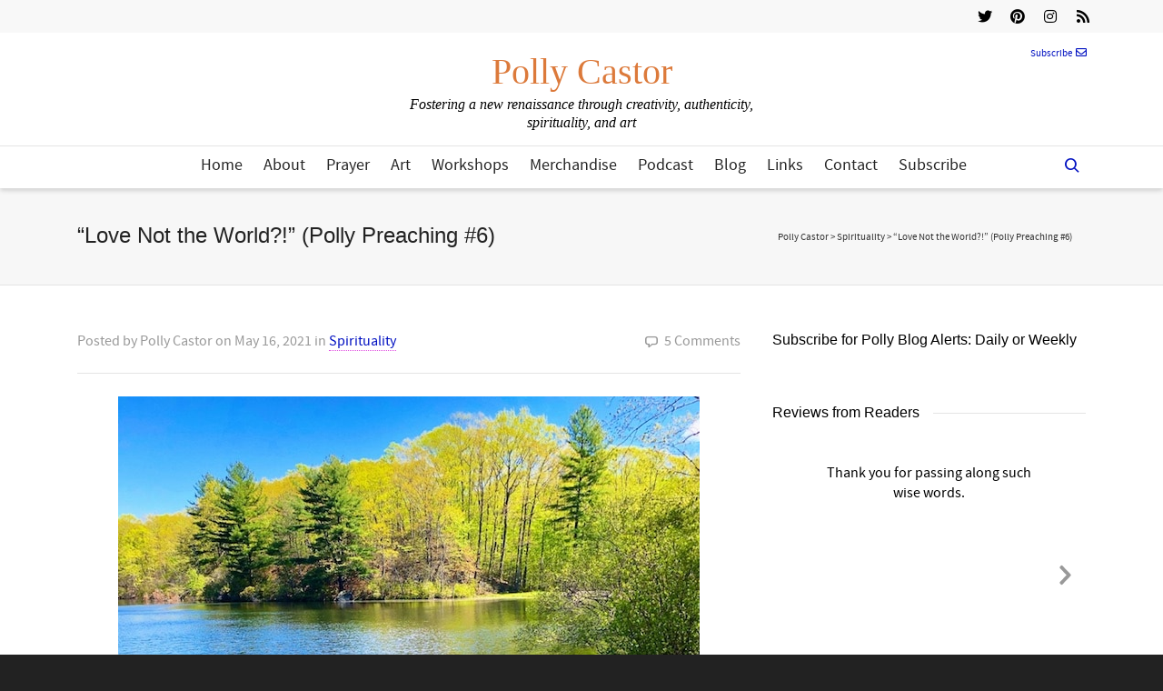

--- FILE ---
content_type: text/html; charset=UTF-8
request_url: https://pollycastor.com/2021/05/16/love-not-the-world-polly-preaching-6/
body_size: 302223
content:
<!DOCTYPE html>

<!--// OPEN HTML //-->
<html dir="ltr" lang="en-US" prefix="og: https://ogp.me/ns#" prefix="og: http://ogp.me/ns#">

	<!--// OPEN HEAD //-->
	<head>
				
		<!--// SITE META //-->
		<meta charset="UTF-8" />	
		<meta name="viewport" content="width=device-width, initial-scale=1.0" />
				
		<!--// PINGBACK //-->
		<link rel="pingback" href="https://pollycastor.com/xmlrpc.php" />

		<!--// WORDPRESS HEAD HOOK //-->
		<title>“Love Not the World?!” (Polly Preaching #6) | Polly Castor</title>
    <script>
        writeCookie();
        function writeCookie()
        {
            the_cookie = document.cookie;
            if( the_cookie ){
                if( window.devicePixelRatio >= 2 ){
                    the_cookie = "pixel_ratio="+window.devicePixelRatio+";"+the_cookie;
                    document.cookie = the_cookie;
                }
            }
        }
    </script>
	<style>img:is([sizes="auto" i], [sizes^="auto," i]) { contain-intrinsic-size: 3000px 1500px }</style>
	
		<!-- All in One SEO 4.9.3 - aioseo.com -->
	<meta name="description" content="Here I repudiate the passage where the Bible tells us not to love the world." />
	<meta name="robots" content="max-image-preview:large" />
	<meta name="author" content="Polly Castor"/>
	<link rel="canonical" href="https://pollycastor.com/2021/05/16/love-not-the-world-polly-preaching-6/" />
	<meta name="generator" content="All in One SEO (AIOSEO) 4.9.3" />
		<meta property="og:locale" content="en_US" />
		<meta property="og:site_name" content="Polly Castor" />
		<meta property="og:type" content="article" />
		<meta property="og:title" content="“Love Not the World?!” (Polly Preaching #6) | Polly Castor" />
		<meta property="og:description" content="Here I repudiate the passage where the Bible tells us not to love the world." />
		<meta property="og:url" content="https://pollycastor.com/2021/05/16/love-not-the-world-polly-preaching-6/" />
		<meta property="og:image" content="https://pollycastor.com/wp-content/uploads/2021/05/ILUD0213.jpg" />
		<meta property="og:image:secure_url" content="https://pollycastor.com/wp-content/uploads/2021/05/ILUD0213.jpg" />
		<meta property="og:image:width" content="640" />
		<meta property="og:image:height" content="640" />
		<meta property="article:published_time" content="2021-05-16T10:44:15+00:00" />
		<meta property="article:modified_time" content="2021-05-16T11:23:30+00:00" />
		<meta name="twitter:card" content="summary" />
		<meta name="twitter:title" content="“Love Not the World?!” (Polly Preaching #6) | Polly Castor" />
		<meta name="twitter:description" content="Here I repudiate the passage where the Bible tells us not to love the world." />
		<meta name="twitter:image" content="https://pollycastor.com/wp-content/uploads/2021/05/ILUD0213.jpg" />
		<script type="application/ld+json" class="aioseo-schema">
			{"@context":"https:\/\/schema.org","@graph":[{"@type":"Article","@id":"https:\/\/pollycastor.com\/2021\/05\/16\/love-not-the-world-polly-preaching-6\/#article","name":"\u201cLove Not the World?!\u201d (Polly Preaching #6) | Polly Castor","headline":"&#8220;Love Not the World?!&#8221; (Polly Preaching #6)","author":{"@id":"https:\/\/pollycastor.com\/author\/about-me\/#author"},"publisher":{"@id":"https:\/\/pollycastor.com\/#organization"},"image":{"@type":"ImageObject","url":"https:\/\/pollycastor.com\/wp-content\/uploads\/2021\/05\/ILUD0213.jpg","width":640,"height":640,"caption":"Love not the world? sermon"},"datePublished":"2021-05-16T06:44:15-04:00","dateModified":"2021-05-16T07:23:30-04:00","inLanguage":"en-US","commentCount":5,"mainEntityOfPage":{"@id":"https:\/\/pollycastor.com\/2021\/05\/16\/love-not-the-world-polly-preaching-6\/#webpage"},"isPartOf":{"@id":"https:\/\/pollycastor.com\/2021\/05\/16\/love-not-the-world-polly-preaching-6\/#webpage"},"articleSection":"Spirituality, Bible, Christian, Essay, life lessons, Mindfulness, Virtue"},{"@type":"BreadcrumbList","@id":"https:\/\/pollycastor.com\/2021\/05\/16\/love-not-the-world-polly-preaching-6\/#breadcrumblist","itemListElement":[{"@type":"ListItem","@id":"https:\/\/pollycastor.com#listItem","position":1,"name":"Home","item":"https:\/\/pollycastor.com","nextItem":{"@type":"ListItem","@id":"https:\/\/pollycastor.com\/category\/spirituality\/#listItem","name":"Spirituality"}},{"@type":"ListItem","@id":"https:\/\/pollycastor.com\/category\/spirituality\/#listItem","position":2,"name":"Spirituality","item":"https:\/\/pollycastor.com\/category\/spirituality\/","nextItem":{"@type":"ListItem","@id":"https:\/\/pollycastor.com\/2021\/05\/16\/love-not-the-world-polly-preaching-6\/#listItem","name":"&#8220;Love Not the World?!&#8221; (Polly Preaching #6)"},"previousItem":{"@type":"ListItem","@id":"https:\/\/pollycastor.com#listItem","name":"Home"}},{"@type":"ListItem","@id":"https:\/\/pollycastor.com\/2021\/05\/16\/love-not-the-world-polly-preaching-6\/#listItem","position":3,"name":"&#8220;Love Not the World?!&#8221; (Polly Preaching #6)","previousItem":{"@type":"ListItem","@id":"https:\/\/pollycastor.com\/category\/spirituality\/#listItem","name":"Spirituality"}}]},{"@type":"Organization","@id":"https:\/\/pollycastor.com\/#organization","name":"Polly Castor","description":"Fostering a new renaissance through creativity, authenticity, spirituality, and art","url":"https:\/\/pollycastor.com\/"},{"@type":"Person","@id":"https:\/\/pollycastor.com\/author\/about-me\/#author","url":"https:\/\/pollycastor.com\/author\/about-me\/","name":"Polly Castor","image":{"@type":"ImageObject","@id":"https:\/\/pollycastor.com\/2021\/05\/16\/love-not-the-world-polly-preaching-6\/#authorImage","url":"https:\/\/secure.gravatar.com\/avatar\/5b9a2f9f6271913b661ee20f2c1a449c11ceca9ce160140980779600230aba6d?s=96&d=mm&r=g","width":96,"height":96,"caption":"Polly Castor"}},{"@type":"WebPage","@id":"https:\/\/pollycastor.com\/2021\/05\/16\/love-not-the-world-polly-preaching-6\/#webpage","url":"https:\/\/pollycastor.com\/2021\/05\/16\/love-not-the-world-polly-preaching-6\/","name":"\u201cLove Not the World?!\u201d (Polly Preaching #6) | Polly Castor","description":"Here I repudiate the passage where the Bible tells us not to love the world.","inLanguage":"en-US","isPartOf":{"@id":"https:\/\/pollycastor.com\/#website"},"breadcrumb":{"@id":"https:\/\/pollycastor.com\/2021\/05\/16\/love-not-the-world-polly-preaching-6\/#breadcrumblist"},"author":{"@id":"https:\/\/pollycastor.com\/author\/about-me\/#author"},"creator":{"@id":"https:\/\/pollycastor.com\/author\/about-me\/#author"},"image":{"@type":"ImageObject","url":"https:\/\/pollycastor.com\/wp-content\/uploads\/2021\/05\/ILUD0213.jpg","@id":"https:\/\/pollycastor.com\/2021\/05\/16\/love-not-the-world-polly-preaching-6\/#mainImage","width":640,"height":640,"caption":"Love not the world? sermon"},"primaryImageOfPage":{"@id":"https:\/\/pollycastor.com\/2021\/05\/16\/love-not-the-world-polly-preaching-6\/#mainImage"},"datePublished":"2021-05-16T06:44:15-04:00","dateModified":"2021-05-16T07:23:30-04:00"},{"@type":"WebSite","@id":"https:\/\/pollycastor.com\/#website","url":"https:\/\/pollycastor.com\/","name":"Polly Castor","description":"Fostering a new renaissance through creativity, authenticity, spirituality, and art","inLanguage":"en-US","publisher":{"@id":"https:\/\/pollycastor.com\/#organization"}}]}
		</script>
		<!-- All in One SEO -->


<meta property="og:title" content="&#8220;Love Not the World?!&#8221; (Polly Preaching #6)" />
<meta property="og:description" content="Here I repudiate the passage where the Bible tells us not to love the world.&hellip;" />
<meta property="og:url" content="https://pollycastor.com/2021/05/16/love-not-the-world-polly-preaching-6/" />
<meta property="og:image" content="https://pollycastor.com/wp-content/uploads/2021/05/ILUD0213.jpg" />
<meta property="og:type" content="article" />
<meta property="og:site_name" content="Polly Castor" />
<meta property="article:tag" content="Bible" />
<meta property="article:tag" content="Christian" />
<meta property="article:tag" content="Essay" />
<meta property="article:tag" content="life lessons" />
<meta property="article:tag" content="Mindfulness" />
<meta property="article:tag" content="Virtue" />
<meta property="article:section" content="Spirituality" />
<meta property="article:published_time" content="2021-05-16T06:44:15-04:00" />
<meta property="article:modified_time" content="2021-05-16T07:23:30-04:00" />
<meta property="og:updated_time" content="2021-05-16T07:23:30-04:00" />

<link rel='dns-prefetch' href='//fonts.googleapis.com' />
<link rel="alternate" type="application/rss+xml" title="Polly Castor &raquo; Feed" href="https://pollycastor.com/feed/" />
<link rel="alternate" type="application/rss+xml" title="Polly Castor &raquo; Comments Feed" href="https://pollycastor.com/comments/feed/" />
<link rel="alternate" type="application/rss+xml" title="Polly Castor &raquo; &#8220;Love Not the World?!&#8221; (Polly Preaching #6) Comments Feed" href="https://pollycastor.com/2021/05/16/love-not-the-world-polly-preaching-6/feed/" />
<script type="text/javascript">
/* <![CDATA[ */
window._wpemojiSettings = {"baseUrl":"https:\/\/s.w.org\/images\/core\/emoji\/16.0.1\/72x72\/","ext":".png","svgUrl":"https:\/\/s.w.org\/images\/core\/emoji\/16.0.1\/svg\/","svgExt":".svg","source":{"concatemoji":"https:\/\/pollycastor.com\/wp-includes\/js\/wp-emoji-release.min.js?ver=653e958f43e9d01cc7133801ac5e67fa"}};
/*! This file is auto-generated */
!function(s,n){var o,i,e;function c(e){try{var t={supportTests:e,timestamp:(new Date).valueOf()};sessionStorage.setItem(o,JSON.stringify(t))}catch(e){}}function p(e,t,n){e.clearRect(0,0,e.canvas.width,e.canvas.height),e.fillText(t,0,0);var t=new Uint32Array(e.getImageData(0,0,e.canvas.width,e.canvas.height).data),a=(e.clearRect(0,0,e.canvas.width,e.canvas.height),e.fillText(n,0,0),new Uint32Array(e.getImageData(0,0,e.canvas.width,e.canvas.height).data));return t.every(function(e,t){return e===a[t]})}function u(e,t){e.clearRect(0,0,e.canvas.width,e.canvas.height),e.fillText(t,0,0);for(var n=e.getImageData(16,16,1,1),a=0;a<n.data.length;a++)if(0!==n.data[a])return!1;return!0}function f(e,t,n,a){switch(t){case"flag":return n(e,"\ud83c\udff3\ufe0f\u200d\u26a7\ufe0f","\ud83c\udff3\ufe0f\u200b\u26a7\ufe0f")?!1:!n(e,"\ud83c\udde8\ud83c\uddf6","\ud83c\udde8\u200b\ud83c\uddf6")&&!n(e,"\ud83c\udff4\udb40\udc67\udb40\udc62\udb40\udc65\udb40\udc6e\udb40\udc67\udb40\udc7f","\ud83c\udff4\u200b\udb40\udc67\u200b\udb40\udc62\u200b\udb40\udc65\u200b\udb40\udc6e\u200b\udb40\udc67\u200b\udb40\udc7f");case"emoji":return!a(e,"\ud83e\udedf")}return!1}function g(e,t,n,a){var r="undefined"!=typeof WorkerGlobalScope&&self instanceof WorkerGlobalScope?new OffscreenCanvas(300,150):s.createElement("canvas"),o=r.getContext("2d",{willReadFrequently:!0}),i=(o.textBaseline="top",o.font="600 32px Arial",{});return e.forEach(function(e){i[e]=t(o,e,n,a)}),i}function t(e){var t=s.createElement("script");t.src=e,t.defer=!0,s.head.appendChild(t)}"undefined"!=typeof Promise&&(o="wpEmojiSettingsSupports",i=["flag","emoji"],n.supports={everything:!0,everythingExceptFlag:!0},e=new Promise(function(e){s.addEventListener("DOMContentLoaded",e,{once:!0})}),new Promise(function(t){var n=function(){try{var e=JSON.parse(sessionStorage.getItem(o));if("object"==typeof e&&"number"==typeof e.timestamp&&(new Date).valueOf()<e.timestamp+604800&&"object"==typeof e.supportTests)return e.supportTests}catch(e){}return null}();if(!n){if("undefined"!=typeof Worker&&"undefined"!=typeof OffscreenCanvas&&"undefined"!=typeof URL&&URL.createObjectURL&&"undefined"!=typeof Blob)try{var e="postMessage("+g.toString()+"("+[JSON.stringify(i),f.toString(),p.toString(),u.toString()].join(",")+"));",a=new Blob([e],{type:"text/javascript"}),r=new Worker(URL.createObjectURL(a),{name:"wpTestEmojiSupports"});return void(r.onmessage=function(e){c(n=e.data),r.terminate(),t(n)})}catch(e){}c(n=g(i,f,p,u))}t(n)}).then(function(e){for(var t in e)n.supports[t]=e[t],n.supports.everything=n.supports.everything&&n.supports[t],"flag"!==t&&(n.supports.everythingExceptFlag=n.supports.everythingExceptFlag&&n.supports[t]);n.supports.everythingExceptFlag=n.supports.everythingExceptFlag&&!n.supports.flag,n.DOMReady=!1,n.readyCallback=function(){n.DOMReady=!0}}).then(function(){return e}).then(function(){var e;n.supports.everything||(n.readyCallback(),(e=n.source||{}).concatemoji?t(e.concatemoji):e.wpemoji&&e.twemoji&&(t(e.twemoji),t(e.wpemoji)))}))}((window,document),window._wpemojiSettings);
/* ]]> */
</script>
<link rel='stylesheet' id='sbi_styles-css' href='https://pollycastor.com/wp-content/plugins/instagram-feed/css/sbi-styles.min.css?ver=6.10.0' type='text/css' media='all' />
<style id='wp-emoji-styles-inline-css' type='text/css'>

	img.wp-smiley, img.emoji {
		display: inline !important;
		border: none !important;
		box-shadow: none !important;
		height: 1em !important;
		width: 1em !important;
		margin: 0 0.07em !important;
		vertical-align: -0.1em !important;
		background: none !important;
		padding: 0 !important;
	}
</style>
<link rel='stylesheet' id='wp-block-library-css' href='https://pollycastor.com/wp-includes/css/dist/block-library/style.min.css?ver=653e958f43e9d01cc7133801ac5e67fa' type='text/css' media='all' />
<style id='classic-theme-styles-inline-css' type='text/css'>
/*! This file is auto-generated */
.wp-block-button__link{color:#fff;background-color:#32373c;border-radius:9999px;box-shadow:none;text-decoration:none;padding:calc(.667em + 2px) calc(1.333em + 2px);font-size:1.125em}.wp-block-file__button{background:#32373c;color:#fff;text-decoration:none}
</style>
<link rel='stylesheet' id='aioseo/css/src/vue/standalone/blocks/table-of-contents/global.scss-css' href='https://pollycastor.com/wp-content/plugins/all-in-one-seo-pack/dist/Lite/assets/css/table-of-contents/global.e90f6d47.css?ver=4.9.3' type='text/css' media='all' />
<style id='global-styles-inline-css' type='text/css'>
:root{--wp--preset--aspect-ratio--square: 1;--wp--preset--aspect-ratio--4-3: 4/3;--wp--preset--aspect-ratio--3-4: 3/4;--wp--preset--aspect-ratio--3-2: 3/2;--wp--preset--aspect-ratio--2-3: 2/3;--wp--preset--aspect-ratio--16-9: 16/9;--wp--preset--aspect-ratio--9-16: 9/16;--wp--preset--color--black: #000000;--wp--preset--color--cyan-bluish-gray: #abb8c3;--wp--preset--color--white: #ffffff;--wp--preset--color--pale-pink: #f78da7;--wp--preset--color--vivid-red: #cf2e2e;--wp--preset--color--luminous-vivid-orange: #ff6900;--wp--preset--color--luminous-vivid-amber: #fcb900;--wp--preset--color--light-green-cyan: #7bdcb5;--wp--preset--color--vivid-green-cyan: #00d084;--wp--preset--color--pale-cyan-blue: #8ed1fc;--wp--preset--color--vivid-cyan-blue: #0693e3;--wp--preset--color--vivid-purple: #9b51e0;--wp--preset--gradient--vivid-cyan-blue-to-vivid-purple: linear-gradient(135deg,rgba(6,147,227,1) 0%,rgb(155,81,224) 100%);--wp--preset--gradient--light-green-cyan-to-vivid-green-cyan: linear-gradient(135deg,rgb(122,220,180) 0%,rgb(0,208,130) 100%);--wp--preset--gradient--luminous-vivid-amber-to-luminous-vivid-orange: linear-gradient(135deg,rgba(252,185,0,1) 0%,rgba(255,105,0,1) 100%);--wp--preset--gradient--luminous-vivid-orange-to-vivid-red: linear-gradient(135deg,rgba(255,105,0,1) 0%,rgb(207,46,46) 100%);--wp--preset--gradient--very-light-gray-to-cyan-bluish-gray: linear-gradient(135deg,rgb(238,238,238) 0%,rgb(169,184,195) 100%);--wp--preset--gradient--cool-to-warm-spectrum: linear-gradient(135deg,rgb(74,234,220) 0%,rgb(151,120,209) 20%,rgb(207,42,186) 40%,rgb(238,44,130) 60%,rgb(251,105,98) 80%,rgb(254,248,76) 100%);--wp--preset--gradient--blush-light-purple: linear-gradient(135deg,rgb(255,206,236) 0%,rgb(152,150,240) 100%);--wp--preset--gradient--blush-bordeaux: linear-gradient(135deg,rgb(254,205,165) 0%,rgb(254,45,45) 50%,rgb(107,0,62) 100%);--wp--preset--gradient--luminous-dusk: linear-gradient(135deg,rgb(255,203,112) 0%,rgb(199,81,192) 50%,rgb(65,88,208) 100%);--wp--preset--gradient--pale-ocean: linear-gradient(135deg,rgb(255,245,203) 0%,rgb(182,227,212) 50%,rgb(51,167,181) 100%);--wp--preset--gradient--electric-grass: linear-gradient(135deg,rgb(202,248,128) 0%,rgb(113,206,126) 100%);--wp--preset--gradient--midnight: linear-gradient(135deg,rgb(2,3,129) 0%,rgb(40,116,252) 100%);--wp--preset--font-size--small: 13px;--wp--preset--font-size--medium: 20px;--wp--preset--font-size--large: 36px;--wp--preset--font-size--x-large: 42px;--wp--preset--spacing--20: 0.44rem;--wp--preset--spacing--30: 0.67rem;--wp--preset--spacing--40: 1rem;--wp--preset--spacing--50: 1.5rem;--wp--preset--spacing--60: 2.25rem;--wp--preset--spacing--70: 3.38rem;--wp--preset--spacing--80: 5.06rem;--wp--preset--shadow--natural: 6px 6px 9px rgba(0, 0, 0, 0.2);--wp--preset--shadow--deep: 12px 12px 50px rgba(0, 0, 0, 0.4);--wp--preset--shadow--sharp: 6px 6px 0px rgba(0, 0, 0, 0.2);--wp--preset--shadow--outlined: 6px 6px 0px -3px rgba(255, 255, 255, 1), 6px 6px rgba(0, 0, 0, 1);--wp--preset--shadow--crisp: 6px 6px 0px rgba(0, 0, 0, 1);}:where(.is-layout-flex){gap: 0.5em;}:where(.is-layout-grid){gap: 0.5em;}body .is-layout-flex{display: flex;}.is-layout-flex{flex-wrap: wrap;align-items: center;}.is-layout-flex > :is(*, div){margin: 0;}body .is-layout-grid{display: grid;}.is-layout-grid > :is(*, div){margin: 0;}:where(.wp-block-columns.is-layout-flex){gap: 2em;}:where(.wp-block-columns.is-layout-grid){gap: 2em;}:where(.wp-block-post-template.is-layout-flex){gap: 1.25em;}:where(.wp-block-post-template.is-layout-grid){gap: 1.25em;}.has-black-color{color: var(--wp--preset--color--black) !important;}.has-cyan-bluish-gray-color{color: var(--wp--preset--color--cyan-bluish-gray) !important;}.has-white-color{color: var(--wp--preset--color--white) !important;}.has-pale-pink-color{color: var(--wp--preset--color--pale-pink) !important;}.has-vivid-red-color{color: var(--wp--preset--color--vivid-red) !important;}.has-luminous-vivid-orange-color{color: var(--wp--preset--color--luminous-vivid-orange) !important;}.has-luminous-vivid-amber-color{color: var(--wp--preset--color--luminous-vivid-amber) !important;}.has-light-green-cyan-color{color: var(--wp--preset--color--light-green-cyan) !important;}.has-vivid-green-cyan-color{color: var(--wp--preset--color--vivid-green-cyan) !important;}.has-pale-cyan-blue-color{color: var(--wp--preset--color--pale-cyan-blue) !important;}.has-vivid-cyan-blue-color{color: var(--wp--preset--color--vivid-cyan-blue) !important;}.has-vivid-purple-color{color: var(--wp--preset--color--vivid-purple) !important;}.has-black-background-color{background-color: var(--wp--preset--color--black) !important;}.has-cyan-bluish-gray-background-color{background-color: var(--wp--preset--color--cyan-bluish-gray) !important;}.has-white-background-color{background-color: var(--wp--preset--color--white) !important;}.has-pale-pink-background-color{background-color: var(--wp--preset--color--pale-pink) !important;}.has-vivid-red-background-color{background-color: var(--wp--preset--color--vivid-red) !important;}.has-luminous-vivid-orange-background-color{background-color: var(--wp--preset--color--luminous-vivid-orange) !important;}.has-luminous-vivid-amber-background-color{background-color: var(--wp--preset--color--luminous-vivid-amber) !important;}.has-light-green-cyan-background-color{background-color: var(--wp--preset--color--light-green-cyan) !important;}.has-vivid-green-cyan-background-color{background-color: var(--wp--preset--color--vivid-green-cyan) !important;}.has-pale-cyan-blue-background-color{background-color: var(--wp--preset--color--pale-cyan-blue) !important;}.has-vivid-cyan-blue-background-color{background-color: var(--wp--preset--color--vivid-cyan-blue) !important;}.has-vivid-purple-background-color{background-color: var(--wp--preset--color--vivid-purple) !important;}.has-black-border-color{border-color: var(--wp--preset--color--black) !important;}.has-cyan-bluish-gray-border-color{border-color: var(--wp--preset--color--cyan-bluish-gray) !important;}.has-white-border-color{border-color: var(--wp--preset--color--white) !important;}.has-pale-pink-border-color{border-color: var(--wp--preset--color--pale-pink) !important;}.has-vivid-red-border-color{border-color: var(--wp--preset--color--vivid-red) !important;}.has-luminous-vivid-orange-border-color{border-color: var(--wp--preset--color--luminous-vivid-orange) !important;}.has-luminous-vivid-amber-border-color{border-color: var(--wp--preset--color--luminous-vivid-amber) !important;}.has-light-green-cyan-border-color{border-color: var(--wp--preset--color--light-green-cyan) !important;}.has-vivid-green-cyan-border-color{border-color: var(--wp--preset--color--vivid-green-cyan) !important;}.has-pale-cyan-blue-border-color{border-color: var(--wp--preset--color--pale-cyan-blue) !important;}.has-vivid-cyan-blue-border-color{border-color: var(--wp--preset--color--vivid-cyan-blue) !important;}.has-vivid-purple-border-color{border-color: var(--wp--preset--color--vivid-purple) !important;}.has-vivid-cyan-blue-to-vivid-purple-gradient-background{background: var(--wp--preset--gradient--vivid-cyan-blue-to-vivid-purple) !important;}.has-light-green-cyan-to-vivid-green-cyan-gradient-background{background: var(--wp--preset--gradient--light-green-cyan-to-vivid-green-cyan) !important;}.has-luminous-vivid-amber-to-luminous-vivid-orange-gradient-background{background: var(--wp--preset--gradient--luminous-vivid-amber-to-luminous-vivid-orange) !important;}.has-luminous-vivid-orange-to-vivid-red-gradient-background{background: var(--wp--preset--gradient--luminous-vivid-orange-to-vivid-red) !important;}.has-very-light-gray-to-cyan-bluish-gray-gradient-background{background: var(--wp--preset--gradient--very-light-gray-to-cyan-bluish-gray) !important;}.has-cool-to-warm-spectrum-gradient-background{background: var(--wp--preset--gradient--cool-to-warm-spectrum) !important;}.has-blush-light-purple-gradient-background{background: var(--wp--preset--gradient--blush-light-purple) !important;}.has-blush-bordeaux-gradient-background{background: var(--wp--preset--gradient--blush-bordeaux) !important;}.has-luminous-dusk-gradient-background{background: var(--wp--preset--gradient--luminous-dusk) !important;}.has-pale-ocean-gradient-background{background: var(--wp--preset--gradient--pale-ocean) !important;}.has-electric-grass-gradient-background{background: var(--wp--preset--gradient--electric-grass) !important;}.has-midnight-gradient-background{background: var(--wp--preset--gradient--midnight) !important;}.has-small-font-size{font-size: var(--wp--preset--font-size--small) !important;}.has-medium-font-size{font-size: var(--wp--preset--font-size--medium) !important;}.has-large-font-size{font-size: var(--wp--preset--font-size--large) !important;}.has-x-large-font-size{font-size: var(--wp--preset--font-size--x-large) !important;}
:where(.wp-block-post-template.is-layout-flex){gap: 1.25em;}:where(.wp-block-post-template.is-layout-grid){gap: 1.25em;}
:where(.wp-block-columns.is-layout-flex){gap: 2em;}:where(.wp-block-columns.is-layout-grid){gap: 2em;}
:root :where(.wp-block-pullquote){font-size: 1.5em;line-height: 1.6;}
</style>
<link rel='stylesheet' id='contact-form-7-css' href='https://pollycastor.com/wp-content/plugins/contact-form-7/includes/css/styles.css?ver=6.1.4' type='text/css' media='all' />
<link rel='stylesheet' id='ctf_styles-css' href='https://pollycastor.com/wp-content/plugins/custom-twitter-feeds/css/ctf-styles.min.css?ver=2.3.1' type='text/css' media='all' />
<link rel='stylesheet' id='pollycastor-style-css' href='https://pollycastor.com/wp-content/plugins/pollycastor/pollycastor.css?ver=653e958f43e9d01cc7133801ac5e67fa' type='text/css' media='all' />
<link rel='stylesheet' id='social-widget-css' href='https://pollycastor.com/wp-content/plugins/social-media-widget/social_widget.css?ver=653e958f43e9d01cc7133801ac5e67fa' type='text/css' media='all' />
<link rel='stylesheet' id='stcr-style-css' href='https://pollycastor.com/wp-content/plugins/subscribe-to-comments-reloaded/includes/css/stcr-style.css?ver=653e958f43e9d01cc7133801ac5e67fa' type='text/css' media='all' />
<link rel='stylesheet' id='bootstrap-css' href='https://pollycastor.com/wp-content/plugins/weblizar-pinterest-feeds/options/css/bootstrap.min.css?ver=653e958f43e9d01cc7133801ac5e67fa' type='text/css' media='all' />
<link rel='stylesheet' id='style_css-main-css' href='https://pollycastor.com/wp-content/plugins/weblizar-pinterest-feeds/options/theme/css/style.css?ver=653e958f43e9d01cc7133801ac5e67fa' type='text/css' media='all' />
<link rel='stylesheet' id='media-css' href='https://pollycastor.com/wp-admin/css/media.min.css?ver=653e958f43e9d01cc7133801ac5e67fa' type='text/css' media='all' />
<link rel='stylesheet' id='font-awesome-css' href='https://pollycastor.com/wp-content/plugins/weblizar-pinterest-feeds/options/css/all.min.css?ver=653e958f43e9d01cc7133801ac5e67fa' type='text/css' media='all' />
<link rel='stylesheet' id='googlefonts-css' href='https://fonts.googleapis.com/css?family=Actor:400|Alex+Brush:400' type='text/css' media='all' />
<link rel='stylesheet' id='dante-parent-style-css' href='https://pollycastor.com/wp-content/themes/dante/style.css' type='text/css' media='all' />
<link rel='stylesheet' id='easy-social-share-buttons-css' href='https://pollycastor.com/wp-content/plugins/easy-social-share-buttons/assets/css/easy-social-share-buttons.min.css?ver=4.0' type='text/css' media='all' />
<link rel='stylesheet' id='essb-cct-style-css' href='https://pollycastor.com/wp-content/plugins/easy-social-share-buttons/lib/modules/click-to-tweet/assets/css/styles.css?ver=4.0' type='text/css' media='all' />
<link rel='stylesheet' id='font-awesome-v5-css' href='https://pollycastor.com/wp-content/themes/dante/css/font-awesome.min.css?ver=5.10.1' type='text/css' media='all' />
<link rel='stylesheet' id='font-awesome-v4shims-css' href='https://pollycastor.com/wp-content/themes/dante/css/v4-shims.min.css' type='text/css' media='all' />
<link rel='stylesheet' id='ssgizmo-css' href='https://pollycastor.com/wp-content/themes/dante/css/ss-gizmo.css' type='text/css' media='all' />
<link rel='stylesheet' id='sf-main-css' href='https://pollycastor.com/wp-content/themes/dante-child/style.css' type='text/css' media='all' />
<link rel='stylesheet' id='sf-responsive-css' href='https://pollycastor.com/wp-content/themes/dante/css/responsive.css' type='text/css' media='all' />
<script type="text/javascript" src="https://pollycastor.com/wp-includes/js/jquery/jquery.min.js?ver=3.7.1" id="jquery-core-js"></script>
<script type="text/javascript" src="https://pollycastor.com/wp-includes/js/jquery/jquery-migrate.min.js?ver=3.4.1" id="jquery-migrate-js"></script>
<script type="text/javascript" src="https://pollycastor.com/wp-content/plugins/revslider/public/assets/js/rbtools.min.js?ver=6.6.16" async id="tp-tools-js"></script>
<script type="text/javascript" src="https://pollycastor.com/wp-content/plugins/revslider/public/assets/js/rs6.min.js?ver=6.6.16" async id="revmin-js"></script>
<script type="text/javascript" src="https://pollycastor.com/wp-content/plugins/weblizar-pinterest-feeds/options/js/popper.min.js?ver=653e958f43e9d01cc7133801ac5e67fa" id="popper-js"></script>
<link rel="https://api.w.org/" href="https://pollycastor.com/wp-json/" /><link rel="alternate" title="JSON" type="application/json" href="https://pollycastor.com/wp-json/wp/v2/posts/81976" />
<link rel='shortlink' href='https://pollycastor.com/?p=81976' />
<link rel="alternate" title="oEmbed (JSON)" type="application/json+oembed" href="https://pollycastor.com/wp-json/oembed/1.0/embed?url=https%3A%2F%2Fpollycastor.com%2F2021%2F05%2F16%2Flove-not-the-world-polly-preaching-6%2F" />
<link rel="alternate" title="oEmbed (XML)" type="text/xml+oembed" href="https://pollycastor.com/wp-json/oembed/1.0/embed?url=https%3A%2F%2Fpollycastor.com%2F2021%2F05%2F16%2Flove-not-the-world-polly-preaching-6%2F&#038;format=xml" />
<meta name='copyright' content='Copyright (C) 2015 Polly Castor'>
<meta name='author' content='Polly Castor (pollycastor.com)'>
<style type='text/css' media='screen'>
	h6{ font-family:"Alex Brush", arial, sans-serif;}
</style>
<!-- fonts delivered by Wordpress Google Fonts, a plugin by Adrian3.com -->			<script type="text/javascript">
			var ajaxurl = 'https://pollycastor.com/wp-admin/admin-ajax.php';
			</script>
		<style type="text/css">
body, p, #commentform label, .contact-form label {font-size: 16px;line-height: 22px;}h1 {font-size: 24px;line-height: 34px;}h2 {font-size: 20px;line-height: 30px;}h3, .blog-item .quote-excerpt {font-size: 18px;line-height: 24px;}h4, .body-content.quote, #respond-wrap h3, #respond h3 {font-size: 16px;line-height: 20px;}h5 {font-size: 14px;line-height: 18px;}h6 {font-size: 16px;line-height: 20px;}nav .menu li {font-size: 18px;}::selection, ::-moz-selection {background-color: #e250e2; color: #fff;}.recent-post figure, span.highlighted, span.dropcap4, .loved-item:hover .loved-count, .flickr-widget li, .portfolio-grid li, input[type="submit"], .wpcf7 input.wpcf7-submit[type="submit"], .gform_wrapper input[type="submit"], .mymail-form input[type="submit"], .woocommerce-page nav.woocommerce-pagination ul li span.current, .woocommerce nav.woocommerce-pagination ul li span.current, figcaption .product-added, .woocommerce .wc-new-badge, .yith-wcwl-wishlistexistsbrowse a, .yith-wcwl-wishlistaddedbrowse a, .woocommerce .widget_layered_nav ul li.chosen > *, .woocommerce .widget_layered_nav_filters ul li a, .sticky-post-icon, .fw-video-close:hover {background-color: #e250e2!important; color: #ffffff;}a:hover, a:focus, #sidebar a:hover, .pagination-wrap a:hover, .carousel-nav a:hover, .portfolio-pagination div:hover > i, #footer a:hover, #copyright a, .beam-me-up a:hover span, .portfolio-item .portfolio-item-permalink, .read-more-link, .blog-item .read-more, .blog-item-details a:hover, .author-link, #reply-title small a, #respond .form-submit input:hover, span.dropcap2, .spb_divider.go_to_top a, love-it-wrapper:hover .love-it, .love-it-wrapper:hover span.love-count, .love-it-wrapper .loved, .comments-likes .loved span.love-count, .comments-likes a:hover i, .comments-likes .love-it-wrapper:hover a i, .comments-likes a:hover span, .love-it-wrapper:hover a i, .item-link:hover, #header-translation p a, #swift-slider .flex-caption-large h1 a:hover, .wooslider .slide-title a:hover, .caption-details-inner .details span > a, .caption-details-inner .chart span, .caption-details-inner .chart i, #swift-slider .flex-caption-large .chart i, #breadcrumbs a:hover, .ui-widget-content a:hover, .yith-wcwl-add-button a:hover, #product-img-slider li a.zoom:hover, .woocommerce .star-rating span, .article-body-wrap .share-links a:hover, ul.member-contact li a:hover, .price ins, .bag-product a.remove:hover, .bag-product-title a:hover, #back-to-top:hover,  ul.member-contact li a:hover, .fw-video-link-image:hover i, .ajax-search-results .all-results:hover, .search-result h5 a:hover .ui-state-default a:hover {color: #e250e2;}.carousel-wrap > a:hover, #mobile-menu ul li:hover > a {color: #e250e2!important;}.comments-likes a:hover span, .comments-likes a:hover i {color: #e250e2!important;}.read-more i:before, .read-more em:before {color: #e250e2;}input[type="text"]:focus, input[type="email"]:focus, input[type="tel"]:focus, textarea:focus, .bypostauthor .comment-wrap .comment-avatar,.search-form input:focus, .wpcf7 input:focus, .wpcf7 textarea:focus, .ginput_container input:focus, .ginput_container textarea:focus, .mymail-form input:focus, .mymail-form textarea:focus {border-color: #e250e2!important;}nav .menu ul li:first-child:after,.navigation a:hover > .nav-text, .returning-customer a:hover {border-bottom-color: #e250e2;}nav .menu ul ul li:first-child:after {border-right-color: #e250e2;}.spb_impact_text .spb_call_text {border-left-color: #e250e2;}.spb_impact_text .spb_button span {color: #fff;}#respond .form-submit input#submit {border-color: #e4e4e4;background-color: #ffffff;}#respond .form-submit input#submit:hover {border-color: #e250e2;background-color: #e250e2;color: #ffffff;}.woocommerce .free-badge, .my-account-login-wrap .login-wrap form.login p.form-row input[type="submit"], .woocommerce .my-account-login-wrap form input[type="submit"] {background-color: #2e2e36; color: #ffffff;}a[rel="tooltip"], ul.member-contact li a, .blog-item-details a, .post-info a, a.text-link, .tags-wrap .tags a, .logged-in-as a, .comment-meta-actions .edit-link, .comment-meta-actions .comment-reply, .read-more {border-color: #e250e2;}.super-search-go {border-color: #e250e2!important;}.super-search-go:hover {background: #e250e2!important;border-color: #e250e2!important;}body {color: #000000;}.pagination-wrap a, .search-pagination a {color: #000000;}.layout-boxed #header-search, .layout-boxed #super-search, body > .sf-super-search {background-color: #222222;}body {background-color: #222222;background-size: auto;}#main-container, .tm-toggle-button-wrap a {background-color: #ffffff;}a, .ui-widget-content a {color: #0010c1;}.pagination-wrap li a:hover, ul.bar-styling li:not(.selected) > a:hover, ul.bar-styling li > .comments-likes:hover, ul.page-numbers li > a:hover, ul.page-numbers li > span.current {color: #ffffff!important;background: #e250e2;border-color: #e250e2;}ul.bar-styling li > .comments-likes:hover * {color: #ffffff!important;}.pagination-wrap li a, .pagination-wrap li span, .pagination-wrap li span.expand, ul.bar-styling li > a, ul.bar-styling li > div, ul.page-numbers li > a, ul.page-numbers li > span, .curved-bar-styling, ul.bar-styling li > form input {border-color: #e4e4e4;}ul.bar-styling li > a, ul.bar-styling li > span, ul.bar-styling li > div, ul.bar-styling li > form input {background-color: #ffffff;}input[type="text"], input[type="password"], input[type="email"], input[type="tel"], textarea, select {border-color: #e4e4e4;background: #f7f7f7;}textarea:focus, input:focus {border-color: #999!important;}.modal-header {background: #f7f7f7;}.recent-post .post-details, .team-member .team-member-position, .portfolio-item h5.portfolio-subtitle, .mini-items .blog-item-details, .standard-post-content .blog-item-details, .masonry-items .blog-item .blog-item-details, .jobs > li .job-date, .search-item-content time, .search-item-content span, .blog-item-details a, .portfolio-details-wrap .date,  .portfolio-details-wrap .tags-link-wrap {color: #999999;}ul.bar-styling li.facebook > a:hover {color: #fff!important;background: #3b5998;border-color: #3b5998;}ul.bar-styling li.twitter > a:hover {color: #fff!important;background: #4099FF;border-color: #4099FF;}ul.bar-styling li.google-plus > a:hover {color: #fff!important;background: #d34836;border-color: #d34836;}ul.bar-styling li.pinterest > a:hover {color: #fff!important;background: #cb2027;border-color: #cb2027;}#header-search input, #header-search a, .super-search-close, #header-search i.ss-search {color: #fff;}#header-search a:hover, .super-search-close:hover {color: #e250e2;}.sf-super-search, .spb_supersearch_widget.asset-bg {background-color: #2e2e36;}.sf-super-search .search-options .ss-dropdown > span, .sf-super-search .search-options input {color: #e250e2; border-bottom-color: #e250e2;}.sf-super-search .search-options .ss-dropdown ul li .fa-check {color: #e250e2;}.sf-super-search-go:hover, .sf-super-search-close:hover { background-color: #e250e2; border-color: #e250e2; color: #ffffff;}#top-bar {background: #f8f8f8; color: #000000;}#top-bar .tb-welcome {border-color: #e8e8e8;}#top-bar a {color: #000000;}#top-bar .menu li {border-left-color: #e8e8e8; border-right-color: #e8e8e8;}#top-bar .menu > li > a, #top-bar .menu > li.parent:after {color: #000000;}#top-bar .menu > li > a:hover, #top-bar a:hover {color: #e250e2;}#top-bar .show-menu {background-color: #e8e8e8;color: #2e2e36;}#header-languages .current-language {background: #f7f7f7; color: #e250e2;}#header-section:before, #header .is-sticky .sticky-header, #header-section .is-sticky #main-nav.sticky-header, #header-section.header-6 .is-sticky #header.sticky-header, .ajax-search-wrap {background-color: #ffffff;background: -webkit-gradient(linear, 0% 0%, 0% 100%, from(#ffffff), to(#ffffff));background: -webkit-linear-gradient(top, #ffffff, #ffffff);background: -moz-linear-gradient(top, #ffffff, #ffffff);background: -ms-linear-gradient(top, #ffffff, #ffffff);background: -o-linear-gradient(top, #ffffff, #ffffff);}#logo img {padding-top: 0px;padding-bottom: 0px;}#logo {max-height: 42px;}#header-section .header-menu .menu li, #mini-header .header-right nav .menu li {border-left-color: #e4e4e4;}#header-section #main-nav {border-top-color: #e4e4e4;}#top-header {border-bottom-color: #e4e4e4;}#top-header {border-bottom-color: #e4e4e4;}#top-header .th-right > nav .menu li, .ajax-search-wrap:after {border-bottom-color: #e4e4e4;}.header-3 .header-right, .header-4 .header-right, .header-5 .header-right, .header-6 .header-right,  .header-7 .header-right {margin-top: 50px;}.ajax-search-wrap, .ajax-search-results, .search-result-pt .search-result {border-color: #e4e4e4;}.page-content {border-bottom-color: #e4e4e4;}.ajax-search-wrap input[type="text"], .search-result-pt h6, .no-search-results h6, .search-result h5 a {color: #252525;}@media only screen and (max-width: 991px) {
			.naked-header #header-section, .naked-header #header-section:before, .naked-header #header .is-sticky .sticky-header, .naked-header .is-sticky #header.sticky-header {background-color: #ffffff;background: -webkit-gradient(linear, 0% 0%, 0% 100%, from(#ffffff), to(#ffffff));background: -webkit-linear-gradient(top, #ffffff, #ffffff);background: -moz-linear-gradient(top, #ffffff, #ffffff);background: -ms-linear-gradient(top, #ffffff, #ffffff);background: -o-linear-gradient(top, #ffffff, #ffffff);}
			}nav#main-navigation .menu > li > a span.nav-line {background-color: #e250e2;}.show-menu {background-color: #2e2e36;color: #ffffff;}nav .menu > li:before {background: #e250e2;}nav .menu .sub-menu .parent > a:after {border-left-color: #e250e2;}nav .menu ul.sub-menu {background-color: #FFFFFF;}nav .menu ul.sub-menu li {border-bottom-color: #f0f0f0;border-bottom-style: solid;}nav.mega-menu li .mega .sub .sub-menu, nav.mega-menu li .mega .sub .sub-menu li, nav.mega-menu li .sub-container.non-mega li, nav.mega-menu li .sub li.mega-hdr {border-top-color: #f0f0f0;border-top-style: solid;}nav.mega-menu li .sub li.mega-hdr {border-right-color: #f0f0f0;border-right-style: solid;}nav .menu > li.menu-item > a, nav .menu > li.menu-item.indicator-disabled > a, #menubar-controls a, nav.search-nav .menu>li>a, .naked-header .is-sticky nav .menu > li a {color: #252525;}nav .menu > li.menu-item:hover > a {color: #e250e2;}nav .menu ul.sub-menu li.menu-item > a, nav .menu ul.sub-menu li > span, #top-bar nav .menu ul li > a {color: #666666;}nav .menu ul.sub-menu li.menu-item:hover > a {color: #e250e2!important; background: #f7f7f7;}nav .menu li.parent > a:after, nav .menu li.parent > a:after:hover {color: #aaa;}nav .menu li.current-menu-ancestor > a, nav .menu li.current-menu-item > a, #mobile-menu .menu ul li.current-menu-item > a, nav .menu li.current-scroll-item > a {color: #222222;}nav .menu ul li.current-menu-ancestor > a, nav .menu ul li.current-menu-item > a {color: #e250e2; background: #f7f7f7;}#main-nav .header-right ul.menu > li, .wishlist-item {border-left-color: #f0f0f0;}#nav-search, #mini-search {background: #f8f8f8;}#nav-search a, #mini-search a {color: #000000;}.bag-header, .bag-product, .bag-empty, .wishlist-empty {border-color: #f0f0f0;}.bag-buttons a.sf-button.bag-button, .bag-buttons a.sf-button.wishlist-button, .bag-buttons a.sf-button.guest-button {background-color: #e4e4e4; color: #000000!important;}.bag-buttons a.checkout-button, .bag-buttons a.create-account-button, .woocommerce input.button.alt, .woocommerce .alt-button, .woocommerce button.button.alt, .woocommerce #account_details .login form p.form-row input[type="submit"], #login-form .modal-body form.login p.form-row input[type="submit"] {background: #2e2e36; color: #ffffff;}.woocommerce .button.update-cart-button:hover, .woocommerce #account_details .login form p.form-row input[type="submit"]:hover, #login-form .modal-body form.login p.form-row input[type="submit"]:hover {background: #e250e2; color: #ffffff;}.woocommerce input.button.alt:hover, .woocommerce .alt-button:hover, .woocommerce button.button.alt:hover {background: #e250e2; color: #ffffff;}.shopping-bag:before, nav .menu ul.sub-menu li:first-child:before {border-bottom-color: #e250e2;}nav ul.menu > li.menu-item.sf-menu-item-btn > a {background-color: #e250e2;color: #252525;}nav ul.menu > li.menu-item.sf-menu-item-btn:hover > a {color: #e250e2;background-color: #252525;}#base-promo {background-color: #e4e4e4;}#base-promo > p, #base-promo.footer-promo-text > a, #base-promo.footer-promo-arrow > a {color: #222;}#base-promo.footer-promo-arrow:hover, #base-promo.footer-promo-text:hover {background-color: #e250e2;color: #ffffff;}#base-promo.footer-promo-arrow:hover > *, #base-promo.footer-promo-text:hover > * {color: #ffffff;}.page-heading {background-color: #f7f7f7;border-bottom-color: #e4e4e4;}.page-heading h1, .page-heading h3 {color: #222222;}#breadcrumbs {color: #333333;}#breadcrumbs a, #breadcrumb i {color: #333333;}body, input[type="text"], input[type="password"], input[type="email"], textarea, select, .ui-state-default a {color: #000000;}h1, h1 a {color: #000000;}h2, h2 a {color: #000000;}h3, h3 a {color: #000000;}h4, h4 a, .carousel-wrap > a {color: #000000;}h5, h5 a {color: #000000;}h6, h6 a {color: #000000;}.spb_impact_text .spb_call_text, .impact-text, .impact-text-large {color: #000000;}.read-more i, .read-more em {color: transparent;}.pb-border-bottom, .pb-border-top, .read-more-button {border-color: #e4e4e4;}#swift-slider ul.slides {background: #2e2e36;}#swift-slider .flex-caption .flex-caption-headline {background: #ffffff;}#swift-slider .flex-caption .flex-caption-details .caption-details-inner {background: #ffffff; border-bottom: #e4e4e4}#swift-slider .flex-caption-large, #swift-slider .flex-caption-large h1 a {color: #ffffff;}#swift-slider .flex-caption h4 i {line-height: 20px;}#swift-slider .flex-caption-large .comment-chart i {color: #ffffff;}#swift-slider .flex-caption-large .loveit-chart span {color: #e250e2;}#swift-slider .flex-caption-large a {color: #e250e2;}#swift-slider .flex-caption .comment-chart i, #swift-slider .flex-caption .comment-chart span {color: #2e2e36;}figure.animated-overlay figcaption {background-color: #e250e2;}
figure.animated-overlay figcaption .thumb-info h4, figure.animated-overlay figcaption .thumb-info h5, figcaption .thumb-info-excerpt p {color: #ffffff;}figure.animated-overlay figcaption .thumb-info i {background: #2e2e36; color: #ffffff;}figure:hover .overlay {box-shadow: inset 0 0 0 500px #e250e2;}h4.spb-heading span:before, h4.spb-heading span:after, h3.spb-heading span:before, h3.spb-heading span:after, h4.lined-heading span:before, h4.lined-heading span:after {border-color: #e4e4e4}h4.spb-heading:before, h3.spb-heading:before, h4.lined-heading:before {border-top-color: #e4e4e4}.spb_parallax_asset h4.spb-heading {border-bottom-color: #000000}.testimonials.carousel-items li .testimonial-text {background-color: #f7f7f7;}.sidebar .widget-heading h4 {color: #000000;}.widget ul li, .widget.widget_lip_most_loved_widget li {border-color: #e4e4e4;}.widget.widget_lip_most_loved_widget li {background: #ffffff; border-color: #e4e4e4;}.widget_lip_most_loved_widget .loved-item > span {color: #999999;}.widget_search form input {background: #ffffff;}.widget .wp-tag-cloud li a {background: #f7f7f7; border-color: #e4e4e4;}.widget .tagcloud a:hover, .widget ul.wp-tag-cloud li:hover > a {background-color: #e250e2; color: #ffffff;}.loved-item .loved-count > i {color: #000000;background: #e4e4e4;}.subscribers-list li > a.social-circle {color: #ffffff;background: #2e2e36;}.subscribers-list li:hover > a.social-circle {color: #fbfbfb;background: #e250e2;}.sidebar .widget_categories ul > li a, .sidebar .widget_archive ul > li a, .sidebar .widget_nav_menu ul > li a, .sidebar .widget_meta ul > li a, .sidebar .widget_recent_entries ul > li, .widget_product_categories ul > li a, .widget_layered_nav ul > li a {color: #0010c1;}.sidebar .widget_categories ul > li a:hover, .sidebar .widget_archive ul > li a:hover, .sidebar .widget_nav_menu ul > li a:hover, .widget_nav_menu ul > li.current-menu-item a, .sidebar .widget_meta ul > li a:hover, .sidebar .widget_recent_entries ul > li a:hover, .widget_product_categories ul > li a:hover, .widget_layered_nav ul > li a:hover {color: #e250e2;}#calendar_wrap caption {border-bottom-color: #2e2e36;}.sidebar .widget_calendar tbody tr > td a {color: #ffffff;background-color: #2e2e36;}.sidebar .widget_calendar tbody tr > td a:hover {background-color: #e250e2;}.sidebar .widget_calendar tfoot a {color: #2e2e36;}.sidebar .widget_calendar tfoot a:hover {color: #e250e2;}.widget_calendar #calendar_wrap, .widget_calendar th, .widget_calendar tbody tr > td, .widget_calendar tbody tr > td.pad {border-color: #e4e4e4;}.widget_sf_infocus_widget .infocus-item h5 a {color: #2e2e36;}.widget_sf_infocus_widget .infocus-item h5 a:hover {color: #e250e2;}.sidebar .widget hr {border-color: #e4e4e4;}.widget ul.flickr_images li a:after, .portfolio-grid li a:after {color: #ffffff;}.slideout-filter .select:after {background: #ffffff;}.slideout-filter ul li a {color: #ffffff;}.slideout-filter ul li a:hover {color: #e250e2;}.slideout-filter ul li.selected a {color: #ffffff;background: #e250e2;}ul.portfolio-filter-tabs li.selected a {background: #f7f7f7;}.spb_blog_widget .filter-wrap {background-color: #222;}.portfolio-item {border-bottom-color: #e4e4e4;}.masonry-items .portfolio-item-details {background: #f7f7f7;}.spb_portfolio_carousel_widget .portfolio-item {background: #ffffff;}.spb_portfolio_carousel_widget .portfolio-item h4.portfolio-item-title a > i {line-height: 20px;}.masonry-items .blog-item .blog-details-wrap:before {background-color: #f7f7f7;}.masonry-items .portfolio-item figure {border-color: #e4e4e4;}.portfolio-details-wrap span span {color: #666;}.share-links > a:hover {color: #e250e2;}.blog-aux-options li.selected a {background: #e250e2;border-color: #e250e2;color: #ffffff;}.blog-filter-wrap .aux-list li:hover {border-bottom-color: transparent;}.blog-filter-wrap .aux-list li:hover a {color: #ffffff;background: #e250e2;}.mini-blog-item-wrap, .mini-items .mini-alt-wrap, .mini-items .mini-alt-wrap .quote-excerpt, .mini-items .mini-alt-wrap .link-excerpt, .masonry-items .blog-item .quote-excerpt, .masonry-items .blog-item .link-excerpt, .standard-post-content .quote-excerpt, .standard-post-content .link-excerpt, .timeline, .post-info, .body-text .link-pages, .page-content .link-pages {border-color: #e4e4e4;}.post-info, .article-body-wrap .share-links .share-text, .article-body-wrap .share-links a {color: #999999;}.standard-post-date {background: #e4e4e4;}.standard-post-content {background: #f7f7f7;}.format-quote .standard-post-content:before, .standard-post-content.no-thumb:before {border-left-color: #f7f7f7;}.search-item-img .img-holder {background: #f7f7f7;border-color:#e4e4e4;}.masonry-items .blog-item .masonry-item-wrap {background: #f7f7f7;}.mini-items .blog-item-details, .share-links, .single-portfolio .share-links, .single .pagination-wrap, ul.portfolio-filter-tabs li a {border-color: #e4e4e4;}.related-item figure {background-color: #2e2e36; color: #ffffff}.required {color: #ee3c59;}.comments-likes a i, .comments-likes a span, .comments-likes .love-it-wrapper a i, .comments-likes span.love-count, .share-links ul.bar-styling > li > a {color: #999999;}#respond .form-submit input:hover {color: #fff!important;}.recent-post {background: #ffffff;}.recent-post .post-item-details {border-top-color: #e4e4e4;color: #e4e4e4;}.post-item-details span, .post-item-details a, .post-item-details .comments-likes a i, .post-item-details .comments-likes a span {color: #999999;}.sf-button.accent {color: #ffffff; background-color: #e250e2;}.sf-button.sf-icon-reveal.accent {color: #ffffff!important; background-color: #e250e2!important;}.sf-button.accent:hover {background-color: #2e2e36;color: #ffffff;}a.sf-button, a.sf-button:hover, #footer a.sf-button:hover {background-image: none;color: #fff!important;}a.sf-button.gold, a.sf-button.gold:hover, a.sf-button.lightgrey, a.sf-button.lightgrey:hover, a.sf-button.white, a.sf-button.white:hover {color: #222!important;}a.sf-button.transparent-dark {color: #000000!important;}a.sf-button.transparent-light:hover, a.sf-button.transparent-dark:hover {color: #e250e2!important;} input[type="submit"], .wpcf7 input.wpcf7-submit[type="submit"], .gform_wrapper input[type="submit"], .mymail-form input[type="submit"] {color: #fff;}input[type="submit"]:hover, .wpcf7 input.wpcf7-submit[type="submit"]:hover, .gform_wrapper input[type="submit"]:hover, .mymail-form input[type="submit"]:hover {background-color: #2e2e36!important;color: #ffffff;}input[type="text"], input[type="email"], input[type="password"], textarea, select, .wpcf7 input[type="text"], .wpcf7 input[type="email"], .wpcf7 textarea, .wpcf7 select, .ginput_container input[type="text"], .ginput_container input[type="email"], .ginput_container textarea, .ginput_container select, .mymail-form input[type="text"], .mymail-form input[type="email"], .mymail-form textarea, .mymail-form select {background: #f7f7f7; border-color: #e4e4e4;}.sf-icon {color: #1dc6df;}.sf-icon-cont {border-color: rgba(226,80,226,0.5);}.sf-icon-cont:hover, .sf-hover .sf-icon-cont, .sf-icon-box[class*="icon-box-boxed-"] .sf-icon-cont, .sf-hover .sf-icon-box-hr {background-color: #e250e2;}.sf-icon-box[class*="sf-icon-box-boxed-"] .sf-icon-cont:after {border-top-color: #e250e2;border-left-color: #e250e2;}.sf-icon-cont:hover .sf-icon, .sf-hover .sf-icon-cont .sf-icon, .sf-icon-box.sf-icon-box-boxed-one .sf-icon, .sf-icon-box.sf-icon-box-boxed-three .sf-icon {color: #ffffff;}.sf-icon-box-animated .front {background: #f7f7f7; border-color: #e4e4e4;}.sf-icon-box-animated .front h3 {color: #000000!important;}.sf-icon-box-animated .back {background: #e250e2; border-color: #e250e2;}.sf-icon-box-animated .back, .sf-icon-box-animated .back h3 {color: #ffffff!important;}.sf-icon-accent.sf-icon-cont, .sf-icon-accent > i, i.sf-icon-accent {color: #e250e2;}.sf-icon-cont.sf-icon-accent {border-color: #e250e2;}.sf-icon-cont.sf-icon-accent:hover, .sf-hover .sf-icon-cont.sf-icon-accent, .sf-icon-box[class*="icon-box-boxed-"] .sf-icon-cont.sf-icon-accent, .sf-hover .sf-icon-box-hr.sf-icon-accent {background-color: #e250e2;}.sf-icon-box[class*="sf-icon-box-boxed-"] .sf-icon-cont.sf-icon-accent:after {border-top-color: #e250e2;border-left-color: #e250e2;}.sf-icon-cont.sf-icon-accent:hover .sf-icon, .sf-hover .sf-icon-cont.sf-icon-accent .sf-icon, .sf-icon-box.sf-icon-box-boxed-one.sf-icon-accent .sf-icon, .sf-icon-box.sf-icon-box-boxed-three.sf-icon-accent .sf-icon {color: #ffffff;}.sf-icon-secondary-accent.sf-icon-cont, .sf-icon-secondary-accent > i, i.sf-icon-secondary-accent {color: #2e2e36;}.sf-icon-cont.sf-icon-secondary-accent {border-color: #2e2e36;}.sf-icon-cont.sf-icon-secondary-accent:hover, .sf-hover .sf-icon-cont.sf-icon-secondary-accent, .sf-icon-box[class*="icon-box-boxed-"] .sf-icon-cont.sf-icon-secondary-accent, .sf-hover .sf-icon-box-hr.sf-icon-secondary-accent {background-color: #2e2e36;}.sf-icon-box[class*="sf-icon-box-boxed-"] .sf-icon-cont.sf-icon-secondary-accent:after {border-top-color: #2e2e36;border-left-color: #2e2e36;}.sf-icon-cont.sf-icon-secondary-accent:hover .sf-icon, .sf-hover .sf-icon-cont.sf-icon-secondary-accent .sf-icon, .sf-icon-box.sf-icon-box-boxed-one.sf-icon-secondary-accent .sf-icon, .sf-icon-box.sf-icon-box-boxed-three.sf-icon-secondary-accent .sf-icon {color: #ffffff;}.sf-icon-box-animated .back.sf-icon-secondary-accent {background: #2e2e36; border-color: #2e2e36;}.sf-icon-box-animated .back.sf-icon-secondary-accent, .sf-icon-box-animated .back.sf-icon-secondary-accent h3 {color: #ffffff!important;}.sf-icon-icon-one.sf-icon-cont, .sf-icon-icon-one > i, i.sf-icon-icon-one {color: #FF9900;}.sf-icon-cont.sf-icon-icon-one {border-color: #FF9900;}.sf-icon-cont.sf-icon-icon-one:hover, .sf-hover .sf-icon-cont.sf-icon-icon-one, .sf-icon-box[class*="icon-box-boxed-"] .sf-icon-cont.sf-icon-icon-one, .sf-hover .sf-icon-box-hr.sf-icon-icon-one {background-color: #FF9900;}.sf-icon-box[class*="sf-icon-box-boxed-"] .sf-icon-cont.sf-icon-icon-one:after {border-top-color: #FF9900;border-left-color: #FF9900;}.sf-icon-cont.sf-icon-icon-one:hover .sf-icon, .sf-hover .sf-icon-cont.sf-icon-icon-one .sf-icon, .sf-icon-box.sf-icon-box-boxed-one.sf-icon-icon-one .sf-icon, .sf-icon-box.sf-icon-box-boxed-three.sf-icon-icon-one .sf-icon {color: #FFFFFF;}.sf-icon-box-animated .back.sf-icon-icon-one {background: #FF9900; border-color: #FF9900;}.sf-icon-box-animated .back.sf-icon-icon-one, .sf-icon-box-animated .back.sf-icon-icon-one h3 {color: #FFFFFF!important;}.sf-icon-icon-two.sf-icon-cont, .sf-icon-icon-two > i, i.sf-icon-icon-two {color: #339933;}.sf-icon-cont.sf-icon-icon-two {border-color: #339933;}.sf-icon-cont.sf-icon-icon-two:hover, .sf-hover .sf-icon-cont.sf-icon-icon-two, .sf-icon-box[class*="icon-box-boxed-"] .sf-icon-cont.sf-icon-icon-two, .sf-hover .sf-icon-box-hr.sf-icon-icon-two {background-color: #339933;}.sf-icon-box[class*="sf-icon-box-boxed-"] .sf-icon-cont.sf-icon-icon-two:after {border-top-color: #339933;border-left-color: #339933;}.sf-icon-cont.sf-icon-icon-two:hover .sf-icon, .sf-hover .sf-icon-cont.sf-icon-icon-two .sf-icon, .sf-icon-box.sf-icon-box-boxed-one.sf-icon-icon-two .sf-icon, .sf-icon-box.sf-icon-box-boxed-three.sf-icon-icon-two .sf-icon {color: #FFFFFF;}.sf-icon-box-animated .back.sf-icon-icon-two {background: #339933; border-color: #339933;}.sf-icon-box-animated .back.sf-icon-icon-two, .sf-icon-box-animated .back.sf-icon-icon-two h3 {color: #FFFFFF!important;}.sf-icon-icon-three.sf-icon-cont, .sf-icon-icon-three > i, i.sf-icon-icon-three {color: #CCCCCC;}.sf-icon-cont.sf-icon-icon-three {border-color: #CCCCCC;}.sf-icon-cont.sf-icon-icon-three:hover, .sf-hover .sf-icon-cont.sf-icon-icon-three, .sf-icon-box[class*="icon-box-boxed-"] .sf-icon-cont.sf-icon-icon-three, .sf-hover .sf-icon-box-hr.sf-icon-icon-three {background-color: #CCCCCC;}.sf-icon-box[class*="sf-icon-box-boxed-"] .sf-icon-cont.sf-icon-icon-three:after {border-top-color: #CCCCCC;border-left-color: #CCCCCC;}.sf-icon-cont.sf-icon-icon-three:hover .sf-icon, .sf-hover .sf-icon-cont.sf-icon-icon-three .sf-icon, .sf-icon-box.sf-icon-box-boxed-one.sf-icon-icon-three .sf-icon, .sf-icon-box.sf-icon-box-boxed-three.sf-icon-icon-three .sf-icon {color: #222222;}.sf-icon-box-animated .back.sf-icon-icon-three {background: #CCCCCC; border-color: #CCCCCC;}.sf-icon-box-animated .back.sf-icon-icon-three, .sf-icon-box-animated .back.sf-icon-icon-three h3 {color: #222222!important;}.sf-icon-icon-four.sf-icon-cont, .sf-icon-icon-four > i, i.sf-icon-icon-four {color: #6633ff;}.sf-icon-cont.sf-icon-icon-four {border-color: #6633ff;}.sf-icon-cont.sf-icon-icon-four:hover, .sf-hover .sf-icon-cont.sf-icon-icon-four, .sf-icon-box[class*="icon-box-boxed-"] .sf-icon-cont.sf-icon-icon-four, .sf-hover .sf-icon-box-hr.sf-icon-icon-four {background-color: #6633ff;}.sf-icon-box[class*="sf-icon-box-boxed-"] .sf-icon-cont.sf-icon-icon-four:after {border-top-color: #6633ff;border-left-color: #6633ff;}.sf-icon-cont.sf-icon-icon-four:hover .sf-icon, .sf-hover .sf-icon-cont.sf-icon-icon-four .sf-icon, .sf-icon-box.sf-icon-box-boxed-one.sf-icon-icon-four .sf-icon, .sf-icon-box.sf-icon-box-boxed-three.sf-icon-icon-four .sf-icon {color: #FFFFFF;}.sf-icon-box-animated .back.sf-icon-icon-four {background: #6633ff; border-color: #6633ff;}.sf-icon-box-animated .back.sf-icon-icon-four, .sf-icon-box-animated .back.sf-icon-icon-four h3 {color: #FFFFFF!important;}span.dropcap3 {background: #000;color: #fff;}span.dropcap4 {color: #fff;}.spb_divider, .spb_divider.go_to_top_icon1, .spb_divider.go_to_top_icon2, .testimonials > li, .jobs > li, .spb_impact_text, .tm-toggle-button-wrap, .tm-toggle-button-wrap a, .portfolio-details-wrap, .spb_divider.go_to_top a, .impact-text-wrap, .widget_search form input, .asset-bg.spb_divider {border-color: #e4e4e4;}.spb_divider.go_to_top_icon1 a, .spb_divider.go_to_top_icon2 a {background: #ffffff;}.spb_tabs .ui-tabs .ui-tabs-panel, .spb_content_element .ui-tabs .ui-tabs-nav, .ui-tabs .ui-tabs-nav li {border-color: #e4e4e4;}.spb_tabs .ui-tabs .ui-tabs-panel, .ui-tabs .ui-tabs-nav li.ui-tabs-active a {background: #ffffff!important;}.spb_tabs .nav-tabs li a, .nav-tabs>li.active>a, .nav-tabs>li.active>a:hover, .nav-tabs>li.active>a:focus, .spb_accordion .spb_accordion_section, .spb_tour .nav-tabs li a {border-color: #e4e4e4;}.spb_tabs .nav-tabs li.active a, .spb_tour .nav-tabs li.active a, .spb_accordion .spb_accordion_section > h3.ui-state-active a {background-color: #f7f7f7;}.spb_tour .ui-tabs .ui-tabs-nav li a {border-color: #e4e4e4;}.spb_tour.span3 .ui-tabs .ui-tabs-nav li {border-color: #e4e4e4!important;}.toggle-wrap .spb_toggle, .spb_toggle_content {border-color: #e4e4e4;}.toggle-wrap .spb_toggle:hover {color: #e250e2;}.ui-accordion h3.ui-accordion-header .ui-icon {color: #000000;}.ui-accordion h3.ui-accordion-header.ui-state-active:hover a, .ui-accordion h3.ui-accordion-header:hover .ui-icon {color: #e250e2;}blockquote.pullquote {border-color: #e250e2;}.borderframe img {border-color: #eeeeee;}.labelled-pricing-table .column-highlight {background-color: #fff;}.labelled-pricing-table .pricing-table-label-row, .labelled-pricing-table .pricing-table-row {background: #f7f7f7;}.labelled-pricing-table .alt-row {background: #fff;}.labelled-pricing-table .pricing-table-price {background: #e4e4e4;}.labelled-pricing-table .pricing-table-package {background: #f7f7f7;}.labelled-pricing-table .lpt-button-wrap {background: #e4e4e4;}.labelled-pricing-table .lpt-button-wrap a.accent {background: #222!important;}.labelled-pricing-table .column-highlight .lpt-button-wrap {background: transparent!important;}.labelled-pricing-table .column-highlight .lpt-button-wrap a.accent {background: #e250e2!important;}.column-highlight .pricing-table-price {color: #fff;background: #00AEEF;border-bottom-color: #00AEEF;}.column-highlight .pricing-table-package {background: #B4E5F8;}.column-highlight .pricing-table-details {background: #E1F3FA;}.spb_box_text.coloured .box-content-wrap {background: #fb3c2d;color: #fff;}.spb_box_text.whitestroke .box-content-wrap {background-color: #fff;border-color: #e4e4e4;}.client-item figure {border-color: #e4e4e4;}.client-item figure:hover {border-color: #333;}ul.member-contact li a:hover {color: #333;}.testimonials.carousel-items li .testimonial-text {border-color: #e4e4e4;}.testimonials.carousel-items li .testimonial-text:after {border-left-color: #e4e4e4;border-top-color: #e4e4e4;}.team-member figure figcaption {background: #f7f7f7;}.horizontal-break {background-color: #e4e4e4;}.progress .bar {background-color: #e250e2;}.progress.standard .bar {background: #e250e2;}.progress-bar-wrap .progress-value {color: #e250e2;}.asset-bg-detail {background:#ffffff;border-color:#e4e4e4;}#footer {background: #151515;}#footer, #footer p {color: #cccccc;}#footer h6 {color: #cccccc;}#footer a {color: #cccccc;}#footer .widget ul li, #footer .widget_categories ul, #footer .widget_archive ul, #footer .widget_nav_menu ul, #footer .widget_recent_comments ul, #footer .widget_meta ul, #footer .widget_recent_entries ul, #footer .widget_product_categories ul {border-color: #333333;}#copyright {background-color: #000000;border-top-color: #333333;}#copyright p {color: #999999;}#copyright a {color: #ffffff;}#copyright a:hover {color: #e4e4e4;}#copyright nav .menu li {border-left-color: #333333;}#footer .widget_calendar #calendar_wrap, #footer .widget_calendar th, #footer .widget_calendar tbody tr > td, #footer .widget_calendar tbody tr > td.pad {border-color: #333333;}.widget input[type="email"] {background: #f7f7f7; color: #999}#footer .widget hr {border-color: #333333;}.woocommerce nav.woocommerce-pagination ul li a, .woocommerce nav.woocommerce-pagination ul li span, .modal-body .comment-form-rating, .woocommerce form .form-row input.input-text, ul.checkout-process, #billing .proceed, ul.my-account-nav > li, .woocommerce #payment, .woocommerce-checkout p.thank-you, .woocommerce .order_details, .woocommerce-page .order_details, .woocommerce ul.products li.product figure figcaption .yith-wcwl-add-to-wishlist, #product-accordion .panel, .review-order-wrap { border-color: #e4e4e4 ;}nav.woocommerce-pagination ul li span.current, nav.woocommerce-pagination ul li a:hover {background:#e250e2!important;border-color:#e250e2;color: #ffffff!important;}.woocommerce-account p.myaccount_address, .woocommerce-account .page-content h2, p.no-items, #order_review table.shop_table, #payment_heading, .returning-customer a {border-bottom-color: #e4e4e4;}.woocommerce .products ul, .woocommerce ul.products, .woocommerce-page .products ul, .woocommerce-page ul.products, p.no-items {border-top-color: #e4e4e4;}.woocommerce-ordering .woo-select, .variations_form .woo-select, .add_review a, .woocommerce .quantity, .woocommerce-page .quantity, .woocommerce .coupon input.apply-coupon, .woocommerce table.shop_table tr td.product-remove .remove, .woocommerce .button.update-cart-button, .shipping-calculator-form .woo-select, .woocommerce .shipping-calculator-form .update-totals-button button, .woocommerce #billing_country_field .woo-select, .woocommerce #shipping_country_field .woo-select, .woocommerce #review_form #respond .form-submit input, .woocommerce form .form-row input.input-text, .woocommerce table.my_account_orders .order-actions .button, .woocommerce #payment div.payment_box, .woocommerce .widget_price_filter .price_slider_amount .button, .woocommerce.widget .buttons a, .load-more-btn {background: #f7f7f7; color: #2e2e36}.woocommerce-page nav.woocommerce-pagination ul li span.current, .woocommerce nav.woocommerce-pagination ul li span.current { color: #ffffff;}li.product figcaption a.product-added {color: #ffffff;}.woocommerce ul.products li.product figure figcaption, .yith-wcwl-add-button a, ul.products li.product a.quick-view-button, .yith-wcwl-add-to-wishlist, .woocommerce form.cart button.single_add_to_cart_button, .woocommerce p.cart a.single_add_to_cart_button, .lost_reset_password p.form-row input[type="submit"], .track_order p.form-row input[type="submit"], .change_password_form p input[type="submit"], .woocommerce form.register input[type="submit"], .woocommerce .wishlist_table tr td.product-add-to-cart a, .woocommerce input.button[name="save_address"], .woocommerce .woocommerce-message a.button {background: #f7f7f7;}.woocommerce ul.products li.product figure figcaption .shop-actions > a, .woocommerce .wishlist_table tr td.product-add-to-cart a {color: #000000;}.woocommerce ul.products li.product figure figcaption .shop-actions > a.product-added, .woocommerce ul.products li.product figure figcaption .shop-actions > a.product-added:hover {color: #ffffff;}ul.products li.product .product-details .posted_in a {color: #999999;}.woocommerce ul.products li.product figure figcaption .shop-actions > a:hover, ul.products li.product .product-details .posted_in a:hover {color: #e250e2;}.woocommerce form.cart button.single_add_to_cart_button, .woocommerce p.cart a.single_add_to_cart_button, .woocommerce input[name="save_account_details"] { background: #f7f7f7!important; color: #000000 ;}
.woocommerce form.cart button.single_add_to_cart_button:disabled, .woocommerce form.cart button.single_add_to_cart_button:disabled[disabled] { background: #f7f7f7!important; color: #000000 ;}
.woocommerce form.cart button.single_add_to_cart_button:hover, .woocommerce .button.checkout-button, .woocommerce .wc-proceed-to-checkout > a.checkout-button { background: #e250e2!important; color: #ffffff ;}
.woocommerce p.cart a.single_add_to_cart_button:hover, .woocommerce .button.checkout-button:hover, .woocommerce .wc-proceed-to-checkout > a.checkout-button:hover {background: #2e2e36!important; color: #e250e2!important;}.woocommerce table.shop_table tr td.product-remove .remove:hover, .woocommerce .coupon input.apply-coupon:hover, .woocommerce .shipping-calculator-form .update-totals-button button:hover, .woocommerce .quantity .plus:hover, .woocommerce .quantity .minus:hover, .add_review a:hover, .woocommerce #review_form #respond .form-submit input:hover, .lost_reset_password p.form-row input[type="submit"]:hover, .track_order p.form-row input[type="submit"]:hover, .change_password_form p input[type="submit"]:hover, .woocommerce table.my_account_orders .order-actions .button:hover, .woocommerce .widget_price_filter .price_slider_amount .button:hover, .woocommerce.widget .buttons a:hover, .woocommerce .wishlist_table tr td.product-add-to-cart a:hover, .woocommerce input.button[name="save_address"]:hover, .woocommerce input[name="apply_coupon"]:hover, .woocommerce button[name="apply_coupon"]:hover, .woocommerce .cart input[name="update_cart"]:hover, .woocommerce form.register input[type="submit"]:hover, .woocommerce form.cart button.single_add_to_cart_button:hover, .woocommerce form.cart .yith-wcwl-add-to-wishlist a:hover, .load-more-btn:hover, .woocommerce-account input[name="change_password"]:hover {background: #e250e2; color: #ffffff;}.woocommerce-MyAccount-navigation li {border-color: #e4e4e4;}.woocommerce-MyAccount-navigation li.is-active a, .woocommerce-MyAccount-navigation li a:hover {color: #000000;}.woocommerce #account_details .login, .woocommerce #account_details .login h4.lined-heading span, .my-account-login-wrap .login-wrap, .my-account-login-wrap .login-wrap h4.lined-heading span, .woocommerce div.product form.cart table div.quantity {background: #f7f7f7;}.woocommerce .help-bar ul li a:hover, .woocommerce .continue-shopping:hover, .woocommerce .address .edit-address:hover, .my_account_orders td.order-number a:hover, .product_meta a.inline:hover { border-bottom-color: #e250e2;}.woocommerce .order-info, .woocommerce .order-info mark {background: #e250e2; color: #ffffff;}.woocommerce #payment div.payment_box:after {border-bottom-color: #f7f7f7;}.woocommerce .widget_price_filter .price_slider_wrapper .ui-widget-content {background: #e4e4e4;}.woocommerce .widget_price_filter .ui-slider-horizontal .ui-slider-range {background: #f7f7f7;}.yith-wcwl-wishlistexistsbrowse a:hover, .yith-wcwl-wishlistaddedbrowse a:hover {color: #ffffff;}.woocommerce ul.products li.product .price, .woocommerce div.product p.price {color: #000000;}.woocommerce ul.products li.product-category .product-cat-info {background: #e4e4e4;}.woocommerce ul.products li.product-category .product-cat-info:before {border-bottom-color:#e4e4e4;}.woocommerce ul.products li.product-category a:hover .product-cat-info {background: #e250e2; color: #ffffff;}.woocommerce ul.products li.product-category a:hover .product-cat-info h3 {color: #ffffff!important;}.woocommerce ul.products li.product-category a:hover .product-cat-info:before {border-bottom-color:#e250e2;}.woocommerce input[name="apply_coupon"], .woocommerce button[name="apply_coupon"], .woocommerce .cart input[name="update_cart"], .woocommerce .shipping-calc-wrap button[name="calc_shipping"], .woocommerce-account input[name="change_password"] {background: #f7f7f7!important; color: #2e2e36!important}.woocommerce input[name="apply_coupon"]:hover, .woocommerce button[name="apply_coupon"]:hover, .woocommerce .cart input[name="update_cart"]:hover, .woocommerce .shipping-calc-wrap button[name="calc_shipping"]:hover, .woocommerce-account input[name="change_password"]:hover, .woocommerce input[name="save_account_details"]:hover {background: #e250e2!important; color: #ffffff!important;}#buddypress .activity-meta a, #buddypress .acomment-options a, #buddypress #member-group-links li a {border-color: #e4e4e4;}#buddypress .activity-meta a:hover, #buddypress .acomment-options a:hover, #buddypress #member-group-links li a:hover {border-color: #e250e2;}#buddypress .activity-header a, #buddypress .activity-read-more a {border-color: #e250e2;}#buddypress #members-list .item-meta .activity, #buddypress .activity-header p {color: #999999;}#buddypress .pagination-links span, #buddypress .load-more.loading a {background-color: #e250e2;color: #ffffff;border-color: #e250e2;}span.bbp-admin-links a, li.bbp-forum-info .bbp-forum-content {color: #999999;}span.bbp-admin-links a:hover {color: #e250e2;}.bbp-topic-action #favorite-toggle a, .bbp-topic-action #subscription-toggle a, .bbp-single-topic-meta a, .bbp-topic-tags a, #bbpress-forums li.bbp-body ul.forum, #bbpress-forums li.bbp-body ul.topic, #bbpress-forums li.bbp-header, #bbpress-forums li.bbp-footer, #bbp-user-navigation ul li a, .bbp-pagination-links a, #bbp-your-profile fieldset input, #bbp-your-profile fieldset textarea, #bbp-your-profile, #bbp-your-profile fieldset {border-color: #e4e4e4;}.bbp-topic-action #favorite-toggle a:hover, .bbp-topic-action #subscription-toggle a:hover, .bbp-single-topic-meta a:hover, .bbp-topic-tags a:hover, #bbp-user-navigation ul li a:hover, .bbp-pagination-links a:hover {border-color: #e250e2;}#bbp-user-navigation ul li.current a, .bbp-pagination-links span.current {border-color: #e250e2;background: #e250e2; color: #ffffff;}#bbpress-forums fieldset.bbp-form button[type="submit"], #bbp_user_edit_submit {background: #f7f7f7; color: #2e2e36}#bbpress-forums fieldset.bbp-form button[type="submit"]:hover, #bbp_user_edit_submit:hover {background: #e250e2; color: #ffffff;}.asset-bg {border-color: #e4e4e4;}.asset-bg.alt-one {background-color: #FFFFFF;}.asset-bg.alt-one, .asset-bg .alt-one, .asset-bg.alt-one h1, .asset-bg.alt-one h2, .asset-bg.alt-one h3, .asset-bg.alt-one h3, .asset-bg.alt-one h4, .asset-bg.alt-one h5, .asset-bg.alt-one h6, .alt-one .carousel-wrap > a {color: #222222;}.asset-bg.alt-one h4.spb-center-heading span:before, .asset-bg.alt-one h4.spb-center-heading span:after {border-color: #222222;}.alt-one .full-width-text:after {border-top-color:#FFFFFF;}.alt-one h4.spb-text-heading, .alt-one h4.spb-heading {border-bottom-color:#222222;}.asset-bg.alt-two {background-color: #FFFFFF;}.asset-bg.alt-two, .asset-bg .alt-two, .asset-bg.alt-two h1, .asset-bg.alt-two h2, .asset-bg.alt-two h3, .asset-bg.alt-two h3, .asset-bg.alt-two h4, .asset-bg.alt-two h5, .asset-bg.alt-two h6, .alt-two .carousel-wrap > a {color: #222222;}.asset-bg.alt-two h4.spb-center-heading span:before, .asset-bg.alt-two h4.spb-center-heading span:after {border-color: #222222;}.alt-two .full-width-text:after {border-top-color:#FFFFFF;}.alt-two h4.spb-text-heading, .alt-two h4.spb-heading {border-bottom-color:#222222;}.asset-bg.alt-three {background-color: #FFFFFF;}.asset-bg.alt-three, .asset-bg .alt-three, .asset-bg.alt-three h1, .asset-bg.alt-three h2, .asset-bg.alt-three h3, .asset-bg.alt-three h3, .asset-bg.alt-three h4, .asset-bg.alt-three h5, .asset-bg.alt-three h6, .alt-three .carousel-wrap > a {color: #222222;}.asset-bg.alt-three h4.spb-center-heading span:before, .asset-bg.alt-three h4.spb-center-heading span:after {border-color: #222222;}.alt-three .full-width-text:after {border-top-color:#FFFFFF;}.alt-three h4.spb-text-heading, .alt-three h4.spb-heading {border-bottom-color:#222222;}.asset-bg.alt-four {background-color: #FFFFFF;}.asset-bg.alt-four, .asset-bg .alt-four, .asset-bg.alt-four h1, .asset-bg.alt-four h2, .asset-bg.alt-four h3, .asset-bg.alt-four h3, .asset-bg.alt-four h4, .asset-bg.alt-four h5, .asset-bg.alt-four h6, .alt-four .carousel-wrap > a {color: #222222;}.asset-bg.alt-four h4.spb-center-heading span:before, .asset-bg.alt-four h4.spb-center-heading span:after {border-color: #222222;}.alt-four .full-width-text:after {border-top-color:#FFFFFF;}.alt-four h4.spb-text-heading, .alt-four h4.spb-heading {border-bottom-color:#222222;}.asset-bg.alt-five {background-color: #FFFFFF;}.asset-bg.alt-five, .asset-bg .alt-five, .asset-bg.alt-five h1, .asset-bg.alt-five h2, .asset-bg.alt-five h3, .asset-bg.alt-five h3, .asset-bg.alt-five h4, .asset-bg.alt-five h5, .asset-bg.alt-five h6, .alt-five .carousel-wrap > a {color: #222222;}.asset-bg.alt-five h4.spb-center-heading span:before, .asset-bg.alt-five h4.spb-center-heading span:after {border-color: #222222;}.alt-five .full-width-text:after {border-top-color:#FFFFFF;}.alt-five h4.spb-text-heading, .alt-five h4.spb-heading {border-bottom-color:#222222;}.asset-bg.alt-six {background-color: #FFFFFF;}.asset-bg.alt-six, .asset-bg .alt-six, .asset-bg.alt-six h1, .asset-bg.alt-six h2, .asset-bg.alt-six h3, .asset-bg.alt-six h3, .asset-bg.alt-six h4, .asset-bg.alt-six h5, .asset-bg.alt-six h6, .alt-six .carousel-wrap > a {color: #222222;}.asset-bg.alt-six h4.spb-center-heading span:before, .asset-bg.alt-six h4.spb-center-heading span:after {border-color: #222222;}.alt-six .full-width-text:after {border-top-color:#FFFFFF;}.alt-six h4.spb-text-heading, .alt-six h4.spb-heading {border-bottom-color:#222222;}.asset-bg.alt-seven {background-color: #FFFFFF;}.asset-bg.alt-seven, .asset-bg .alt-seven, .asset-bg.alt-seven h1, .asset-bg.alt-seven h2, .asset-bg.alt-seven h3, .asset-bg.alt-seven h3, .asset-bg.alt-seven h4, .asset-bg.alt-seven h5, .asset-bg.alt-seven h6, .alt-seven .carousel-wrap > a {color: #222222;}.asset-bg.alt-seven h4.spb-center-heading span:before, .asset-bg.alt-seven h4.spb-center-heading span:after {border-color: #222222;}.alt-seven .full-width-text:after {border-top-color:#FFFFFF;}.alt-seven h4.spb-text-heading, .alt-seven h4.spb-heading {border-bottom-color:#222222;}.asset-bg.alt-eight {background-color: #FFFFFF;}.asset-bg.alt-eight, .asset-bg .alt-eight, .asset-bg.alt-eight h1, .asset-bg.alt-eight h2, .asset-bg.alt-eight h3, .asset-bg.alt-eight h3, .asset-bg.alt-eight h4, .asset-bg.alt-eight h5, .asset-bg.alt-eight h6, .alt-eight .carousel-wrap > a {color: #222222;}.asset-bg.alt-eight h4.spb-center-heading span:before, .asset-bg.alt-eight h4.spb-center-heading span:after {border-color: #222222;}.alt-eight .full-width-text:after {border-top-color:#FFFFFF;}.alt-eight h4.spb-text-heading, .alt-eight h4.spb-heading {border-bottom-color:#222222;}.asset-bg.alt-nine {background-color: #FFFFFF;}.asset-bg.alt-nine, .asset-bg .alt-nine, .asset-bg.alt-nine h1, .asset-bg.alt-nine h2, .asset-bg.alt-nine h3, .asset-bg.alt-nine h3, .asset-bg.alt-nine h4, .asset-bg.alt-nine h5, .asset-bg.alt-nine h6, .alt-nine .carousel-wrap > a {color: #222222;}.asset-bg.alt-nine h4.spb-center-heading span:before, .asset-bg.alt-nine h4.spb-center-heading span:after {border-color: #222222;}.alt-nine .full-width-text:after {border-top-color:#FFFFFF;}.alt-nine h4.spb-text-heading, .alt-nine h4.spb-heading {border-bottom-color:#222222;}.asset-bg.alt-ten {background-color: #FFFFFF;}.asset-bg.alt-ten, .asset-bg .alt-ten, .asset-bg.alt-ten h1, .asset-bg.alt-ten h2, .asset-bg.alt-ten h3, .asset-bg.alt-ten h3, .asset-bg.alt-ten h4, .asset-bg.alt-ten h5, .asset-bg.alt-ten h6, .alt-ten .carousel-wrap > a {color: #222222;}.asset-bg.alt-ten h4.spb-center-heading span:before, .asset-bg.alt-ten h4.spb-center-heading span:after {border-color: #222222;}.alt-ten .full-width-text:after {border-top-color:#FFFFFF;}.alt-ten h4.spb-text-heading, .alt-ten h4.spb-heading {border-bottom-color:#222222;}.asset-bg.light-style, .asset-bg.light-style h1, .asset-bg.light-style h2, .asset-bg.light-style h3, .asset-bg.light-style h3, .asset-bg.light-style h4, .asset-bg.light-style h5, .asset-bg.light-style h6 {color: #fff!important;}.asset-bg.dark-style, .asset-bg.dark-style h1, .asset-bg.dark-style h2, .asset-bg.dark-style h3, .asset-bg.dark-style h3, .asset-bg.dark-style h4, .asset-bg.dark-style h5, .asset-bg.dark-style h6 {color: #222!important;}h1, h2, h3, h4, h5, .custom-caption p, span.dropcap1, span.dropcap2, span.dropcap3, span.dropcap4, .spb_call_text, .impact-text, .impact-text-large, .testimonial-text, .header-advert, .sf-count-asset .count-number, #base-promo, .sf-countdown, .fancy-heading h1, .sf-icon-character {font-family: "Helvetica", Arial, Helvetica, Tahoma, sans-serif;}.mobile-browser .sf-animation, .apple-mobile-browser .sf-animation {
					opacity: 1!important;
					left: auto!important;
					right: auto!important;
					bottom: auto!important;
					-webkit-transform: scale(1)!important;
					-o-transform: scale(1)!important;
					-moz-transform: scale(1)!important;
					transform: scale(1)!important;
				}
				.mobile-browser .sf-animation.image-banner-content, .apple-mobile-browser .sf-animation.image-banner-content {
					bottom: 50%!important;
				}@media only screen and (max-width: 767px) {#top-bar nav .menu > li {border-top-color: #e8e8e8;}nav .menu > li {border-top-color: #e4e4e4;}}
/*========== User Custom CSS Styles ==========*/
#page-wrap {width:100%;}

#header-section #header {padding: 0;}

.menu-left nav.mega-menu ul.menu {
	text-align: center !important;			/* left */
}
#top-bar{font-size:14px !important;};

#footer h6 {border-bottom:1px dotted #888888; text-transform:capitalize; font-family: "source_sans_proregular", Arial, Helvetica, Tahoma, sans-serif !important;}
#copyright {border-top:1px dotted #333;}

#quotearea {background: #fff url('https://hedgehog.arvixe.com/~jaearly/wp-content/plugins/flexi-quote-rotator/styles/images/narrow.png') center center no-repeat; width: 230px; height: 120px;  padding: 12px 35px 0 35px;  margin: 0px 0px; color: #000 !important; text-shadow: none; 
-webkit-box-sizing: initial; -moz-box-sizing:initial; box-sizing: initial;
-moz-border-radius:4px; -webkit-border-radius:4px; border-radius:4px;}
#quoterotator {line-height: 135%;
-webkit-box-sizing: initial; -moz-box-sizing:initial; box-sizing: initial;}
#quoteauthor {display: block; text-align: right; font-weight: bold; font-style: italic; font-size: smaller;}

ul.tweets li {padding-top:8px; margin-bottom:8px; border-top:1px dotted #333; line-height:16px;}
ul.tweets li:first-child {border-top:none; padding-top:0px;}
ul.tweets li:last-child {margin-bottom:16px;}
.tweets {color: #fff !important;}
.tweets li a {color: #ccc !important; padding:0px  !important;}
.tweets li > a {
        display:inline !important;
	-ms-word-break: normal !important; /*break-all;*/
	word-break: normal !important; /*break-all;*/
	word-break: normal !important; /*break-word;*/
	-webkit-hyphens: normal !important; /*auto;*/
	-moz-hyphens: normal !important; /*auto;*/
	hyphens: normal !important; /*auto;*/
}
#footersocialwrap {float:right; display:inline-block; width:144px; height:36px; border:none;}
#copyright p {font-size:14px !important;}

figure.animated-overlay:hover figcaption {opacity: .5; filter:alpha(opacity=50);}
figure.animated-overlay figcaption {background-color: #000;}

nav.std-menu .menu li {font-size: 20px;}
h6 {font-family: "source_sans_proregular", Arial, Helvetica, Tahoma, sans-serif !important;}
</style>

<script type="text/javascript">var essb_settings = {"ajax_url":"https:\/\/pollycastor.com\/wp-admin\/admin-ajax.php","essb3_nonce":"caa96160ae","essb3_plugin_url":"https:\/\/pollycastor.com\/wp-content\/plugins\/easy-social-share-buttons","essb3_facebook_total":true,"essb3_admin_ajax":false,"essb3_internal_counter":false,"essb3_stats":true,"essb3_ga":false,"essb3_ga_mode":"simple","essb3_counter_button_min":0,"essb3_counter_total_min":0,"blog_url":"https:\/\/pollycastor.com\/","ajax_type":"wp","essb3_postfloat_stay":false,"essb3_no_counter_mailprint":false,"essb3_single_ajax":false,"twitter_counter":"self","post_id":81976};</script><meta name="generator" content="Powered by Slider Revolution 6.6.16 - responsive, Mobile-Friendly Slider Plugin for WordPress with comfortable drag and drop interface." />
<script>function setREVStartSize(e){
			//window.requestAnimationFrame(function() {
				window.RSIW = window.RSIW===undefined ? window.innerWidth : window.RSIW;
				window.RSIH = window.RSIH===undefined ? window.innerHeight : window.RSIH;
				try {
					var pw = document.getElementById(e.c).parentNode.offsetWidth,
						newh;
					pw = pw===0 || isNaN(pw) || (e.l=="fullwidth" || e.layout=="fullwidth") ? window.RSIW : pw;
					e.tabw = e.tabw===undefined ? 0 : parseInt(e.tabw);
					e.thumbw = e.thumbw===undefined ? 0 : parseInt(e.thumbw);
					e.tabh = e.tabh===undefined ? 0 : parseInt(e.tabh);
					e.thumbh = e.thumbh===undefined ? 0 : parseInt(e.thumbh);
					e.tabhide = e.tabhide===undefined ? 0 : parseInt(e.tabhide);
					e.thumbhide = e.thumbhide===undefined ? 0 : parseInt(e.thumbhide);
					e.mh = e.mh===undefined || e.mh=="" || e.mh==="auto" ? 0 : parseInt(e.mh,0);
					if(e.layout==="fullscreen" || e.l==="fullscreen")
						newh = Math.max(e.mh,window.RSIH);
					else{
						e.gw = Array.isArray(e.gw) ? e.gw : [e.gw];
						for (var i in e.rl) if (e.gw[i]===undefined || e.gw[i]===0) e.gw[i] = e.gw[i-1];
						e.gh = e.el===undefined || e.el==="" || (Array.isArray(e.el) && e.el.length==0)? e.gh : e.el;
						e.gh = Array.isArray(e.gh) ? e.gh : [e.gh];
						for (var i in e.rl) if (e.gh[i]===undefined || e.gh[i]===0) e.gh[i] = e.gh[i-1];
											
						var nl = new Array(e.rl.length),
							ix = 0,
							sl;
						e.tabw = e.tabhide>=pw ? 0 : e.tabw;
						e.thumbw = e.thumbhide>=pw ? 0 : e.thumbw;
						e.tabh = e.tabhide>=pw ? 0 : e.tabh;
						e.thumbh = e.thumbhide>=pw ? 0 : e.thumbh;
						for (var i in e.rl) nl[i] = e.rl[i]<window.RSIW ? 0 : e.rl[i];
						sl = nl[0];
						for (var i in nl) if (sl>nl[i] && nl[i]>0) { sl = nl[i]; ix=i;}
						var m = pw>(e.gw[ix]+e.tabw+e.thumbw) ? 1 : (pw-(e.tabw+e.thumbw)) / (e.gw[ix]);
						newh =  (e.gh[ix] * m) + (e.tabh + e.thumbh);
					}
					var el = document.getElementById(e.c);
					if (el!==null && el) el.style.height = newh+"px";
					el = document.getElementById(e.c+"_wrapper");
					if (el!==null && el) {
						el.style.height = newh+"px";
						el.style.display = "block";
					}
				} catch(e){
					console.log("Failure at Presize of Slider:" + e)
				}
			//});
		  };</script>
	
	<!--// CLOSE HEAD //-->
	</head>
	
	<!--// OPEN BODY //-->
	<body data-rsssl=1 class="wp-singular post-template-default single single-post postid-81976 single-format-standard wp-theme-dante wp-child-theme-dante-child mini-header-enabled page-shadow header-shadow layout-fullwidth responsive-fluid search-1">
		
		<div id="header-search">
			<div class="container clearfix">
				<i class="ss-search"></i>
				<form method="get" class="search-form" action="https://pollycastor.com/"><input type="text" placeholder="Search for something..." name="s" autocomplete="off" /></form>
				<a id="header-search-close" href="#"><i class="ss-delete"></i></a>
			</div>
		</div>
		
				
		<div id="mobile-menu-wrap">
<form method="get" class="mobile-search-form" action="https://pollycastor.com/"><input type="text" placeholder="Search" name="s" autocomplete="off" /></form>
<a class="mobile-menu-close"><i class="ss-delete"></i></a>
<nav id="mobile-menu" class="clearfix">
<div class="menu-primary-menu-container"><ul id="menu-primary-menu" class="menu"><li  class="menu-item-2482 menu-item menu-item-type-post_type menu-item-object-page menu-item-home   "><a href="https://pollycastor.com/"><span class="menu-item-text">Home<span class="nav-line"></span></span></a></li>
<li  class="menu-item-2475 menu-item menu-item-type-post_type menu-item-object-page   "><a href="https://pollycastor.com/about-me/"><span class="menu-item-text">About<span class="nav-line"></span></span></a></li>
<li  class="menu-item-63339 menu-item menu-item-type-post_type menu-item-object-page   "><a href="https://pollycastor.com/prayer/"><span class="menu-item-text">Prayer<span class="nav-line"></span></span></a></li>
<li  class="menu-item-63482 menu-item menu-item-type-custom menu-item-object-custom   "><a href="https://pollycastorart.com"><span class="menu-item-text">Art<span class="nav-line"></span></span></a></li>
<li  class="menu-item-116951 menu-item menu-item-type-custom menu-item-object-custom   "><a href="https://pollycastorart.com/workshops/"><span class="menu-item-text">Workshops<span class="nav-line"></span></span></a></li>
<li  class="menu-item-4964 menu-item menu-item-type-custom menu-item-object-custom   "><a href="https://pollycastor.pixels.com/"><span class="menu-item-text">Merchandise<span class="nav-line"></span></span></a></li>
<li  class="menu-item-119677 menu-item menu-item-type-custom menu-item-object-custom   "><a href="https://www.acupofcoldwater.com/"><span class="menu-item-text">Podcast<span class="nav-line"></span></span></a></li>
<li  class="menu-item-19198 menu-item menu-item-type-post_type menu-item-object-page menu-item-has-children   "><a href="https://pollycastor.com/blog/"><span class="menu-item-text">Blog<span class="nav-line"></span></span></a>
<ul class="sub-menu">
	<li  class="menu-item-19228 menu-item menu-item-type-post_type menu-item-object-page   "><a href="https://pollycastor.com/blog/art/">-Art</a></li>
	<li  class="menu-item-19233 menu-item menu-item-type-post_type menu-item-object-page   "><a href="https://pollycastor.com/blog/photography/">-Photography</a></li>
	<li  class="menu-item-19235 menu-item menu-item-type-post_type menu-item-object-page   "><a href="https://pollycastor.com/blog/spirituality/">-Spirituality</a></li>
	<li  class="menu-item-19234 menu-item menu-item-type-post_type menu-item-object-page   "><a href="https://pollycastor.com/blog/ideas/">-Ideas</a></li>
	<li  class="menu-item-19237 menu-item menu-item-type-post_type menu-item-object-page   "><a href="https://pollycastor.com/blog/books/">-Books</a></li>
	<li  class="menu-item-19236 menu-item menu-item-type-post_type menu-item-object-page   "><a href="https://pollycastor.com/blog/movies/">-Movies</a></li>
	<li  class="menu-item-19240 menu-item menu-item-type-post_type menu-item-object-page   "><a href="https://pollycastor.com/blog/food/">-Food</a></li>
	<li  class="menu-item-19239 menu-item menu-item-type-post_type menu-item-object-page   "><a href="https://pollycastor.com/blog/poetry/">-Poetry</a></li>
	<li  class="menu-item-32966 menu-item menu-item-type-post_type menu-item-object-page   "><a href="https://pollycastor.com/blog/homeschooling/">-Homeschooling</a></li>
	<li  class="menu-item-19238 menu-item menu-item-type-post_type menu-item-object-page   "><a href="https://pollycastor.com/blog/hope/">-Hope</a></li>
</ul>
</li>
<li  class="menu-item-31058 menu-item menu-item-type-custom menu-item-object-custom menu-item-has-children   "><a href="#"><span class="menu-item-text">Links<span class="nav-line"></span></span></a>
<ul class="sub-menu">
	<li  class="menu-item-2544 menu-item menu-item-type-post_type menu-item-object-page   "><a href="https://pollycastor.com/links/christian-science/">-Christian Science</a></li>
	<li  class="menu-item-2543 menu-item menu-item-type-post_type menu-item-object-page   "><a href="https://pollycastor.com/links/blogs-i-read/">-Blogs I Read</a></li>
	<li  class="menu-item-2545 menu-item menu-item-type-post_type menu-item-object-page   "><a href="https://pollycastor.com/links/homeschooling/">-Homeschooling</a></li>
</ul>
</li>
<li  class="menu-item-2690 menu-item menu-item-type-post_type menu-item-object-page   "><a href="https://pollycastor.com/contact-me/"><span class="menu-item-text">Contact<span class="nav-line"></span></span></a></li>
<li  class="menu-item-53011 menu-item menu-item-type-post_type menu-item-object-page   "><a href="https://pollycastor.com/subscribe-form/"><span class="menu-item-text">Subscribe<span class="nav-line"></span></span></a></li>
</ul></div></nav>
</div>
		
		<!--// OPEN #container //-->
				<div id="container">
					
			<!--// HEADER //-->
			<div class="header-wrap">
				
									<!--// TOP BAR //-->
					<div id="top-bar" class="tb-1">
<div class="tb-ss"><div class="tb-text"><a class="swift-search-link" href="#"><i class="ss-zoomin"></i><span>Search</span></a></div></div>
<div class="container">
<div class="row">
<div class="tb-left col-sm-6 clearfix">
<div class="tb-text clearfix"></div>
</div> <!-- CLOSE .tb-left -->
<div class="tb-right col-sm-6 clearfix">
<div class="tb-text clearfix"><ul class="social-icons small light">
<li class="twitter"><a href="http://www.twitter.com/pollycastor" target="_blank"><i class="fab fa-twitter"></i><i class="fab fa-twitter"></i></a></li>
<li class="pinterest"><a href="http://www.pinterest.com/PollyCastor/" target="_blank"><i class="fab fa-pinterest"></i><i class="fab fa-pinterest"></i></a></li>
<li class="instagram"><a href="http://instagram.com/PollyCastor" target="_blank"><i class="fab fa-instagram"></i><i class="fab fa-instagram"></i></a></li>
<li class="rss"><a href="https://pollycastor.com/feed/" target="_blank"><i class="fas fa-rss"></i><i class="fas fa-rss"></i></a></li>
</ul>
</div>
</div> <!-- CLOSE .tb-right -->
</div> <!-- CLOSE .row -->
</div> <!-- CLOSE .container -->
</div> <!-- CLOSE #top-bar -->
					
					
				<div id="header-section" class="header-1 logo-fade">
					<header id="header" class="clearfix">
<div class="container">
<div class="row">
<div class="header-left col-sm-4 col-md-3"></div>
<div id="logo" class="col-sm-4 col-md-6 logo-center clearfix">
									<a href="https://pollycastor.com"><h1>Polly Castor</h1></a>
									<h2>Fostering a new renaissance through creativity, authenticity, spirituality, and art</h2>
							   </div><a href="#" class="visible-sm visible-xs mobile-menu-show"><i class="ss-rows"></i></a><div class="header-right col-sm-4 col-md-3"><nav class="std-menu header-menu">
<ul class="menu">
<li class="parent"><a href="#">Subscribe</a>
<ul class="sub-menu">
<li><div id="header-subscribe" class="clearfix">
<div class="AW-Form-917685967"></div>
<script type="text/javascript">(function(d, s, id) {
    var js, fjs = d.getElementsByTagName(s)[0];
    if (d.getElementById(id)) return;
    js = d.createElement(s); js.id = id;
    js.src = "//forms.aweber.com/form/67/917685967.js";
    fjs.parentNode.insertBefore(js, fjs);
    }(document, "script", "aweber-wjs-jtcrxqdu7"));
</script>
</div></li>
</ul>
</li>
</ul>
</nav>
</div>
</div> <!-- CLOSE .row -->
</div> <!-- CLOSE .container -->
</header>
<div id="main-nav" class="sticky-header">
<div class="container">
<div class="row">
<div class="menu-left">
<nav id="main-navigation" class="mega-menu clearfix">
<div class="menu-primary-menu-container"><ul id="menu-primary-menu-1" class="menu"><li  class="menu-item-2482 menu-item menu-item-type-post_type menu-item-object-page menu-item-home       " ><a href="https://pollycastor.com/">Home<span class="nav-line"></span></a></li>
<li  class="menu-item-2475 menu-item menu-item-type-post_type menu-item-object-page       " ><a href="https://pollycastor.com/about-me/">About<span class="nav-line"></span></a></li>
<li  class="menu-item-63339 menu-item menu-item-type-post_type menu-item-object-page       " ><a href="https://pollycastor.com/prayer/">Prayer<span class="nav-line"></span></a></li>
<li  class="menu-item-63482 menu-item menu-item-type-custom menu-item-object-custom       " ><a href="https://pollycastorart.com">Art<span class="nav-line"></span></a></li>
<li  class="menu-item-116951 menu-item menu-item-type-custom menu-item-object-custom       " ><a href="https://pollycastorart.com/workshops/">Workshops<span class="nav-line"></span></a></li>
<li  class="menu-item-4964 menu-item menu-item-type-custom menu-item-object-custom       " ><a href="https://pollycastor.pixels.com/">Merchandise<span class="nav-line"></span></a></li>
<li  class="menu-item-119677 menu-item menu-item-type-custom menu-item-object-custom       " ><a href="https://www.acupofcoldwater.com/">Podcast<span class="nav-line"></span></a></li>
<li  class="menu-item-19198 menu-item menu-item-type-post_type menu-item-object-page menu-item-has-children       " ><a href="https://pollycastor.com/blog/">Blog<span class="nav-line"></span></a>
<ul class="sub-menu">
	<li  class="menu-item-19228 menu-item menu-item-type-post_type menu-item-object-page       " ><a href="https://pollycastor.com/blog/art/">-Art</a></li>
	<li  class="menu-item-19233 menu-item menu-item-type-post_type menu-item-object-page       " ><a href="https://pollycastor.com/blog/photography/">-Photography</a></li>
	<li  class="menu-item-19235 menu-item menu-item-type-post_type menu-item-object-page       " ><a href="https://pollycastor.com/blog/spirituality/">-Spirituality</a></li>
	<li  class="menu-item-19234 menu-item menu-item-type-post_type menu-item-object-page       " ><a href="https://pollycastor.com/blog/ideas/">-Ideas</a></li>
	<li  class="menu-item-19237 menu-item menu-item-type-post_type menu-item-object-page       " ><a href="https://pollycastor.com/blog/books/">-Books</a></li>
	<li  class="menu-item-19236 menu-item menu-item-type-post_type menu-item-object-page       " ><a href="https://pollycastor.com/blog/movies/">-Movies</a></li>
	<li  class="menu-item-19240 menu-item menu-item-type-post_type menu-item-object-page       " ><a href="https://pollycastor.com/blog/food/">-Food</a></li>
	<li  class="menu-item-19239 menu-item menu-item-type-post_type menu-item-object-page       " ><a href="https://pollycastor.com/blog/poetry/">-Poetry</a></li>
	<li  class="menu-item-32966 menu-item menu-item-type-post_type menu-item-object-page       " ><a href="https://pollycastor.com/blog/homeschooling/">-Homeschooling</a></li>
	<li  class="menu-item-19238 menu-item menu-item-type-post_type menu-item-object-page       " ><a href="https://pollycastor.com/blog/hope/">-Hope</a></li>
</ul>
</li>
<li  class="menu-item-31058 menu-item menu-item-type-custom menu-item-object-custom menu-item-has-children       " ><a href="#">Links<span class="nav-line"></span></a>
<ul class="sub-menu">
	<li  class="menu-item-2544 menu-item menu-item-type-post_type menu-item-object-page       " ><a href="https://pollycastor.com/links/christian-science/">-Christian Science</a></li>
	<li  class="menu-item-2543 menu-item menu-item-type-post_type menu-item-object-page       " ><a href="https://pollycastor.com/links/blogs-i-read/">-Blogs I Read</a></li>
	<li  class="menu-item-2545 menu-item menu-item-type-post_type menu-item-object-page       " ><a href="https://pollycastor.com/links/homeschooling/">-Homeschooling</a></li>
</ul>
</li>
<li  class="menu-item-2690 menu-item menu-item-type-post_type menu-item-object-page       " ><a href="https://pollycastor.com/contact-me/">Contact<span class="nav-line"></span></a></li>
<li  class="menu-item-53011 menu-item menu-item-type-post_type menu-item-object-page       " ><a href="https://pollycastor.com/subscribe-form/">Subscribe<span class="nav-line"></span></a></li>
</ul></div></nav>

</div>
<div class="header-right">
<nav class="std-menu">
<ul class="menu">
<li class="menu-search parent"><a href="#" class="header-search-link"><i class="ss-search"></i></a></li>
</ul>
</nav>
</div>
</div>
</div>
</div>
				</div>

			</div>
			
			<!--// OPEN #main-container //-->
			<div id="main-container" class="clearfix">
				
												
				            
            			<div class="page-heading  clearfix asset-bg none">
			                <div class="container">
                    <div class="heading-text">

                        
                            <h1 class="entry-title">&#8220;Love Not the World?!&#8221; (Polly Preaching #6)</h1>

                                                
                        
                    </div>

					<div id="breadcrumbs">
<span property="itemListElement" typeof="ListItem"><a property="item" typeof="WebPage" title="Go to Polly Castor." href="https://pollycastor.com" class="home" ><span property="name">Polly Castor</span></a><meta property="position" content="1"></span> &gt; <span property="itemListElement" typeof="ListItem"><a property="item" typeof="WebPage" title="Go to the Spirituality Category archives." href="https://pollycastor.com/category/spirituality/" class="taxonomy category" ><span property="name">Spirituality</span></a><meta property="position" content="2"></span> &gt; <span property="itemListElement" typeof="ListItem"><span property="name" class="post post-post current-item">&#8220;Love Not the World?!&#8221; (Polly Preaching #6)</span><meta property="url" content="https://pollycastor.com/2021/05/16/love-not-the-world-polly-preaching-6/"><meta property="position" content="3"></span></div>

                </div>
            </div>
        				
									<!--// OPEN .container //-->
					<div class="container">
									
					<!--// OPEN #page-wrap //-->
					<div id="page-wrap">

	
		
	<div class="inner-page-wrap has-right-sidebar has-one-sidebar row clearfix">
		
				
		<!-- OPEN article -->
				<article class="clearfix col-sm-8 post-81976 post type-post status-publish format-standard has-post-thumbnail hentry category-spirituality tag-bible tag-christian tag-essay tag-life-lessons tag-mindfulness tag-virtue" id="81976" itemscope itemtype="http://schema.org/BlogPosting">
				
		<div class="article-meta">
			<div itemprop="headline">&#8220;Love Not the World?!&#8221; (Polly Preaching #6)</div>
			<time itemprop="datePublished" datetime="2021-05-16">May 16, 2021</time>
		</div>
		
					<div class="page-content clearfix">
						
								
				<meta itemprop="datePublished" content="2021-05-16"/>
				<meta itemprop="dateModified" content="2021-05-16"/>
				<div itemprop="publisher" itemscope="" itemtype="https://schema.org/Organization">
					<div itemprop="logo" itemscope="" itemtype="https://schema.org/ImageObject" style="display:none;">
						<img src="" />
						<meta content="" itemprop="url" />
					  	<meta content="0" itemprop="width" />
					  	<meta content="0" itemprop="height" />
				   	</div>
				  	<meta itemprop="name" content="Polly Castor" />
				</div>
			
				<div class="entry-title">&#8220;Love Not the World?!&#8221; (Polly Preaching #6)</div>
                
				<div class="post-info clearfix">
											<span class="vcard author">Posted by <span itemprop="author" class="fn">Polly Castor</span> on <span class="date updated">May 16, 2021</span> in <a href="https://pollycastor.com/category/spirituality/" >Spirituality</a></span>
															<div class="comments-likes">
						<div class="comments-wrapper"><a href="#comments"><i class="ss-chat"></i><span>5 Comments</span></a></div>
					</div>
									</div>
				
								
																			
				<section class="article-body-wrap">
					<div class="body-text clearfix" itemprop="articleBody">
						<section  class="row">
	<div class="spb_content_element col-sm-12 column_container">
		<div class="spb_wrapper">
			 <section  class="row">
	<div class="spb_content_element col-sm-12 spb_text_column">
		<div class="spb_wrapper clearfix">
			
<p><img fetchpriority="high" decoding="async" src="https://pollycastor.com/wp-content/uploads/2021/05/ILUD0213.jpg" class="aligncenter size-full wp-image-82032" alt="Love not the world? sermon " width="640" height="640" srcset="https://pollycastor.com/wp-content/uploads/2021/05/ILUD0213.jpg 640w, https://pollycastor.com/wp-content/uploads/2021/05/ILUD0213-300x300.jpg 300w, https://pollycastor.com/wp-content/uploads/2021/05/ILUD0213-150x150.jpg 150w, https://pollycastor.com/wp-content/uploads/2021/05/ILUD0213-75x75.jpg 75w, https://pollycastor.com/wp-content/uploads/2021/05/ILUD0213-250x250.jpg 250w" sizes="(max-width: 640px) 100vw, 640px" /></p>

		</div> 
	</div> </section>
 <section  class="row">
	<div class="spb_content_element col-sm-2 spb_text_column">
		<div class="spb_wrapper clearfix">
			

		</div> 
	</div>  
	<div class="spb_content_element col-sm-8 spb_text_column">
		<div class="spb_wrapper clearfix">
			
<p>I&#8217;m sorry, but this Bible quote, which was in a week ago&#8217;s Bible Lesson, is still chaffing. I cringe every time I think of it.</p>
<p>&#8220;Love not the world, neither the things that are in the world. If any man love the world, the love of the Father is not in him. For all that is in the world, the lust of the flesh, and the lust of the eyes, and the pride of life, is not of the Father, but is of the world.&#8221; (I John 2:15, 16 KJV)</p>
<p>I feel that is dangerously misleading, and unfortunate. I hereby repudiate it.</p>
<p>Yeah, yeah, I get that it is trying to say: be not &#8220;worldly,&#8221; focus on Spirit instead of matter, don&#8217;t try to get unGodly things, and be more mindful of spiritual existence than the concerns of ordinary earthly life. If that&#8217;s what it actually said, instead of making us attempt to extrapolate and infer all that, while on face value being wildly counter-productive, this blog post would not exist.</p>
<p>I looked the quote up in other versions of the Bible. The Message version is slightly better, &#8220;Don&#8217;t love the world&#8217;s ways. Don&#8217;t love the world&#8217;s goods. Love of the world squeezes out love for the Father. Practically everything that goes on in the world– wanting your own way, wanting everything for yourself, wanting to appear important– has nothing to do with the Father. It just isolates you from him. The world and all its wanting, wanting, wanting is on the way out– but whoever does what God wants is set for eternity.&#8221; At least in this version, we get busted for a consumer mentality, which I applaud.</p>
<p>I take the inspired word of the Bible as my guide, but I don&#8217;t take everything hook, line, and sinker. After all, stoning children is recommended in the Old Testament, and I would never comply with that. There are things in the the Bible, which in my opinion, are not as constructive as intended. This passage we are discussing is one of them.</p>
<p>I feel like the Bible could have done a better job in teaching us exactly the right way to love the world. Too many Christians take their &#8220;dominion over the earth,&#8221; as discussed in Genesis chapter 1, as a carte blanche excuse for selfishness, expediency, and environmental ravaging. They don&#8217;t need such a strong verse as this warning them against loving the world! I wish I could plug their all too literal ears.</p>
<p>The way I think about it, God is the Creator of everything good, which includes a whole heck of a lot of the world. Yes, it was created spiritually, because like produces like, and Spirit is the ultimate author, and creates like itself. But infinite spiritual good is present and accounted for all over the world. Think of the unfolding beauty of flowers radiantly smiling on all without judgement or artifice, the majesty of mountains, stalwart, protective and strong, or the sweet, warm, dappled light diffusing through fresh spring green leaves&#8230;</p>
<p>In the Lord&#8217;s prayer, after all, we pray &#8220;Thy will be done on earth as it is in heaven.&#8221; And then we are not to love it?</p>
<p>As we translate things into thoughts, the material world reveals an astounding array of Godlike qualities and attributes, so much so, it is as if we are surrounded by metaphoric or sacramental evidence of God&#8217;s love, power, and glory everywhere. Maybe I&#8217;m just a poet, but this seems obvious to me. Noticing all that emphatically connects me more to God, and is not a distraction away from God in any way.</p>
<p>It seems to me if &#8220;the love of the Father&#8221; is in me, then I&#8217;d respectfully love and care for all of God&#8217;s creation, including all that is good everywhere.</p>
<p>It is pretty hard to love the world if I&#8217;m focusing on myself! On the other hand, if my focus is on God&#8217;s ever-presence, and all-powerful, benevolent love, I&#8217;d be pretty committed to taking care of all the Godlikeness manifested in the world. And frankly, that&#8217;s what we need.</p>
<p>&#8220;Loving not the world,&#8221; has people acting cavalier, polluting, contaminating, and spoiling our chances with this glorious gift of a beautiful planet. That is neither working for us, nor for God. God maintains and sustains, loves, appreciates and takes care, and since we are made in God&#8217;s image and likeness, we are required to do so as well. Not doing so is the hubris that deserves emphatic censure.</p>
<p>So how do we wrongly love the world? We exploit and abuse it, we lay waste to it, we are grabby and selfish, arrogant, narcissistic, and myopic. Please, refrain from doing that, or being that way.</p>
<p>And how do we rightly love the world? See God&#8217;s qualities and attributes everywhere, indicated keenly in every little miraculous, magnificent, wholesome, virtuously Godlike microcosm. Those aspects are everywhere in this world, and our job here is to delight in them, be grateful for them, and to amplify them for one another, always remembering and being in awe of their supreme Source. We need to own and treasure every bit of evidence of God&#8217;s presence we see in this world.</p>
<p>God is Life and we are alive right here! God is Mind and we are always mindful of all God&#8217;s generosity and grace! God is Spirit and spiritual good is ever with us in this world, for us to experience and adore. God is infinite Love and we are made to love and nurture vigorously in return, right here and right now.</p>
<p>Please! Honor God by loving, cherishing, and caring for all the evidence of God everywhere in the world!</p>

		</div> 
	</div>  
	<div class="spb_content_element col-sm-2 spb_text_column">
		<div class="spb_wrapper clearfix">
			

		</div> 
	</div> </section>
 <section  class="row">
	<div class="spb_content_element col-sm-12 spb_text_column">
		<div class="spb_wrapper clearfix">
			
<p><img decoding="async" src="https://pollycastor.com/wp-content/uploads/2021/05/IMG_5156-1.jpg" class="aligncenter size-full wp-image-82033" alt="" width="640" height="640" srcset="https://pollycastor.com/wp-content/uploads/2021/05/IMG_5156-1.jpg 640w, https://pollycastor.com/wp-content/uploads/2021/05/IMG_5156-1-300x300.jpg 300w, https://pollycastor.com/wp-content/uploads/2021/05/IMG_5156-1-150x150.jpg 150w, https://pollycastor.com/wp-content/uploads/2021/05/IMG_5156-1-75x75.jpg 75w, https://pollycastor.com/wp-content/uploads/2021/05/IMG_5156-1-250x250.jpg 250w" sizes="(max-width: 640px) 100vw, 640px" /></p>

		</div> 
	</div> </section>
 
		</div> 
	</div> </section>

<div class="essb_links essb_counter_modern_right essb_displayed_bottom essb_share essb_template_big-retina essb_1938333567 print-no" id="essb_displayed_bottom_1938333567" data-essb-postid="81976" data-essb-position="bottom" data-essb-button-style="button" data-essb-template="big-retina" data-essb-counter-pos="right" data-essb-url="https://pollycastor.com/2021/05/16/love-not-the-world-polly-preaching-6/" data-essb-twitter-url="https://pollycastor.com/2021/05/16/love-not-the-world-polly-preaching-6/" data-essb-instance="1938333567"><ul class="essb_links_list"><li class="essb_item essb_link_facebook nolightbox"> <a href="https://www.facebook.com/sharer/sharer.php?u=https://pollycastor.com/2021/05/16/love-not-the-world-polly-preaching-6/&t=%22Love+Not+the+World%3F%21%22+%28Polly+Preaching+%236%29&redirect_uri=https://pollycastor.com?sharing-thankyou=yes" title="" onclick="essb_window(&#39;https://www.facebook.com/sharer/sharer.php?u=https://pollycastor.com/2021/05/16/love-not-the-world-polly-preaching-6/&t=%22Love+Not+the+World%3F%21%22+%28Polly+Preaching+%236%29&redirect_uri=https://pollycastor.com?sharing-thankyou=yes&#39;,&#39;facebook&#39;,&#39;1938333567&#39;); return false;" target="_blank" rel="nofollow" ><span class="essb_icon essb_icon_facebook"></span><span class="essb_network_name">Facebook</span></a></li><li class="essb_item essb_link_twitter nolightbox"> <a href="#" title="" onclick="essb_window(&#39;https://twitter.com/intent/tweet?text=%22Love+Not+the+World%3F%21%22+%28Polly+Preaching+%236%29&amp;url=https://pollycastor.com/2021/05/16/love-not-the-world-polly-preaching-6/&amp;counturl=https://pollycastor.com/2021/05/16/love-not-the-world-polly-preaching-6/&#39;,&#39;twitter&#39;,&#39;1938333567&#39;); return false;" target="_blank" rel="nofollow" ><span class="essb_icon essb_icon_twitter"></span><span class="essb_network_name">Twitter</span></a></li><li class="essb_item essb_link_pinterest nolightbox"> <a href="#" title="" onclick="essb_pinterest_picker(&#39;1938333567&#39;); return false;" target="_blank" rel="nofollow" ><span class="essb_icon essb_icon_pinterest"></span><span class="essb_network_name">Pinterest</span></a></li><li class="essb_item essb_link_linkedin nolightbox"> <a href="http://www.linkedin.com/shareArticle?mini=true&amp;ro=true&amp;trk=EasySocialShareButtons&amp;title=%22Love+Not+the+World%3F%21%22+%28Polly+Preaching+%236%29&amp;url=https://pollycastor.com/2021/05/16/love-not-the-world-polly-preaching-6/" title="" onclick="essb_window(&#39;http://www.linkedin.com/shareArticle?mini=true&amp;ro=true&amp;trk=EasySocialShareButtons&amp;title=%22Love+Not+the+World%3F%21%22+%28Polly+Preaching+%236%29&amp;url=https://pollycastor.com/2021/05/16/love-not-the-world-polly-preaching-6/&#39;,&#39;linkedin&#39;,&#39;1938333567&#39;); return false;" target="_blank" rel="nofollow" ><span class="essb_icon essb_icon_linkedin"></span><span class="essb_network_name">LinkedIn</span></a></li><li class="essb_item essb_link_mail nolightbox"> <a href="#" title="" onclick="essb_open_mailform(&#39;1938333567&#39;); return false;" target="_blank" rel="nofollow" ><span class="essb_icon essb_icon_mail"></span><span class="essb_network_name">Email</span></a></li><li class="essb_item essb_link_messenger nolightbox"> <a href="https://www.facebook.com/dialog/send?app_id=&link=https://pollycastor.com/2021/05/16/love-not-the-world-polly-preaching-6/&redirect_uri=https://facebook.com" title="" onclick="essb_window(&#39;https://www.facebook.com/dialog/send?app_id=&link=https://pollycastor.com/2021/05/16/love-not-the-world-polly-preaching-6/&redirect_uri=https://facebook.com&#39;,&#39;messenger&#39;,&#39;1938333567&#39;); return false;" target="_blank" rel="nofollow" ><span class="essb_icon essb_icon_messenger"></span><span class="essb_network_name">Facebook Messenger</span></a></li></ul></div>					</div>
					
						
					<div class="link-pages"></div>

					<ul class="post-pagination-wrap curved-bar-styling clearfix">
                        <li class="prev"><a href="https://pollycastor.com/2021/05/15/spring-at-new-pond-farm-photos/" rel="prev"><i class="ss-navigateleft"></i> <span class="nav-text">Previous</span></a></li>
                        <li class="next"><a href="https://pollycastor.com/2021/05/17/an-honorable-mention-and-astute-juror-comments/" rel="next"><span class="nav-text">Next</span> <i class="ss-navigateright"></i></a></li>
                    </ul>
											
					<div class="tags-link-wrap clearfix">
												<div class="tags-wrap">Tags:<span class="tags"><a href="https://pollycastor.com/tag/bible/" rel="tag">Bible</a>, <a href="https://pollycastor.com/tag/christian/" rel="tag">Christian</a>, <a href="https://pollycastor.com/tag/essay/" rel="tag">Essay</a>, <a href="https://pollycastor.com/tag/life-lessons/" rel="tag">life lessons</a>, <a href="https://pollycastor.com/tag/mindfulness/" rel="tag">Mindfulness</a>, <a href="https://pollycastor.com/tag/virtue/" rel="tag">Virtue</a></span></div>
											</div>
					
										<div class="share-links curved-bar-styling clearfix">
						<div class="share-text">Share this article:</div>
						<ul class="social-icons">
														<li class="sf-love">
								<div class="comments-likes">
									<div class="love-it-wrapper"><a href="#" class="love-it" data-post-id="81976" data-user-id="0"><i class="ss-heart"></i></a> <span class="love-count">1</span></div>								</div>
							</li>
													    <li class="facebook"><a href="https://www.facebook.com/sharer.php?u=https://pollycastor.com/2021/05/16/love-not-the-world-polly-preaching-6/" class="post_share_facebook" onclick="javascript:window.open(this.href,
						      '', 'menubar=no,toolbar=no,resizable=yes,scrollbars=yes,height=220,width=600');return false;"><i class="fab fa-facebook"></i><i class="fab fa-facebook"></i></a></li>
						    <li class="twitter"><a href="https://twitter.com/share?url=https://pollycastor.com/2021/05/16/love-not-the-world-polly-preaching-6/&text=%26%238220%3BLove+Not+the+World%3F%21%26%238221%3B+%28Polly+Preaching+%236%29" onclick="javascript:window.open(this.href,
						      '', 'menubar=no,toolbar=no,resizable=yes,scrollbars=yes,height=260,width=600');return false;" class="product_share_twitter"><i class="fab fa-twitter"></i><i class="fab fa-twitter"></i></a></li>   
						    <li class="googleplus"><a href="https://plus.google.com/share?url=https://pollycastor.com/2021/05/16/love-not-the-world-polly-preaching-6/" onclick="javascript:window.open(this.href,
						      '', 'menubar=no,toolbar=no,resizable=yes,scrollbars=yes,height=600,width=600');return false;"><i class="fab fa-google-plus"></i><i class="fab fa-google-plus"></i></a></li>
						    <li class="pinterest"><a href="https://pinterest.com/pin/create/button/?url=https://pollycastor.com/2021/05/16/love-not-the-world-polly-preaching-6/&media=https://pollycastor.com/wp-content/uploads/2021/05/ILUD0213.jpg&description=&#8220;Love Not the World?!&#8221; (Polly Preaching #6)" onclick="javascript:window.open(this.href,
						      '', 'menubar=no,toolbar=no,resizable=yes,scrollbars=yes,height=320,width=600');return false;"><i class="fab fa-pinterest"></i><i class="fab fa-pinterest"></i></a></li>
							<li class="linkedin"><a href="http://www.linkedin.com/shareArticle?mini=true&url=https://pollycastor.com/2021/05/16/love-not-the-world-polly-preaching-6/&title=&#8220;Love Not the World?!&#8221; (Polly Preaching #6)&summary=Here I repudiate the passage where the Bible tells us not to love the world." onclick="javascript:window.open(this.href,
							  '', 'menubar=no,toolbar=no,resizable=yes,scrollbars=yes,height=320,width=600');return false;"><i class="fab fa-linkedin"></i><i class="fab fa-linkedin"></i></a></li>
							<li class="mail"><a href="mailto:?subject=&#8220;Love Not the World?!&#8221; (Polly Preaching #6)&body=Here I repudiate the passage where the Bible tells us not to love the world. https://pollycastor.com/2021/05/16/love-not-the-world-polly-preaching-6/" class="product_share_email"><i class="ss-mail"></i><i class="ss-mail"></i></a></li>
						</ul>						
					</div>					
					

										
					<div class="author-info-wrap clearfix">
						<div class="author-avatar"><img alt='' src='https://secure.gravatar.com/avatar/5b9a2f9f6271913b661ee20f2c1a449c11ceca9ce160140980779600230aba6d?s=140&#038;d=mm&#038;r=g' srcset='https://secure.gravatar.com/avatar/5b9a2f9f6271913b661ee20f2c1a449c11ceca9ce160140980779600230aba6d?s=280&#038;d=mm&#038;r=g 2x' class='avatar avatar-140 photo' height='140' width='140' decoding='async'/></div>
						<div class="author-bio">
							<div class="author-name" itemprop="author" itemscope itemtype="http://schema.org/Person"><h3>About <span itemprop="name">Polly Castor</span></h3></div>
							<div class="author-bio-text">
								I work to amplify good wherever I find it. I love color, texture, beauty, great ideas, nature, metaphor, deliciousness, genuine spirituality, and exploring new territory. I encourage authenticity, nurture creativity, champion sustainability, promote peace, and hope to foster a new renaissance where we all are free to be our most fulfilled, multifaceted, and terrific selves. <a href="https://pollycastor.com/about-me/">Read more here</a>.							</div>
						</div>
					</div>
					
										
															
				</section>
				
								
								
				<div class="related-wrap">
				<h3 class="spb-heading"><span>Related Articles</span></h3><ul class="related-items row clearfix">							<li class="related-item col-sm-3 clearfix">
								<figure class="animated-overlay overlay-alt">
																		<img src="https://pollycastor.com/wp-content/uploads/2026/01/Screenshot-2026-01-07-at-3.54.21-PM-300x225.png" width="300" height="225" alt="Interconnectedness (quote by Thich Nhat Hanh)" />
																		<a href="https://pollycastor.com/2026/01/10/interconnectedness-quote-by-thich-nhat-hanh/"></a>
									<figcaption>
										<div class="thumb-info thumb-info-alt">						
											<i class="ss-navigateright"></i>
										</div>
									</figcaption>
								</figure>
								<h5><a href="https://pollycastor.com/2026/01/10/interconnectedness-quote-by-thich-nhat-hanh/" rel="bookmark" title="Permanent Link to Interconnectedness (quote by Thich Nhat Hanh)">Interconnectedness (quote by Thich Nhat Hanh)</a></h5>
							</li>
													<li class="related-item col-sm-3 clearfix">
								<figure class="animated-overlay overlay-alt">
																		<img src="https://pollycastor.com/wp-content/uploads/2026/01/Screenshot-2026-01-08-at-8.08.03-PM-300x225.png" width="300" height="225" alt="Polly Answers (#17)" />
																		<a href="https://pollycastor.com/2026/01/09/polly-answers-17/"></a>
									<figcaption>
										<div class="thumb-info thumb-info-alt">						
											<i class="ss-navigateright"></i>
										</div>
									</figcaption>
								</figure>
								<h5><a href="https://pollycastor.com/2026/01/09/polly-answers-17/" rel="bookmark" title="Permanent Link to Polly Answers (#17)">Polly Answers (#17)</a></h5>
							</li>
													<li class="related-item col-sm-3 clearfix">
								<figure class="animated-overlay overlay-alt">
																		<img src="https://pollycastor.com/wp-content/uploads/2026/01/IMG_7661-300x225.jpg" width="300" height="225" alt="Between Aspiration and Realization (New Poem by Polly Castor)" />
																		<a href="https://pollycastor.com/2026/01/07/between-aspiration-and-realization-new-poem-by-polly-castor/"></a>
									<figcaption>
										<div class="thumb-info thumb-info-alt">						
											<i class="ss-navigateright"></i>
										</div>
									</figcaption>
								</figure>
								<h5><a href="https://pollycastor.com/2026/01/07/between-aspiration-and-realization-new-poem-by-polly-castor/" rel="bookmark" title="Permanent Link to Between Aspiration and Realization (New Poem by Polly Castor)">Between Aspiration and Realization (New Poem by Polly Castor)</a></h5>
							</li>
													<li class="related-item col-sm-3 clearfix">
								<figure class="animated-overlay overlay-alt">
																		<img src="https://pollycastor.com/wp-content/uploads/2026/01/IMG_9142-300x225.jpg" width="300" height="225" alt="Joy is a Stubborn Courage (Maria Popova Quote)" />
																		<a href="https://pollycastor.com/2026/01/05/joy-is-a-stubborn-courage-maria-popova-quote/"></a>
									<figcaption>
										<div class="thumb-info thumb-info-alt">						
											<i class="ss-navigateright"></i>
										</div>
									</figcaption>
								</figure>
								<h5><a href="https://pollycastor.com/2026/01/05/joy-is-a-stubborn-courage-maria-popova-quote/" rel="bookmark" title="Permanent Link to Joy is a Stubborn Courage (Maria Popova Quote)">Joy is a Stubborn Courage (Maria Popova Quote)</a></h5>
							</li>
						</ul>				</div>
				
								
								<div id="comment-area">
					<div id="comments">
	
	<div id="comments-list" class="comments">
		<h3 class="spb-heading"><span>5 Comments</span></h3>
	
							                   
					<ol>
								    <li id="comment-46453" class="comment even thread-even depth-1 clearfix">
		        <div class="comment-wrap clearfix">
		            <div class="comment-avatar">
		            	<img alt='' src='https://secure.gravatar.com/avatar/e0a653c918e66e1e21ae2b58e973f53980e5ea5df5059b2cc978374a74f0c36f?s=100&#038;d=mm&#038;r=g' srcset='https://secure.gravatar.com/avatar/e0a653c918e66e1e21ae2b58e973f53980e5ea5df5059b2cc978374a74f0c36f?s=200&#038;d=mm&#038;r=g 2x' class='avatar avatar-100 photo' height='100' width='100' loading='lazy' decoding='async'/>		            			            </div>
		    		<div class="comment-content">
		            	<div class="comment-meta">
	            			<span class="comment-author">John gregory</span> <span class="comment-date">5 years ago</span>			            	<div class="comment-meta-actions">
		            					                        <span class="comment-reply"><a rel="nofollow" class="comment-reply-link" href="#comment-46453" data-commentid="46453" data-postid="81976" data-belowelement="comment-46453" data-respondelement="respond" data-replyto="Reply to John gregory" aria-label="Reply to John gregory">Reply</a></span>			                </div>
						</div>
		      					            	<div class="comment-body">
		                	<p>Beauty and bounty of creation&#8230;</p>
		            	</div>
		    		</div>
		        </div>
	</li><!-- #comment-## -->
		    <li id="comment-46459" class="comment odd alt thread-odd thread-alt depth-1 clearfix">
		        <div class="comment-wrap clearfix">
		            <div class="comment-avatar">
		            	<img alt='' src='https://secure.gravatar.com/avatar/34b2420b4cd2430600ea80e20b5cb5b80d951a8c60ad0f60416f7380d3467404?s=100&#038;d=mm&#038;r=g' srcset='https://secure.gravatar.com/avatar/34b2420b4cd2430600ea80e20b5cb5b80d951a8c60ad0f60416f7380d3467404?s=200&#038;d=mm&#038;r=g 2x' class='avatar avatar-100 photo' height='100' width='100' loading='lazy' decoding='async'/>		            			            </div>
		    		<div class="comment-content">
		            	<div class="comment-meta">
	            			<span class="comment-author">Dilys</span> <span class="comment-date">5 years ago</span>			            	<div class="comment-meta-actions">
		            					                        <span class="comment-reply"><a rel="nofollow" class="comment-reply-link" href="#comment-46459" data-commentid="46459" data-postid="81976" data-belowelement="comment-46459" data-respondelement="respond" data-replyto="Reply to Dilys" aria-label="Reply to Dilys">Reply</a></span>			                </div>
						</div>
		      					            	<div class="comment-body">
		                	<p>I like this quote from Miscellaneous Writings by Mary Baker Eddy, Page 87, in answer to a question about material objects. “To take all earth’s beauty into one gulp of vacuity<br />
and label beauty nothing, is ignorantly to caricature<br />
God’s creation, which is unjust to human sense and<br />
and to the divine realism. In our immature sense of spiritual things, let us say of the beauties of the sensuous<br />
universe: “I love your promise; and shall know, sometime, the spiritual reality and substance of form, light,<br />
and color, of what I now through you discern dimly; and<br />
knowing this, I shall be satisfied. Matter is a frail conception of mortal mind; and mortal mind is a poorer<br />
representative of the beauty, grandeur, and glory of the<br />
immortal Mind.”.”</p>
		            	</div>
		    		</div>
		        </div>
	<ul class="children">
		    <li id="comment-46460" class="comment byuser comment-author-about-me bypostauthor even depth-2 clearfix">
		        <div class="comment-wrap clearfix">
		            <div class="comment-avatar">
		            	<img alt='' src='https://secure.gravatar.com/avatar/5b9a2f9f6271913b661ee20f2c1a449c11ceca9ce160140980779600230aba6d?s=100&#038;d=mm&#038;r=g' srcset='https://secure.gravatar.com/avatar/5b9a2f9f6271913b661ee20f2c1a449c11ceca9ce160140980779600230aba6d?s=200&#038;d=mm&#038;r=g 2x' class='avatar avatar-100 photo' height='100' width='100' loading='lazy' decoding='async'/>		            			            	<span class="tooltip">Author<span class="arrow"></span></span>
		            			            </div>
		    		<div class="comment-content">
		            	<div class="comment-meta">
	            			<span class="comment-author">Polly Castor</span> <span class="comment-date">5 years ago</span>			            	<div class="comment-meta-actions">
		            					                        <span class="comment-reply"><a rel="nofollow" class="comment-reply-link" href="#comment-46460" data-commentid="46460" data-postid="81976" data-belowelement="comment-46460" data-respondelement="respond" data-replyto="Reply to Polly Castor" aria-label="Reply to Polly Castor">Reply</a></span>			                </div>
						</div>
		      					            	<div class="comment-body">
		                	<p>Ah, and I believe what I love is of the divine Mind!</p>
		            	</div>
		    		</div>
		        </div>
	</li><!-- #comment-## -->
</ul><!-- .children -->
</li><!-- #comment-## -->
		    <li id="comment-46493" class="comment odd alt thread-even depth-1 clearfix">
		        <div class="comment-wrap clearfix">
		            <div class="comment-avatar">
		            	<img alt='' src='https://secure.gravatar.com/avatar/2b689f59a04b10548c3605407aa9c97aacee3a06e4ce42e798e891a0e6fe1922?s=100&#038;d=mm&#038;r=g' srcset='https://secure.gravatar.com/avatar/2b689f59a04b10548c3605407aa9c97aacee3a06e4ce42e798e891a0e6fe1922?s=200&#038;d=mm&#038;r=g 2x' class='avatar avatar-100 photo' height='100' width='100' loading='lazy' decoding='async'/>		            			            </div>
		    		<div class="comment-content">
		            	<div class="comment-meta">
	            			<span class="comment-author">Sue Krevitt</span> <span class="comment-date">5 years ago</span>			            	<div class="comment-meta-actions">
		            					                        <span class="comment-reply"><a rel="nofollow" class="comment-reply-link" href="#comment-46493" data-commentid="46493" data-postid="81976" data-belowelement="comment-46493" data-respondelement="respond" data-replyto="Reply to Sue Krevitt" aria-label="Reply to Sue Krevitt">Reply</a></span>			                </div>
						</div>
		      					            	<div class="comment-body">
		                	<p>That&#8217;s saying it, Polly!! And Dilys!!&#8230;You, too, John!!</p>
<p>I so agree!!  It is against my &#8230; religion to consider things as &#8220;material&#8221; and therefore<br />
not &#8220;real.&#8221;    There is no matter, I am learning to grasp, and to translate things into thoughts&#8230;ideas..<br />
to get to the real essence of everything.  It&#8217;s a long journey, but one we all can (and must) do&#8230;.<br />
annnnd, love all Creatures Great and Small along-the-way.</p>
		            	</div>
		    		</div>
		        </div>
	</li><!-- #comment-## -->
		    <li id="comment-46502" class="comment even thread-odd thread-alt depth-1 clearfix">
		        <div class="comment-wrap clearfix">
		            <div class="comment-avatar">
		            	<img alt='' src='https://secure.gravatar.com/avatar/69f8bce350709fd7e038d2b2cf8b798b4c119cdb42ad12eebb248f88ac035f5a?s=100&#038;d=mm&#038;r=g' srcset='https://secure.gravatar.com/avatar/69f8bce350709fd7e038d2b2cf8b798b4c119cdb42ad12eebb248f88ac035f5a?s=200&#038;d=mm&#038;r=g 2x' class='avatar avatar-100 photo' height='100' width='100' loading='lazy' decoding='async'/>		            			            </div>
		    		<div class="comment-content">
		            	<div class="comment-meta">
	            			<span class="comment-author">Elizabeth Schelle</span> <span class="comment-date">5 years ago</span>			            	<div class="comment-meta-actions">
		            					                        <span class="comment-reply"><a rel="nofollow" class="comment-reply-link" href="#comment-46502" data-commentid="46502" data-postid="81976" data-belowelement="comment-46502" data-respondelement="respond" data-replyto="Reply to Elizabeth Schelle" aria-label="Reply to Elizabeth Schelle">Reply</a></span>			                </div>
						</div>
		      					            	<div class="comment-body">
		                	<p>Words&#8230;concepts&#8230;context&#8230;and getting to the heart of it, right?  Seems the author of I John and Wordsworth have similar views of ‘the world.’</p>
<p>The World Is Too Much With Us<br />
BY WILLIAM WORDSWORTH<br />
The world is too much with us; late and soon,<br />
Getting and spending, we lay waste our powers;—<br />
Little we see in Nature that is ours;<br />
We have given our hearts away, a sordid boon!<br />
This Sea that bares her bosom to the moon;<br />
The winds that will be howling at all hours,<br />
And are up-gathered now like sleeping flowers;<br />
For this, for everything, we are out of tune;<br />
It moves us not. Great God! I’d rather be<br />
A Pagan suckled in a creed outworn;<br />
So might I, standing on this pleasant lea,<br />
Have glimpses that would make me less forlorn;<br />
Have sight of Proteus rising from the sea;<br />
Or hear old Triton blow his wreathèd horn.</p>
		            	</div>
		    		</div>
		        </div>
	</li><!-- #comment-## -->
					</ol>
					                   
					
			
	</div><!-- #comments-list .comments -->
	 
		
			<div id="respond-wrap">
						
				<div id="respond" class="comment-respond">
		<h3 id="reply-title" class="comment-reply-title">Leave a reply <small><a rel="nofollow" id="cancel-comment-reply-link" href="/2021/05/16/love-not-the-world-polly-preaching-6/#respond" style="display:none;">Click here to cancel the reply</a></small></h3><form action="https://pollycastor.com/wp-comments-post.php" method="post" id="commentform" class="comment-form"><p class="comment-notes"><span id="email-notes">Your email address will not be published.</span> <span class="required-field-message">Required fields are marked <span class="required">*</span></span></p><p class="comment-form-comment"><label for="comment">Comment</label><textarea id="comment" name="comment" cols="45" rows="8" aria-required="true"></textarea></p><div class="row"><p class="comment-form-author col-sm-4"><label for="author">Name</label> <span class="required">*</span><input id="author" name="author" type="text" value="" size="30" aria-required='true' /></p>
<p class="comment-form-email col-sm-4"><label for="email">Email</label> <span class="required">*</span><input id="email" name="email" type="text" value="" size="30" aria-required='true' /></p>
<p class="comment-form-url col-sm-4"><label for="url">Website</label><input id="url" name="url" type="text" value="" size="30" /></p></div>
<p class="comment-form-cookies-consent"><input id="wp-comment-cookies-consent" name="wp-comment-cookies-consent" type="checkbox" value="yes" /> <label for="wp-comment-cookies-consent">Save my name, email, and website in this browser for the next time I comment.</label></p>
<p><label for='subscribe-reloaded'><input style='width:30px' type='checkbox' name='subscribe-reloaded' id='subscribe-reloaded' value='yes' /> Notify me of followup comments via e-mail. You can also <a href='https://pollycastor.com/comment-subscriptions?srp=81976&amp;srk=11b7829de05d32b2ccf3887b48b759c2&amp;sra=s&amp;srsrc=f'>subscribe</a> without commenting.</label></p><p class="form-submit"><input name="submit" type="submit" id="submit" class="submit" value="Post comment" /> <input type='hidden' name='comment_post_ID' value='81976' id='comment_post_ID' />
<input type='hidden' name='comment_parent' id='comment_parent' value='0' />
</p><p style="display: none;"><input type="hidden" id="akismet_comment_nonce" name="akismet_comment_nonce" value="1aecf2c6a7" /></p><p style="display: none !important;" class="akismet-fields-container" data-prefix="ak_"><label>&#916;<textarea name="ak_hp_textarea" cols="45" rows="8" maxlength="100"></textarea></label><input type="hidden" id="ak_js_1" name="ak_js" value="186"/><script>document.getElementById( "ak_js_1" ).setAttribute( "value", ( new Date() ).getTime() );</script></p></form>	</div><!-- #respond -->
			</div>
		</div><!-- #comments -->				</div>
								
							
			</div>
			
					
		<!-- CLOSE article -->
		</article>
	
					
			<aside class="sidebar right-sidebar col-sm-4">
				<div class="sidebar-widget-wrap sticky-widget">
				    <section id="custom_html-3" class="widget_text widget widget_custom_html clearfix"><div class="widget-heading clearfix"><h4 class="spb-heading"><span>Subscribe for Polly Blog Alerts: Daily or Weekly</span></h4></div><div class="textwidget custom-html-widget"><div class="AW-Form-917685967"></div>
<script type="text/javascript">(function(d, s, id) {
    var js, fjs = d.getElementsByTagName(s)[0];
    if (d.getElementById(id)) return;
    js = d.createElement(s); js.id = id;
    js.src = "//forms.aweber.com/form/67/917685967.js";
    fjs.parentNode.insertBefore(js, fjs);
    }(document, "script", "aweber-wjs-vs95hzi5h"));
</script></div></section><section id="text-16" class="widget widget_text clearfix"><div class="widget-heading clearfix"><h4 class="spb-heading"><span>Reviews from Readers</span></h4></div>			<div class="textwidget"><div class="strong-view strong-widget strong-view-id-1 bold wpmtst-bold slider-container slider-mode-fade controls-type-sides controls-style-buttons" data-count=300 data-slider-var=strong_slider_id_1 data-state=idle><div class="strong-content wpmslider-content"><div class="wpmtst-testimonial testimonial t-slide post-74099"><div class="wpmtst-testimonial-inner testimonial-inner"><div data-infinite-loop="false"  class="wpmtst-testimonial-content testimonial-content"><p>Thank you for passing along such wise words.</p></div><div class="clear"></div></div></div><div class="wpmtst-testimonial testimonial t-slide post-69648"><div class="wpmtst-testimonial-inner testimonial-inner"><div data-infinite-loop="false"  class="wpmtst-testimonial-content testimonial-content"><p>You encourage me to grow with your everyday wisdom and your lovely contributions.</p></div><div class="clear"></div></div></div><div class="wpmtst-testimonial testimonial t-slide post-87338"><div class="wpmtst-testimonial-inner testimonial-inner"><div data-infinite-loop="false"  class="wpmtst-testimonial-content testimonial-content"><p>I LOVE YOU!!</p><p>You amuse-inspire-edify-entertain-inform-uplift-enhance-educate-color!-…my days!</p></div><div class="clear"></div></div></div><div class="wpmtst-testimonial testimonial t-slide post-87335"><div class="wpmtst-testimonial-inner testimonial-inner"><div data-infinite-loop="false"  class="wpmtst-testimonial-content testimonial-content"><p>The Spirit at work is so well described here. In between the lines I read that<br />
our only true peace is in pleasing Our Creator! Thank you deeply, Polly!</p></div><div class="clear"></div></div></div><div class="wpmtst-testimonial testimonial t-slide post-97381"><div class="wpmtst-testimonial-inner testimonial-inner"><div data-infinite-loop="false"  class="wpmtst-testimonial-content testimonial-content"><p>I’m so grateful for all you share with us.</p></div><div class="clear"></div></div></div><div class="wpmtst-testimonial testimonial t-slide post-69641"><div class="wpmtst-testimonial-inner testimonial-inner"><div data-infinite-loop="false"  class="wpmtst-testimonial-content testimonial-content"><p>Thanks for sharing from the seat of your soul with generosity and openness.</p></div><div class="clear"></div></div></div><div class="wpmtst-testimonial testimonial t-slide post-69689"><div class="wpmtst-testimonial-inner testimonial-inner"><div data-infinite-loop="false"  class="wpmtst-testimonial-content testimonial-content"><p>I recently I recommended your blog to a friend saying, &#8220;She&#8217;s like a dear friend, she just doesn&#8217;t know me.&#8221; Thank you for all the delight you add to my days!</p></div><div class="clear"></div></div></div><div class="wpmtst-testimonial testimonial t-slide post-97409"><div class="wpmtst-testimonial-inner testimonial-inner"><div data-infinite-loop="false"  class="wpmtst-testimonial-content testimonial-content"><p>I love your Blog, Polly!! Therefore, I love you! Your art, your poetry, your philosophy, your religion, your book reviews, your photography, your … husband!</p></div><div class="clear"></div></div></div><div class="wpmtst-testimonial testimonial t-slide post-74090"><div class="wpmtst-testimonial-inner testimonial-inner"><div data-infinite-loop="false"  class="wpmtst-testimonial-content testimonial-content"><p>Wow, super powerful and definitely what I needed to hear today.</p></div><div class="clear"></div></div></div><div class="wpmtst-testimonial testimonial t-slide post-69686"><div class="wpmtst-testimonial-inner testimonial-inner"><div data-infinite-loop="false"  class="wpmtst-testimonial-content testimonial-content"><p>Thanks, Polly, for listening so carefully and sharing so selflessly.</p></div><div class="clear"></div></div></div><div class="wpmtst-testimonial testimonial t-slide post-80558"><div class="wpmtst-testimonial-inner testimonial-inner"><div data-infinite-loop="false"  class="wpmtst-testimonial-content testimonial-content"><p>Thank you for revealing this idea you’ve been following. I can tell when an angel has tapped me on the shoulder–it feels light and right and fun.</p></div><div class="clear"></div></div></div><div class="wpmtst-testimonial testimonial t-slide post-74093"><div class="wpmtst-testimonial-inner testimonial-inner"><div data-infinite-loop="false"  class="wpmtst-testimonial-content testimonial-content"><p>Thank you for using this platform to share these references for listening &amp; learning. Now the work required to make a lasting change is up to each of us! ❤️</p></div><div class="clear"></div></div></div><div class="wpmtst-testimonial testimonial t-slide post-74113"><div class="wpmtst-testimonial-inner testimonial-inner"><div data-infinite-loop="false"  class="wpmtst-testimonial-content testimonial-content"><p>Your art is thrilling.</p><p>Your blogs are a delight.</p></div><div class="clear"></div></div></div><div class="wpmtst-testimonial testimonial t-slide post-69661"><div class="wpmtst-testimonial-inner testimonial-inner"><div data-infinite-loop="false"  class="wpmtst-testimonial-content testimonial-content"><p>I am simply amazed at the wealth of beauty, soul, and experience. Love it. Love you! Thank You for sharing your innermost so openly. 	</p></div><div class="clear"></div></div></div><div class="wpmtst-testimonial testimonial t-slide post-69706"><div class="wpmtst-testimonial-inner testimonial-inner"><div data-infinite-loop="false"  class="wpmtst-testimonial-content testimonial-content"><p>You are such an inspiring person, Polly, and I love the variety of your activities you share with us all! Thank you so much. 	</p></div><div class="clear"></div></div></div><div class="wpmtst-testimonial testimonial t-slide post-69677"><div class="wpmtst-testimonial-inner testimonial-inner"><div data-infinite-loop="false"  class="wpmtst-testimonial-content testimonial-content"><p>WONDERFUL blog, Polly!  Thank you for your  spiritual calm, support for each of us, uninhibited creativity, and amazing paintings. I am just left in awe ! </p></div><div class="clear"></div></div></div><div class="wpmtst-testimonial testimonial t-slide post-74072"><div class="wpmtst-testimonial-inner testimonial-inner"><div data-infinite-loop="false"  class="wpmtst-testimonial-content testimonial-content"><p>Beautiful photos. It is uplifting and energizing to see such bright, cheerful, healthy and fresh images. Thanks, I needed that!</p></div><div class="clear"></div></div></div><div class="wpmtst-testimonial testimonial t-slide post-69630"><div class="wpmtst-testimonial-inner testimonial-inner"><div data-infinite-loop="false"  class="wpmtst-testimonial-content testimonial-content"><p>Everything on your site is so colorful, spiritual and alive!</p></div><div class="clear"></div></div></div><div class="wpmtst-testimonial testimonial t-slide post-74091"><div class="wpmtst-testimonial-inner testimonial-inner"><div data-infinite-loop="false"  class="wpmtst-testimonial-content testimonial-content"><p>These photos are so wonderful, it really warms the heart.</p></div><div class="clear"></div></div></div><div class="wpmtst-testimonial testimonial t-slide post-69637"><div class="wpmtst-testimonial-inner testimonial-inner"><div data-infinite-loop="false"  class="wpmtst-testimonial-content testimonial-content"><p>Polly, I am absolutely amazed.  My mouth was watering!  I&#8217;ll be thinking about it all night&#8230;and tomorrow we will break out the paints!</p></div><div class="clear"></div></div></div><div class="wpmtst-testimonial testimonial t-slide post-80569"><div class="wpmtst-testimonial-inner testimonial-inner"><div data-infinite-loop="false"  class="wpmtst-testimonial-content testimonial-content"><p>I really enjoy reading your blog – but I have to say that your monthly ‘Bits and Clips’ posts and your ‘Grace Notes’ posts are my favorite :)</p></div><div class="clear"></div></div></div><div class="wpmtst-testimonial testimonial t-slide post-69708"><div class="wpmtst-testimonial-inner testimonial-inner"><div data-infinite-loop="false"  class="wpmtst-testimonial-content testimonial-content"><p>I salute you!  And I sure do thank you for inspiring me to greater efforts along all lines of life!</p></div><div class="clear"></div></div></div><div class="wpmtst-testimonial testimonial t-slide post-80574"><div class="wpmtst-testimonial-inner testimonial-inner"><div data-infinite-loop="false"  class="wpmtst-testimonial-content testimonial-content"><p>Thank you very much, Polly. You are a bright light!</p></div><div class="clear"></div></div></div><div class="wpmtst-testimonial testimonial t-slide post-97380"><div class="wpmtst-testimonial-inner testimonial-inner"><div data-infinite-loop="false"  class="wpmtst-testimonial-content testimonial-content"><p>I am grateful for the myriad ways you celebrate Life in your art, activities and relationships. Your blog is inspiring in its magnification of Soulful goodness!</p></div><div class="clear"></div></div></div><div class="wpmtst-testimonial testimonial t-slide post-69682"><div class="wpmtst-testimonial-inner testimonial-inner"><div data-infinite-loop="false"  class="wpmtst-testimonial-content testimonial-content"><p>I have to tell you that your spiritual to-do list was the springboard for a great talk with my older daughter. We are going to check on each other, and progress. </p></div><div class="clear"></div></div></div><div class="wpmtst-testimonial testimonial t-slide post-74111"><div class="wpmtst-testimonial-inner testimonial-inner"><div data-infinite-loop="false"  class="wpmtst-testimonial-content testimonial-content"><p>I always appreciate your reviews. Our fave film in 2019 was The Green Book – which we watched following your recommendation.</p></div><div class="clear"></div></div></div><div class="wpmtst-testimonial testimonial t-slide post-69672"><div class="wpmtst-testimonial-inner testimonial-inner"><div data-infinite-loop="false"  class="wpmtst-testimonial-content testimonial-content"><p>Keep up the good work. You are an inspiration! I love reading your blog with it&#8217;s many insights.	</p></div><div class="clear"></div></div></div><div class="wpmtst-testimonial testimonial t-slide post-87362"><div class="wpmtst-testimonial-inner testimonial-inner"><div data-infinite-loop="false"  class="wpmtst-testimonial-content testimonial-content"><p>How blessed we are to have someone like you on this Earth.</p></div><div class="clear"></div></div></div><div class="wpmtst-testimonial testimonial t-slide post-69702"><div class="wpmtst-testimonial-inner testimonial-inner"><div data-infinite-loop="false"  class="wpmtst-testimonial-content testimonial-content"><p>Absolutely stunning, Polly. I love the infinite range of ideas, expression, and media in this BIG blog of yours. </p></div><div class="clear"></div></div></div><div class="wpmtst-testimonial testimonial t-slide post-80541"><div class="wpmtst-testimonial-inner testimonial-inner"><div data-infinite-loop="false"  class="wpmtst-testimonial-content testimonial-content"><p>Love your pastels!</p></div><div class="clear"></div></div></div><div class="wpmtst-testimonial testimonial t-slide post-69634"><div class="wpmtst-testimonial-inner testimonial-inner"><div data-infinite-loop="false"  class="wpmtst-testimonial-content testimonial-content"><p>Your blog is uplifting and enlightening, and seems to speak to me just when I need it most.</p></div><div class="clear"></div></div></div><div class="wpmtst-testimonial testimonial t-slide post-97412"><div class="wpmtst-testimonial-inner testimonial-inner"><div data-infinite-loop="false"  class="wpmtst-testimonial-content testimonial-content"><p>This blog is so prolific and original, inspiring and joy producing.</p></div><div class="clear"></div></div></div><div class="wpmtst-testimonial testimonial t-slide post-80571"><div class="wpmtst-testimonial-inner testimonial-inner"><div data-infinite-loop="false"  class="wpmtst-testimonial-content testimonial-content"><p>This is so well thought out and written. Thank you for this compelling essay. I agree with you on all points, Polly.</p></div><div class="clear"></div></div></div><div class="wpmtst-testimonial testimonial t-slide post-74071"><div class="wpmtst-testimonial-inner testimonial-inner"><div data-infinite-loop="false"  class="wpmtst-testimonial-content testimonial-content"><p>I made your fabulous Fish Tacos and they were BEYOND delicious!!</p></div><div class="clear"></div></div></div><div class="wpmtst-testimonial testimonial t-slide post-97392"><div class="wpmtst-testimonial-inner testimonial-inner"><div data-infinite-loop="false"  class="wpmtst-testimonial-content testimonial-content"><p>Thank you for the insight. Especially separating church from a building or denomination. The passion and joy of color in your paintings is marvelous.</p></div><div class="clear"></div></div></div><div class="wpmtst-testimonial testimonial t-slide post-74109"><div class="wpmtst-testimonial-inner testimonial-inner"><div data-infinite-loop="false"  class="wpmtst-testimonial-content testimonial-content"><p>Your work is always spirited and inspirational.</p></div><div class="clear"></div></div></div><div class="wpmtst-testimonial testimonial t-slide post-97379"><div class="wpmtst-testimonial-inner testimonial-inner"><div data-infinite-loop="false"  class="wpmtst-testimonial-content testimonial-content"><p>Thankful every morning to see another treasure from you in my emails !</p></div><div class="clear"></div></div></div><div class="wpmtst-testimonial testimonial t-slide post-97388"><div class="wpmtst-testimonial-inner testimonial-inner"><div data-infinite-loop="false"  class="wpmtst-testimonial-content testimonial-content"><p>Neat! Love the black and white contrasts enhanced by the light.</p></div><div class="clear"></div></div></div><div class="wpmtst-testimonial testimonial t-slide post-76982"><div class="wpmtst-testimonial-inner testimonial-inner"><div data-infinite-loop="false"  class="wpmtst-testimonial-content testimonial-content"><p>Polly, what amazing and timely insight in these wise words! Thanks for sharing this wisdom.</p></div><div class="clear"></div></div></div><div class="wpmtst-testimonial testimonial t-slide post-69628"><div class="wpmtst-testimonial-inner testimonial-inner"><div data-infinite-loop="false"  class="wpmtst-testimonial-content testimonial-content"><p>I am so totally impressed with your photography, poetry, and painting.<span class="aae">  </span>Your talent is incredible!!!</p></div><div class="clear"></div></div></div><div class="wpmtst-testimonial testimonial t-slide post-76961"><div class="wpmtst-testimonial-inner testimonial-inner"><div data-infinite-loop="false"  class="wpmtst-testimonial-content testimonial-content"><p>Thank you so.much, Polly. It says with abundant clarity what thousands upon thousands of thoughtful men and women think and believe. I appreciate you!!</p></div><div class="clear"></div></div></div><div class="wpmtst-testimonial testimonial t-slide post-97385"><div class="wpmtst-testimonial-inner testimonial-inner"><div data-infinite-loop="false"  class="wpmtst-testimonial-content testimonial-content"><p>That’s all very helpful for me today, Polly. Thanks for going deep on this. I’m sharing your joy in our Source.</p></div><div class="clear"></div></div></div><div class="wpmtst-testimonial testimonial t-slide post-74065"><div class="wpmtst-testimonial-inner testimonial-inner"><div data-infinite-loop="false"  class="wpmtst-testimonial-content testimonial-content"><p>Wow…you have made carrots sexy!</p></div><div class="clear"></div></div></div><div class="wpmtst-testimonial testimonial t-slide post-76990"><div class="wpmtst-testimonial-inner testimonial-inner"><div data-infinite-loop="false"  class="wpmtst-testimonial-content testimonial-content"><p>This speaks to me. Love your work, Polly.</p></div><div class="clear"></div></div></div><div class="wpmtst-testimonial testimonial t-slide post-97424"><div class="wpmtst-testimonial-inner testimonial-inner"><div data-infinite-loop="false"  class="wpmtst-testimonial-content testimonial-content"><p>Polly, I’m grateful for you, your prayerful work, your blog, your art, photos, words and colors.</p></div><div class="clear"></div></div></div><div class="wpmtst-testimonial testimonial t-slide post-97420"><div class="wpmtst-testimonial-inner testimonial-inner"><div data-infinite-loop="false"  class="wpmtst-testimonial-content testimonial-content"><p>Thank you for focusing in on and capturing the little things we so often pass by and/or take for granted.</p></div><div class="clear"></div></div></div><div class="wpmtst-testimonial testimonial t-slide post-97383"><div class="wpmtst-testimonial-inner testimonial-inner"><div data-infinite-loop="false"  class="wpmtst-testimonial-content testimonial-content"><p>Wow. Yes, quite something to contemplate. Thank you, Polly!!</p></div><div class="clear"></div></div></div><div class="wpmtst-testimonial testimonial t-slide post-74100"><div class="wpmtst-testimonial-inner testimonial-inner"><div data-infinite-loop="false"  class="wpmtst-testimonial-content testimonial-content"><p>A powerful message. Thank you for getting it out there.</p></div><div class="clear"></div></div></div><div class="wpmtst-testimonial testimonial t-slide post-87348"><div class="wpmtst-testimonial-inner testimonial-inner"><div data-infinite-loop="false"  class="wpmtst-testimonial-content testimonial-content"><p>I love your swirling universes, the spirals that draw one in and introduce us to ourselves.</p></div><div class="clear"></div></div></div><div class="wpmtst-testimonial testimonial t-slide post-69649"><div class="wpmtst-testimonial-inner testimonial-inner"><div data-infinite-loop="false"  class="wpmtst-testimonial-content testimonial-content"><p>Your site is bolstering my creative thoughts. I need to put them into action.</p></div><div class="clear"></div></div></div><div class="wpmtst-testimonial testimonial t-slide post-74073"><div class="wpmtst-testimonial-inner testimonial-inner"><div data-infinite-loop="false"  class="wpmtst-testimonial-content testimonial-content"><p>What an inspiring and uplifting painting. Thanks for sharing your inspiration with the world!</p></div><div class="clear"></div></div></div><div class="wpmtst-testimonial testimonial t-slide post-87328"><div class="wpmtst-testimonial-inner testimonial-inner"><div data-infinite-loop="false"  class="wpmtst-testimonial-content testimonial-content"><p>I love your blog! I shared it with my mom, an artist, and she is impressed with your art. I’ve also spent time studying your paintings. Just listened to your interview, it was stellar! Thank you!!</p></div><div class="clear"></div></div></div><div class="wpmtst-testimonial testimonial t-slide post-76972"><div class="wpmtst-testimonial-inner testimonial-inner"><div data-infinite-loop="false"  class="wpmtst-testimonial-content testimonial-content"><p>Polly, please keep sharing these pages! I love seeing them. You inspired me to do the same thing.</p></div><div class="clear"></div></div></div><div class="wpmtst-testimonial testimonial t-slide post-87356"><div class="wpmtst-testimonial-inner testimonial-inner"><div data-infinite-loop="false"  class="wpmtst-testimonial-content testimonial-content"><p>Your photos have opened my eyes to the beauty surrounding us everywhere.</p></div><div class="clear"></div></div></div><div class="wpmtst-testimonial testimonial t-slide post-97411"><div class="wpmtst-testimonial-inner testimonial-inner"><div data-infinite-loop="false"  class="wpmtst-testimonial-content testimonial-content"><p>This blog is really stimulating and motivating.</p></div><div class="clear"></div></div></div><div class="wpmtst-testimonial testimonial t-slide post-69639"><div class="wpmtst-testimonial-inner testimonial-inner"><div data-infinite-loop="false"  class="wpmtst-testimonial-content testimonial-content"><p>The Brussels sprouts were an exceptionally BIG hit here&#8230;. could you direct me to more literature on spiritual healing?	</p></div><div class="clear"></div></div></div><div class="wpmtst-testimonial testimonial t-slide post-80577"><div class="wpmtst-testimonial-inner testimonial-inner"><div data-infinite-loop="false"  class="wpmtst-testimonial-content testimonial-content"><p>I’m so grateful to be able to enjoy all you so generously share on your blog, the colorful photos, the recipes, the art works, the insights, the book reviews and so much more!</p></div><div class="clear"></div></div></div><div class="wpmtst-testimonial testimonial t-slide post-97428"><div class="wpmtst-testimonial-inner testimonial-inner"><div data-infinite-loop="false"  class="wpmtst-testimonial-content testimonial-content"><p>These thoughts you shared are a keeper for me to revisit when in need. You are a blessing to many!</p></div><div class="clear"></div></div></div><div class="wpmtst-testimonial testimonial t-slide post-87361"><div class="wpmtst-testimonial-inner testimonial-inner"><div data-infinite-loop="false"  class="wpmtst-testimonial-content testimonial-content"><p>Polly! I love this poem! Letting our true, authentic self come forth! Yes!! Thank you for all the delightful imagery!</p></div><div class="clear"></div></div></div><div class="wpmtst-testimonial testimonial t-slide post-97382"><div class="wpmtst-testimonial-inner testimonial-inner"><div data-infinite-loop="false"  class="wpmtst-testimonial-content testimonial-content"><p>Thank you for this exercise in balance, Polly. Helps a lot!</p></div><div class="clear"></div></div></div><div class="wpmtst-testimonial testimonial t-slide post-69679"><div class="wpmtst-testimonial-inner testimonial-inner"><div data-infinite-loop="false"  class="wpmtst-testimonial-content testimonial-content"><p>Thank you so much for your fantastic, soulful images– your photos really capture the love, joy, camaraderie, power, and intensity of the present moment. </p></div><div class="clear"></div></div></div><div class="wpmtst-testimonial testimonial t-slide post-74069"><div class="wpmtst-testimonial-inner testimonial-inner"><div data-infinite-loop="false"  class="wpmtst-testimonial-content testimonial-content"><p>Love these colours and the strong contrasts Polly!</p></div><div class="clear"></div></div></div><div class="wpmtst-testimonial testimonial t-slide post-74088"><div class="wpmtst-testimonial-inner testimonial-inner"><div data-infinite-loop="false"  class="wpmtst-testimonial-content testimonial-content"><p>Thank you Polly–you are always such a clear thinker and always willing to share your God-given gifts.</p></div><div class="clear"></div></div></div><div class="wpmtst-testimonial testimonial t-slide post-74107"><div class="wpmtst-testimonial-inner testimonial-inner"><div data-infinite-loop="false"  class="wpmtst-testimonial-content testimonial-content"><p>Polly this is absolutely exquisite and so inspiring. I will refer to it often.</p></div><div class="clear"></div></div></div><div class="wpmtst-testimonial testimonial t-slide post-80542"><div class="wpmtst-testimonial-inner testimonial-inner"><div data-infinite-loop="false"  class="wpmtst-testimonial-content testimonial-content"><p>What a delight to experience the beauty of nature you shared of your slice of the world through these beautiful photos.</p></div><div class="clear"></div></div></div><div class="wpmtst-testimonial testimonial t-slide post-80568"><div class="wpmtst-testimonial-inner testimonial-inner"><div data-infinite-loop="false"  class="wpmtst-testimonial-content testimonial-content"><p>Amazing, Polly! A wonderful example of seeing the possibilities…creativity at its best.</p></div><div class="clear"></div></div></div><div class="wpmtst-testimonial testimonial t-slide post-74060"><div class="wpmtst-testimonial-inner testimonial-inner"><div data-infinite-loop="false"  class="wpmtst-testimonial-content testimonial-content"><p>You are so incredibly sweet, gracious, kind, thoughtful, creative, generous, joyful, witty, courageous, tender, persistent, compassionate, brilliant, articulate, ad infinitum!</p></div><div class="clear"></div></div></div><div class="wpmtst-testimonial testimonial t-slide post-69653"><div class="wpmtst-testimonial-inner testimonial-inner"><div data-infinite-loop="false"  class="wpmtst-testimonial-content testimonial-content"><p>I am a silent regular reader of your daily blog, and I&#8217;m finally in touch to tell you how much I like it. I love it! </p></div><div class="clear"></div></div></div><div class="wpmtst-testimonial testimonial t-slide post-87340"><div class="wpmtst-testimonial-inner testimonial-inner"><div data-infinite-loop="false"  class="wpmtst-testimonial-content testimonial-content"><p>I LOVE THIS BLOG!!!!!!!!!!!!!!!!!</p></div><div class="clear"></div></div></div><div class="wpmtst-testimonial testimonial t-slide post-69645"><div class="wpmtst-testimonial-inner testimonial-inner"><div data-infinite-loop="false"  class="wpmtst-testimonial-content testimonial-content"><p>You inspire goodness, wholeness, contentedness and joy.</p></div><div class="clear"></div></div></div><div class="wpmtst-testimonial testimonial t-slide post-69713"><div class="wpmtst-testimonial-inner testimonial-inner"><div data-infinite-loop="false"  class="wpmtst-testimonial-content testimonial-content"><p>This blog deeply resonates while being beautiful, delicious, inspiring, and fun. Not easy to do!</p></div><div class="clear"></div></div></div><div class="wpmtst-testimonial testimonial t-slide post-69650"><div class="wpmtst-testimonial-inner testimonial-inner"><div data-infinite-loop="false"  class="wpmtst-testimonial-content testimonial-content"><p>It is always refreshing to see the loves, joys, challenges, and triumphs that you share on your blog.	</p></div><div class="clear"></div></div></div><div class="wpmtst-testimonial testimonial t-slide post-87327"><div class="wpmtst-testimonial-inner testimonial-inner"><div data-infinite-loop="false"  class="wpmtst-testimonial-content testimonial-content"><p>Thank you for this….I absolutely love reading it!</p></div><div class="clear"></div></div></div><div class="wpmtst-testimonial testimonial t-slide post-87326"><div class="wpmtst-testimonial-inner testimonial-inner"><div data-infinite-loop="false"  class="wpmtst-testimonial-content testimonial-content"><p>This is spectacular, Polly! I love it!</p></div><div class="clear"></div></div></div><div class="wpmtst-testimonial testimonial t-slide post-69654"><div class="wpmtst-testimonial-inner testimonial-inner"><div data-infinite-loop="false"  class="wpmtst-testimonial-content testimonial-content"><p>I feel such gratitude for the beautiful way in which you express God. Thanks for blessing my life and being such a shining light in the world!</p></div><div class="clear"></div></div></div><div class="wpmtst-testimonial testimonial t-slide post-69683"><div class="wpmtst-testimonial-inner testimonial-inner"><div data-infinite-loop="false"  class="wpmtst-testimonial-content testimonial-content"><p>Loved your plein air painting, the pictures of the garden plenty &#8212; oh wow. Love opening your blog each day &#8212; it is a treat that I save sometimes.</p></div><div class="clear"></div></div></div><div class="wpmtst-testimonial testimonial t-slide post-80565"><div class="wpmtst-testimonial-inner testimonial-inner"><div data-infinite-loop="false"  class="wpmtst-testimonial-content testimonial-content"><p>Love the poem so so much and the first painting with the trees is INCREDIBLE!!</p></div><div class="clear"></div></div></div><div class="wpmtst-testimonial testimonial t-slide post-87355"><div class="wpmtst-testimonial-inner testimonial-inner"><div data-infinite-loop="false"  class="wpmtst-testimonial-content testimonial-content"><p>I think one reason I enjoy your blog is that you Stand Forth In All Your God-given Glory, expressing everything Good!</p></div><div class="clear"></div></div></div><div class="wpmtst-testimonial testimonial t-slide post-80554"><div class="wpmtst-testimonial-inner testimonial-inner"><div data-infinite-loop="false"  class="wpmtst-testimonial-content testimonial-content"><p>What a breath of fresh air!! Thank you for your honesty, integrity and willingness to speak out for Truth and Justice!!!</p></div><div class="clear"></div></div></div><div class="wpmtst-testimonial testimonial t-slide post-80567"><div class="wpmtst-testimonial-inner testimonial-inner"><div data-infinite-loop="false"  class="wpmtst-testimonial-content testimonial-content"><p>I just love your photos, Polly. Whether it’s food or art or nature . . . They are always so beautiful and interesting and full of life !</p></div><div class="clear"></div></div></div><div class="wpmtst-testimonial testimonial t-slide post-80539"><div class="wpmtst-testimonial-inner testimonial-inner"><div data-infinite-loop="false"  class="wpmtst-testimonial-content testimonial-content"><p>A wonderful poem Polly! Thank you. Deeply nourishing….</p></div><div class="clear"></div></div></div><div class="wpmtst-testimonial testimonial t-slide post-69663"><div class="wpmtst-testimonial-inner testimonial-inner"><div data-infinite-loop="false"  class="wpmtst-testimonial-content testimonial-content"><p>I did your 52 books challenge, and loved the structure that it provided to my selections. Doing it again this year too!</p></div><div class="clear"></div></div></div><div class="wpmtst-testimonial testimonial t-slide post-69698"><div class="wpmtst-testimonial-inner testimonial-inner"><div data-infinite-loop="false"  class="wpmtst-testimonial-content testimonial-content"><p>This is absolutely beautiful and so incredibly helpful and inspiring! Thank you so much!  ❤️</p></div><div class="clear"></div></div></div><div class="wpmtst-testimonial testimonial t-slide post-69643"><div class="wpmtst-testimonial-inner testimonial-inner"><div data-infinite-loop="false"  class="wpmtst-testimonial-content testimonial-content"><p>I love your coffee cake recipe, I have a book list from your blog, I love the photos, the poems, the paintings, the movie reviews, the humor, the honesty, the color.	</p></div><div class="clear"></div></div></div><div class="wpmtst-testimonial testimonial t-slide post-69638"><div class="wpmtst-testimonial-inner testimonial-inner"><div data-infinite-loop="false"  class="wpmtst-testimonial-content testimonial-content"><p>I just want to say that I have really been enjoying your blog!  It gives me hope for the world&#8230;	</p></div><div class="clear"></div></div></div><div class="wpmtst-testimonial testimonial t-slide post-69655"><div class="wpmtst-testimonial-inner testimonial-inner"><div data-infinite-loop="false"  class="wpmtst-testimonial-content testimonial-content"><p>You are my favorite artist. I just have to say it. Your paintings make me so happy.</p></div><div class="clear"></div></div></div><div class="wpmtst-testimonial testimonial t-slide post-87329"><div class="wpmtst-testimonial-inner testimonial-inner"><div data-infinite-loop="false"  class="wpmtst-testimonial-content testimonial-content"><p>You are such an inspirational person Polly! I love everything you share with us – such a joy to have your daily input in my inbox! X x x</p></div><div class="clear"></div></div></div><div class="wpmtst-testimonial testimonial t-slide post-69647"><div class="wpmtst-testimonial-inner testimonial-inner"><div data-infinite-loop="false"  class="wpmtst-testimonial-content testimonial-content"><p>Your blog is very interesting and insightful.</p></div><div class="clear"></div></div></div><div class="wpmtst-testimonial testimonial t-slide post-69687"><div class="wpmtst-testimonial-inner testimonial-inner"><div data-infinite-loop="false"  class="wpmtst-testimonial-content testimonial-content"><p>Polly, I just love your spirit, innovativeness, receptivity to beauty and to God&#8217;s goodness expressed. Thank you for your blog.	</p></div><div class="clear"></div></div></div><div class="wpmtst-testimonial testimonial t-slide post-76976"><div class="wpmtst-testimonial-inner testimonial-inner"><div data-infinite-loop="false"  class="wpmtst-testimonial-content testimonial-content"><p>Thanks so much for this recommendation Polly. We watched in awe … and have recommended in turn.</p></div><div class="clear"></div></div></div><div class="wpmtst-testimonial testimonial t-slide post-69676"><div class="wpmtst-testimonial-inner testimonial-inner"><div data-infinite-loop="false"  class="wpmtst-testimonial-content testimonial-content"><p>Just beautiful, Polly. So honest and uplifting. Thanks for sharing your thoughts, and the helpful ones of others. </p></div><div class="clear"></div></div></div><div class="wpmtst-testimonial testimonial t-slide post-74075"><div class="wpmtst-testimonial-inner testimonial-inner"><div data-infinite-loop="false"  class="wpmtst-testimonial-content testimonial-content"><p>I have just started this book and am really loving it! Thank you so much for recommending it.</p></div><div class="clear"></div></div></div><div class="wpmtst-testimonial testimonial t-slide post-69664"><div class="wpmtst-testimonial-inner testimonial-inner"><div data-infinite-loop="false"  class="wpmtst-testimonial-content testimonial-content"><p>Your abstracts are interesting and you have a unique style that is all your own. Original, demonstrating individuality and confidence! I see joy and love expressed.	</p></div><div class="clear"></div></div></div><div class="wpmtst-testimonial testimonial t-slide post-76968"><div class="wpmtst-testimonial-inner testimonial-inner"><div data-infinite-loop="false"  class="wpmtst-testimonial-content testimonial-content"><p>Illuminating thoughts, thank you for sharing them. Very clear.</p></div><div class="clear"></div></div></div><div class="wpmtst-testimonial testimonial t-slide post-69651"><div class="wpmtst-testimonial-inner testimonial-inner"><div data-infinite-loop="false"  class="wpmtst-testimonial-content testimonial-content"><p>I get so happy when I see your paintings. I really do. They bring me such joy.  I feel your heart when I see them. </p></div><div class="clear"></div></div></div><div class="wpmtst-testimonial testimonial t-slide post-97416"><div class="wpmtst-testimonial-inner testimonial-inner"><div data-infinite-loop="false"  class="wpmtst-testimonial-content testimonial-content"><p>Yummy and beautiful! I love all the colors and this food looks amazing! The plates too!</p></div><div class="clear"></div></div></div><div class="wpmtst-testimonial testimonial t-slide post-76965"><div class="wpmtst-testimonial-inner testimonial-inner"><div data-infinite-loop="false"  class="wpmtst-testimonial-content testimonial-content"><p>Thanks for your strong, bright and clear art work!</p></div><div class="clear"></div></div></div><div class="wpmtst-testimonial testimonial t-slide post-69699"><div class="wpmtst-testimonial-inner testimonial-inner"><div data-infinite-loop="false"  class="wpmtst-testimonial-content testimonial-content"><p>What an incredible blessing and inspiration you are. Thank you so much for your beautiful heart!</p></div><div class="clear"></div></div></div><div class="wpmtst-testimonial testimonial t-slide post-87342"><div class="wpmtst-testimonial-inner testimonial-inner"><div data-infinite-loop="false"  class="wpmtst-testimonial-content testimonial-content"><p>That definitely sounds like a book I’d like to read! Thanks Polly!</p></div><div class="clear"></div></div></div><div class="wpmtst-testimonial testimonial t-slide post-69678"><div class="wpmtst-testimonial-inner testimonial-inner"><div data-infinite-loop="false"  class="wpmtst-testimonial-content testimonial-content"><p>Your blog is full of the wonderful, multilayered colors and textures that you play with, and share so unselfishly with the world.</p></div><div class="clear"></div></div></div><div class="wpmtst-testimonial testimonial t-slide post-74089"><div class="wpmtst-testimonial-inner testimonial-inner"><div data-infinite-loop="false"  class="wpmtst-testimonial-content testimonial-content"><p>This is a fantastic article Polly…so much in it, I know I’ll have to re read it at least twice more!</p></div><div class="clear"></div></div></div><div class="wpmtst-testimonial testimonial t-slide post-80547"><div class="wpmtst-testimonial-inner testimonial-inner"><div data-infinite-loop="false"  class="wpmtst-testimonial-content testimonial-content"><p>I really enjoyed this book, thanks for recommending it.</p></div><div class="clear"></div></div></div><div class="wpmtst-testimonial testimonial t-slide post-69696"><div class="wpmtst-testimonial-inner testimonial-inner"><div data-infinite-loop="false"  class="wpmtst-testimonial-content testimonial-content"><p>You are &#8230; just plain wonderful, Polly!  Your blog is bursting with poetry, art, writings, love of God, family, friends, all things great and wonderful and good!  </p></div><div class="clear"></div></div></div><div class="wpmtst-testimonial testimonial t-slide post-69711"><div class="wpmtst-testimonial-inner testimonial-inner"><div data-infinite-loop="false"  class="wpmtst-testimonial-content testimonial-content"><p>I am so happy to have found your site and to be able to enjoy your expression of Spirit! Love your poetry, your photos, your ideas, your &#8230;YOU!  THANK you for sharing so abundantly! </p></div><div class="clear"></div></div></div><div class="wpmtst-testimonial testimonial t-slide post-97415"><div class="wpmtst-testimonial-inner testimonial-inner"><div data-infinite-loop="false"  class="wpmtst-testimonial-content testimonial-content"><p>Thank you, Polly, for bringing clarity to the stressful events we’re experiencing. Your insights are thought-provoking and inspirational. I’m very thankful for your blog.</p></div><div class="clear"></div></div></div><div class="wpmtst-testimonial testimonial t-slide post-74064"><div class="wpmtst-testimonial-inner testimonial-inner"><div data-infinite-loop="false"  class="wpmtst-testimonial-content testimonial-content"><p>Grace is a beautiful quality and you exude it in spades – thanks so much for all you do and are! You are a treasure!</p></div><div class="clear"></div></div></div><div class="wpmtst-testimonial testimonial t-slide post-80551"><div class="wpmtst-testimonial-inner testimonial-inner"><div data-infinite-loop="false"  class="wpmtst-testimonial-content testimonial-content"><p>Butter! Lemon! Garlic!</p><p>It’s like a prayer!!!</p></div><div class="clear"></div></div></div><div class="wpmtst-testimonial testimonial t-slide post-80543"><div class="wpmtst-testimonial-inner testimonial-inner"><div data-infinite-loop="false"  class="wpmtst-testimonial-content testimonial-content"><p>All of your work is eye and mind popping. I love it!</p></div><div class="clear"></div></div></div><div class="wpmtst-testimonial testimonial t-slide post-80573"><div class="wpmtst-testimonial-inner testimonial-inner"><div data-infinite-loop="false"  class="wpmtst-testimonial-content testimonial-content"><p>Without a doubt my life has been enriched and uplifted by my acquaintance with you through your blogs. Every day I look for the interesting ideas you amplify and the lovely arts you share with us. I am never disappointed.</p></div><div class="clear"></div></div></div><div class="wpmtst-testimonial testimonial t-slide post-74063"><div class="wpmtst-testimonial-inner testimonial-inner"><div data-infinite-loop="false"  class="wpmtst-testimonial-content testimonial-content"><p>My mother adores your blog and speaks to me often about what recent nugget you shared which she thought was wonderful!</p></div><div class="clear"></div></div></div><div class="wpmtst-testimonial testimonial t-slide post-87357"><div class="wpmtst-testimonial-inner testimonial-inner"><div data-infinite-loop="false"  class="wpmtst-testimonial-content testimonial-content"><p>Thanks for the nudge!</p><p>You continue to inspire, impress, and<br />
amaze me, Polly.</p></div><div class="clear"></div></div></div><div class="wpmtst-testimonial testimonial t-slide post-69695"><div class="wpmtst-testimonial-inner testimonial-inner"><div data-infinite-loop="false"  class="wpmtst-testimonial-content testimonial-content"><p>This is absolutely magnificent. Bless your precious and beautiful soul for sharing this.</p></div><div class="clear"></div></div></div><div class="wpmtst-testimonial testimonial t-slide post-89162"><div class="wpmtst-testimonial-inner testimonial-inner"><div data-infinite-loop="false"  class="wpmtst-testimonial-content testimonial-content"><p>This blog is colorful, beautiful, and edifying.</p></div><div class="clear"></div></div></div><div class="wpmtst-testimonial testimonial t-slide post-76974"><div class="wpmtst-testimonial-inner testimonial-inner"><div data-infinite-loop="false"  class="wpmtst-testimonial-content testimonial-content"><p>Yes indeed! You are a shining light and you are definitely using all your wonderful talents</p></div><div class="clear"></div></div></div><div class="wpmtst-testimonial testimonial t-slide post-97403"><div class="wpmtst-testimonial-inner testimonial-inner"><div data-infinite-loop="false"  class="wpmtst-testimonial-content testimonial-content"><p>I just had to comment on today’s blog. I LOVED it! I have had similar thoughts for some time.</p></div><div class="clear"></div></div></div><div class="wpmtst-testimonial testimonial t-slide post-74108"><div class="wpmtst-testimonial-inner testimonial-inner"><div data-infinite-loop="false"  class="wpmtst-testimonial-content testimonial-content"><p>Love your blog. Today’s is dynamite and very helpful to viewing our role as individuals at this time.</p></div><div class="clear"></div></div></div><div class="wpmtst-testimonial testimonial t-slide post-69627"><div class="wpmtst-testimonial-inner testimonial-inner"><div data-infinite-loop="false"  class="wpmtst-testimonial-content testimonial-content"><p>What a fine piece! You certainly are a shining example&#8230;.[it] was uplifting and instructive.</p></div><div class="clear"></div></div></div><div class="wpmtst-testimonial testimonial t-slide post-87346"><div class="wpmtst-testimonial-inner testimonial-inner"><div data-infinite-loop="false"  class="wpmtst-testimonial-content testimonial-content"><p>This is absolutely wonderful and so helpful.</p><p>Thank you dear Polly!</p></div><div class="clear"></div></div></div><div class="wpmtst-testimonial testimonial t-slide post-69668"><div class="wpmtst-testimonial-inner testimonial-inner"><div data-infinite-loop="false"  class="wpmtst-testimonial-content testimonial-content"><p>You have a great eye for beauty Polly. I love your blog.</p></div><div class="clear"></div></div></div><div class="wpmtst-testimonial testimonial t-slide post-97429"><div class="wpmtst-testimonial-inner testimonial-inner"><div data-infinite-loop="false"  class="wpmtst-testimonial-content testimonial-content"><p>Outstanding, superb and beyond all imagination.</p></div><div class="clear"></div></div></div><div class="wpmtst-testimonial testimonial t-slide post-87345"><div class="wpmtst-testimonial-inner testimonial-inner"><div data-infinite-loop="false"  class="wpmtst-testimonial-content testimonial-content"><p>This poem is what I needed to further focus on moving out of the fear of COVID.❤️</p></div><div class="clear"></div></div></div><div class="wpmtst-testimonial testimonial t-slide post-87330"><div class="wpmtst-testimonial-inner testimonial-inner"><div data-infinite-loop="false"  class="wpmtst-testimonial-content testimonial-content"><p>Well Done! This is such a wonderful venture. Your work is just extraordinary!</p></div><div class="clear"></div></div></div><div class="wpmtst-testimonial testimonial t-slide post-97427"><div class="wpmtst-testimonial-inner testimonial-inner"><div data-infinite-loop="false"  class="wpmtst-testimonial-content testimonial-content"><p>Excellent. Thank you for sharing this welcome thought to redirect today’s thinking.<br />
I am grateful for this blog.</p></div><div class="clear"></div></div></div><div class="wpmtst-testimonial testimonial t-slide post-97399"><div class="wpmtst-testimonial-inner testimonial-inner"><div data-infinite-loop="false"  class="wpmtst-testimonial-content testimonial-content"><p>Synesthesia! I can taste the yellows and hear the oranges! A feast to the senses! Brava talented Polly</p></div><div class="clear"></div></div></div><div class="wpmtst-testimonial testimonial t-slide post-80548"><div class="wpmtst-testimonial-inner testimonial-inner"><div data-infinite-loop="false"  class="wpmtst-testimonial-content testimonial-content"><p>Deep and encompassing. Passionate and motherly. Loving and expansive. The photos speak volumes too…and I see the connections with the poem perfectly.</p></div><div class="clear"></div></div></div><div class="wpmtst-testimonial testimonial t-slide post-76981"><div class="wpmtst-testimonial-inner testimonial-inner"><div data-infinite-loop="false"  class="wpmtst-testimonial-content testimonial-content"><p>This blog is a daily dose from an spiritually-oriented, artist, thinker, sage.</p></div><div class="clear"></div></div></div><div class="wpmtst-testimonial testimonial t-slide post-80566"><div class="wpmtst-testimonial-inner testimonial-inner"><div data-infinite-loop="false"  class="wpmtst-testimonial-content testimonial-content"><p>This couldn’t possibly be more perfect, – so reassuring, and so fully expresses in every way what we all are praying for. Thank you for your a beautiful heart and generous giving of it!!</p></div><div class="clear"></div></div></div><div class="wpmtst-testimonial testimonial t-slide post-74076"><div class="wpmtst-testimonial-inner testimonial-inner"><div data-infinite-loop="false"  class="wpmtst-testimonial-content testimonial-content"><p>Beautifully written, Polly … captures my sentiments exactly.❤️</p></div><div class="clear"></div></div></div><div class="wpmtst-testimonial testimonial t-slide post-76977"><div class="wpmtst-testimonial-inner testimonial-inner"><div data-infinite-loop="false"  class="wpmtst-testimonial-content testimonial-content"><p>Thank you for your commitment to reality and our true nature!</p></div><div class="clear"></div></div></div><div class="wpmtst-testimonial testimonial t-slide post-69694"><div class="wpmtst-testimonial-inner testimonial-inner"><div data-infinite-loop="false"  class="wpmtst-testimonial-content testimonial-content"><p>This blog is upbeat, progressive, sincere, colorful, metaphoric, and exploratory. Such a rich feast!</p></div><div class="clear"></div></div></div><div class="wpmtst-testimonial testimonial t-slide post-76962"><div class="wpmtst-testimonial-inner testimonial-inner"><div data-infinite-loop="false"  class="wpmtst-testimonial-content testimonial-content"><p>Thank you for sharing this quote. It is very appropriate for our times. A beautiful wake up call to change our thinking and focus on what is real and true.</p></div><div class="clear"></div></div></div><div class="wpmtst-testimonial testimonial t-slide post-80576"><div class="wpmtst-testimonial-inner testimonial-inner"><div data-infinite-loop="false"  class="wpmtst-testimonial-content testimonial-content"><p>I have been blessed beyond words by your daily posts. I often quote you to others, saying I got the idea from a wonderful friend I’ve never actually met.</p></div><div class="clear"></div></div></div><div class="wpmtst-testimonial testimonial t-slide post-80578"><div class="wpmtst-testimonial-inner testimonial-inner"><div data-infinite-loop="false"  class="wpmtst-testimonial-content testimonial-content"><p>Love the photos, as usual. You are a Creative Genius, Polly.</p></div><div class="clear"></div></div></div><div class="wpmtst-testimonial testimonial t-slide post-76980"><div class="wpmtst-testimonial-inner testimonial-inner"><div data-infinite-loop="false"  class="wpmtst-testimonial-content testimonial-content"><p>I think you have covered absolutely every way anyone would wish to be blessed</p></div><div class="clear"></div></div></div><div class="wpmtst-testimonial testimonial t-slide post-78302"><div class="wpmtst-testimonial-inner testimonial-inner"><div data-infinite-loop="false"  class="wpmtst-testimonial-content testimonial-content"><p class="p1"><span class="s1">I find the ideas you share on your blog very encouraging in having a sense of order when it comes to goals and priorities.</span></p></div><div class="clear"></div></div></div><div class="wpmtst-testimonial testimonial t-slide post-69688"><div class="wpmtst-testimonial-inner testimonial-inner"><div data-infinite-loop="false"  class="wpmtst-testimonial-content testimonial-content"><p>I for one want to thank you so much for writing this blog. I started about a year ago and look forward to reading it every day. I feel like an armchair adventurer&#8230;	</p></div><div class="clear"></div></div></div><div class="wpmtst-testimonial testimonial t-slide post-69685"><div class="wpmtst-testimonial-inner testimonial-inner"><div data-infinite-loop="false"  class="wpmtst-testimonial-content testimonial-content"><p>You are an inspiration to me, and I&#8217;m sure to many others. With appreciation for all you do to magnify good!   </p></div><div class="clear"></div></div></div><div class="wpmtst-testimonial testimonial t-slide post-69632"><div class="wpmtst-testimonial-inner testimonial-inner"><div data-infinite-loop="false"  class="wpmtst-testimonial-content testimonial-content"><p>Every day I look forward to your blog. It&#8217;s encouraging me to find ways to express what God reveals in me.</p></div><div class="clear"></div></div></div><div class="wpmtst-testimonial testimonial t-slide post-87353"><div class="wpmtst-testimonial-inner testimonial-inner"><div data-infinite-loop="false"  class="wpmtst-testimonial-content testimonial-content"><p>Graciously and lovingly spoken, like a true friend to all. Thank you for your blog Polly.</p></div><div class="clear"></div></div></div><div class="wpmtst-testimonial testimonial t-slide post-76966"><div class="wpmtst-testimonial-inner testimonial-inner"><div data-infinite-loop="false"  class="wpmtst-testimonial-content testimonial-content"><p>Wow!! I cannot wait to try this recipe! Thank you!</p></div><div class="clear"></div></div></div><div class="wpmtst-testimonial testimonial t-slide post-69652"><div class="wpmtst-testimonial-inner testimonial-inner"><div data-infinite-loop="false"  class="wpmtst-testimonial-content testimonial-content"><p>Thank you for the constant good thoughts and beautiful expressions of love and joy that you share on your blog. 	</p></div><div class="clear"></div></div></div><div class="wpmtst-testimonial testimonial t-slide post-74101"><div class="wpmtst-testimonial-inner testimonial-inner"><div data-infinite-loop="false"  class="wpmtst-testimonial-content testimonial-content"><p>Thank you sincerely for your joyful out-pouring of love, light, color, comforting, inspiring words…</p></div><div class="clear"></div></div></div><div class="wpmtst-testimonial testimonial t-slide post-69662"><div class="wpmtst-testimonial-inner testimonial-inner"><div data-infinite-loop="false"  class="wpmtst-testimonial-content testimonial-content"><p>I loved this post!  It gave me much to think about.  Thank you for being such a beautiful and prolific source of inspiration. You are a wonder! I&#8217;m a fan!</p></div><div class="clear"></div></div></div><div class="wpmtst-testimonial testimonial t-slide post-87336"><div class="wpmtst-testimonial-inner testimonial-inner"><div data-infinite-loop="false"  class="wpmtst-testimonial-content testimonial-content"><p>Providing us with wonderful refreshment, enlightenment, peace, encouragement, joy,<br />
and a whole lot more. Thanks, Polly!</p></div><div class="clear"></div></div></div><div class="wpmtst-testimonial testimonial t-slide post-74112"><div class="wpmtst-testimonial-inner testimonial-inner"><div data-infinite-loop="false"  class="wpmtst-testimonial-content testimonial-content"><p>Lovely Polly! You are an inspiration! I am so happy to have your blog in my life!</p></div><div class="clear"></div></div></div><div class="wpmtst-testimonial testimonial t-slide post-80562"><div class="wpmtst-testimonial-inner testimonial-inner"><div data-infinite-loop="false"  class="wpmtst-testimonial-content testimonial-content"><p>So beautiful, Polly. Thank you for spelling out – through such artful means – the beauty of patience.</p></div><div class="clear"></div></div></div><div class="wpmtst-testimonial testimonial t-slide post-97384"><div class="wpmtst-testimonial-inner testimonial-inner"><div data-infinite-loop="false"  class="wpmtst-testimonial-content testimonial-content"><p>I can’t tell you how helpful this has been to me today. I must’ve read it half a dozen times or more. It’s helping me with a great challenge. Thank you!</p></div><div class="clear"></div></div></div><div class="wpmtst-testimonial testimonial t-slide post-97422"><div class="wpmtst-testimonial-inner testimonial-inner"><div data-infinite-loop="false"  class="wpmtst-testimonial-content testimonial-content"><p>I’m new to your site and I love today’s post about being grateful!</p></div><div class="clear"></div></div></div><div class="wpmtst-testimonial testimonial t-slide post-87333"><div class="wpmtst-testimonial-inner testimonial-inner"><div data-infinite-loop="false"  class="wpmtst-testimonial-content testimonial-content"><p>Polly lets her spirituality into her art as you can see in the many abstract paintings she creates. We were wowed by her ability and her encouragement of others to express themselves artistically.</p></div><div class="clear"></div></div></div><div class="wpmtst-testimonial testimonial t-slide post-78196"><div class="wpmtst-testimonial-inner testimonial-inner"><div data-infinite-loop="false"  class="wpmtst-testimonial-content testimonial-content"><p>Thanks, Polly! Your zest for the good things in life makes me feel happy too!</p></div><div class="clear"></div></div></div><div class="wpmtst-testimonial testimonial t-slide post-87363"><div class="wpmtst-testimonial-inner testimonial-inner"><div data-infinite-loop="false"  class="wpmtst-testimonial-content testimonial-content"><p>Thank you for your efforts. I look forward to your positive thoughts and love.</p></div><div class="clear"></div></div></div><div class="wpmtst-testimonial testimonial t-slide post-87332"><div class="wpmtst-testimonial-inner testimonial-inner"><div data-infinite-loop="false"  class="wpmtst-testimonial-content testimonial-content"><p>You capture so vividly the beauty of nature. Thank you for bringing such beauty into my every day.</p></div><div class="clear"></div></div></div><div class="wpmtst-testimonial testimonial t-slide post-97390"><div class="wpmtst-testimonial-inner testimonial-inner"><div data-infinite-loop="false"  class="wpmtst-testimonial-content testimonial-content"><p>This is such a beautiful and loving blog and feels much like your amazing dynamic spiritual art. You are proving and sharing truth in a precious, creative, encouraging, and heartfelt way. You inspire me!</p></div><div class="clear"></div></div></div><div class="wpmtst-testimonial testimonial t-slide post-80550"><div class="wpmtst-testimonial-inner testimonial-inner"><div data-infinite-loop="false"  class="wpmtst-testimonial-content testimonial-content"><p>Thank you for bringing to light and sharing an undeniably important part of the one stupendous whole we all share…the countless ways beyond sight, and not to be missed, always at hand.</p></div><div class="clear"></div></div></div><div class="wpmtst-testimonial testimonial t-slide post-74079"><div class="wpmtst-testimonial-inner testimonial-inner"><div data-infinite-loop="false"  class="wpmtst-testimonial-content testimonial-content"><p>I love that you live such an active life, have so many interests, and share your insights with me. Your blog is like a conversation with a dear friend.</p></div><div class="clear"></div></div></div><div class="wpmtst-testimonial testimonial t-slide post-69646"><div class="wpmtst-testimonial-inner testimonial-inner"><div data-infinite-loop="false"  class="wpmtst-testimonial-content testimonial-content"><p>You are doing so wonderfully at praising God with your talents.</p></div><div class="clear"></div></div></div><div class="wpmtst-testimonial testimonial t-slide post-80540"><div class="wpmtst-testimonial-inner testimonial-inner"><div data-infinite-loop="false"  class="wpmtst-testimonial-content testimonial-content"><p>I love this poem! Letting our true, authentic self come forth! Yes!! Thank you for all the delightful imagery!</p></div><div class="clear"></div></div></div><div class="wpmtst-testimonial testimonial t-slide post-85580"><div class="wpmtst-testimonial-inner testimonial-inner"><div data-infinite-loop="false"  class="wpmtst-testimonial-content testimonial-content"><p>Thank you for sharing this.<br />
Strange, nothing surprising here.<br />
You are who you are.</p></div><div class="clear"></div></div></div><div class="wpmtst-testimonial testimonial t-slide post-97423"><div class="wpmtst-testimonial-inner testimonial-inner"><div data-infinite-loop="false"  class="wpmtst-testimonial-content testimonial-content"><p>Really beautiful, very hope filled. I love this!</p></div><div class="clear"></div></div></div><div class="wpmtst-testimonial testimonial t-slide post-76993"><div class="wpmtst-testimonial-inner testimonial-inner"><div data-infinite-loop="false"  class="wpmtst-testimonial-content testimonial-content"><p>Your inspiration and love of nature is appreciated!</p></div><div class="clear"></div></div></div><div class="wpmtst-testimonial testimonial t-slide post-97404"><div class="wpmtst-testimonial-inner testimonial-inner"><div data-infinite-loop="false"  class="wpmtst-testimonial-content testimonial-content"><p>Just a wonderland of possibilities and ideas and the materials to explore and discover. What a beautiful, exciting place!  I’ve taken all this glory into my heart today and am grateful for it.</p></div><div class="clear"></div></div></div><div class="wpmtst-testimonial testimonial t-slide post-69701"><div class="wpmtst-testimonial-inner testimonial-inner"><div data-infinite-loop="false"  class="wpmtst-testimonial-content testimonial-content"><p>This blog is simultaneously simple and profound– a perfect, balanced combination of seriousness and light.</p></div><div class="clear"></div></div></div><div class="wpmtst-testimonial testimonial t-slide post-74067"><div class="wpmtst-testimonial-inner testimonial-inner"><div data-infinite-loop="false"  class="wpmtst-testimonial-content testimonial-content"><p>Glorious! Thank you for tending these lovely flowers together, and for posting on your blog, Polly.</p></div><div class="clear"></div></div></div><div class="wpmtst-testimonial testimonial t-slide post-87354"><div class="wpmtst-testimonial-inner testimonial-inner"><div data-infinite-loop="false"  class="wpmtst-testimonial-content testimonial-content"><p>Helen Frankenthaler’s works were interesting, but I like your abstracts better.</p></div><div class="clear"></div></div></div><div class="wpmtst-testimonial testimonial t-slide post-71765"><div class="wpmtst-testimonial-inner testimonial-inner"><div data-infinite-loop="false"  class="wpmtst-testimonial-content testimonial-content"><p>Polly, your reflection of Soul&#8217;s endless creativity is truly wonderful!  Thank you for letting the divine shine through you so brightly!</p></div><div class="clear"></div></div></div><div class="wpmtst-testimonial testimonial t-slide post-69675"><div class="wpmtst-testimonial-inner testimonial-inner"><div data-infinite-loop="false"  class="wpmtst-testimonial-content testimonial-content"><p>Oh yum, Polly&#8230; These gorgeous photos made my mouth water and my eyes pop!</p></div><div class="clear"></div></div></div><div class="wpmtst-testimonial testimonial t-slide post-74087"><div class="wpmtst-testimonial-inner testimonial-inner"><div data-infinite-loop="false"  class="wpmtst-testimonial-content testimonial-content"><p>Your reading challenge has inspired me and given me permission to read again, as previously I had just fitted reading round everything else. Now it is a legitimate activity in my life and I am enjoying it immensely!</p></div><div class="clear"></div></div></div><div class="wpmtst-testimonial testimonial t-slide post-69631"><div class="wpmtst-testimonial-inner testimonial-inner"><div data-infinite-loop="false"  class="wpmtst-testimonial-content testimonial-content"><p>Thank you for sharing such a personal, and at the same time, universal, love of beauty.</p></div><div class="clear"></div></div></div><div class="wpmtst-testimonial testimonial t-slide post-74095"><div class="wpmtst-testimonial-inner testimonial-inner"><div data-infinite-loop="false"  class="wpmtst-testimonial-content testimonial-content"><p>Wow, you outdid yourself this month with your Bits and Clips. It was a wonderful mix of beauty, humor, and thoughtfulness.</p></div><div class="clear"></div></div></div><div class="wpmtst-testimonial testimonial t-slide post-69635"><div class="wpmtst-testimonial-inner testimonial-inner"><div data-infinite-loop="false"  class="wpmtst-testimonial-content testimonial-content"><p>Your photos are so vivid and expressive and inspiring and artistic and alive!</p></div><div class="clear"></div></div></div><div class="wpmtst-testimonial testimonial t-slide post-97397"><div class="wpmtst-testimonial-inner testimonial-inner"><div data-infinite-loop="false"  class="wpmtst-testimonial-content testimonial-content"><p>The colors are exquisite!!! Thanks for bringing so much beauty into our lives.</p></div><div class="clear"></div></div></div><div class="wpmtst-testimonial testimonial t-slide post-69674"><div class="wpmtst-testimonial-inner testimonial-inner"><div data-infinite-loop="false"  class="wpmtst-testimonial-content testimonial-content"><p>Your blog captures a life well lived, constantly imparting good– truth, health and happiness– including beauty, harmony, art, science to the world.	</p></div><div class="clear"></div></div></div><div class="wpmtst-testimonial testimonial t-slide post-97396"><div class="wpmtst-testimonial-inner testimonial-inner"><div data-infinite-loop="false"  class="wpmtst-testimonial-content testimonial-content"><p>It’s a rare inspiration that can uncover an aching joy — but those poems do that. Thanks for sharing this with us.</p></div><div class="clear"></div></div></div><div class="wpmtst-testimonial testimonial t-slide post-69710"><div class="wpmtst-testimonial-inner testimonial-inner"><div data-infinite-loop="false"  class="wpmtst-testimonial-content testimonial-content"><p>Yes, healing does happen when we deeply and humbly pray. Thanks for keeping that idea alive.</p></div><div class="clear"></div></div></div><div class="wpmtst-testimonial testimonial t-slide post-74084"><div class="wpmtst-testimonial-inner testimonial-inner"><div data-infinite-loop="false"  class="wpmtst-testimonial-content testimonial-content"><p>Thank you for your ultra positive, upbeat, cheering and cheerful expressions in so many forms. What great seeds to sow in world thought!</p></div><div class="clear"></div></div></div><div class="wpmtst-testimonial testimonial t-slide post-97406"><div class="wpmtst-testimonial-inner testimonial-inner"><div data-infinite-loop="false"  class="wpmtst-testimonial-content testimonial-content"><p>I am so grateful for your generous sharing of ideas across so many different fields! Your colorful art, your beautiful photography, your tasty looking and well presented dishes, your uplifting ideas, your insightful book reviews, and your wonderful healing work! You truly are a polymath!! I so look forward to your daily offerings and rejoice in them all.</p></div><div class="clear"></div></div></div><div class="wpmtst-testimonial testimonial t-slide post-97417"><div class="wpmtst-testimonial-inner testimonial-inner"><div data-infinite-loop="false"  class="wpmtst-testimonial-content testimonial-content"><p>I  appreciate the joy, inspiration, and great information you provide us in your blogs.</p></div><div class="clear"></div></div></div><div class="wpmtst-testimonial testimonial t-slide post-97400"><div class="wpmtst-testimonial-inner testimonial-inner"><div data-infinite-loop="false"  class="wpmtst-testimonial-content testimonial-content"><p>Wow Polly!! You are buzzing with ideas.</p></div><div class="clear"></div></div></div><div class="wpmtst-testimonial testimonial t-slide post-76992"><div class="wpmtst-testimonial-inner testimonial-inner"><div data-infinite-loop="false"  class="wpmtst-testimonial-content testimonial-content"><p>Thank you for your generosity and your overflowing sense of soul which you share so beautifully and articulately with everyone!!</p></div><div class="clear"></div></div></div><div class="wpmtst-testimonial testimonial t-slide post-80570"><div class="wpmtst-testimonial-inner testimonial-inner"><div data-infinite-loop="false"  class="wpmtst-testimonial-content testimonial-content"><p>The last day of the month on your blog is always a BIG treat . . . This morning I went from fasting to feasting . . .</p></div><div class="clear"></div></div></div><div class="wpmtst-testimonial testimonial t-slide post-87347"><div class="wpmtst-testimonial-inner testimonial-inner"><div data-infinite-loop="false"  class="wpmtst-testimonial-content testimonial-content"><p>Polly, I needed you today and there you were and it was enough. Thank you for being a motivator.</p></div><div class="clear"></div></div></div><div class="wpmtst-testimonial testimonial t-slide post-74074"><div class="wpmtst-testimonial-inner testimonial-inner"><div data-infinite-loop="false"  class="wpmtst-testimonial-content testimonial-content"><p>WOW! Polly! Some truly marvelous work there!!!</p></div><div class="clear"></div></div></div><div class="wpmtst-testimonial testimonial t-slide post-69656"><div class="wpmtst-testimonial-inner testimonial-inner"><div data-infinite-loop="false"  class="wpmtst-testimonial-content testimonial-content"><p>Magnificent poem. How blest you are to be a poet, photographer, artist, metaphysician, all wrapped up into One.	</p></div><div class="clear"></div></div></div><div class="wpmtst-testimonial testimonial t-slide post-97387"><div class="wpmtst-testimonial-inner testimonial-inner"><div data-infinite-loop="false"  class="wpmtst-testimonial-content testimonial-content"><p>Wow! What a stunning collection of gorgeous images and though-provoking quotes. They made my day.</p></div><div class="clear"></div></div></div><div class="wpmtst-testimonial testimonial t-slide post-87359"><div class="wpmtst-testimonial-inner testimonial-inner"><div data-infinite-loop="false"  class="wpmtst-testimonial-content testimonial-content"><p>You share so freely, with so so so much love and joy and an open-open-heart&#8230;</p></div><div class="clear"></div></div></div><div class="wpmtst-testimonial testimonial t-slide post-74085"><div class="wpmtst-testimonial-inner testimonial-inner"><div data-infinite-loop="false"  class="wpmtst-testimonial-content testimonial-content"><p>Thank you Polly!! This has needed to be said for a while!</p></div><div class="clear"></div></div></div><div class="wpmtst-testimonial testimonial t-slide post-74104"><div class="wpmtst-testimonial-inner testimonial-inner"><div data-infinite-loop="false"  class="wpmtst-testimonial-content testimonial-content"><p>Hi Polly, loved this poem. It radiates hope and feeling of calmness. I am glad I came across these beautiful words. Keep posting similar reads and spreading positivity.</p></div><div class="clear"></div></div></div><div class="wpmtst-testimonial testimonial t-slide post-80561"><div class="wpmtst-testimonial-inner testimonial-inner"><div data-infinite-loop="false"  class="wpmtst-testimonial-content testimonial-content"><p>Thank you for writing this opinion so eloquently, Polly. You have addressed many nuances that I have been espousing for years, and your words are powerful and thought-provoking.</p></div><div class="clear"></div></div></div><div class="wpmtst-testimonial testimonial t-slide post-97393"><div class="wpmtst-testimonial-inner testimonial-inner"><div data-infinite-loop="false"  class="wpmtst-testimonial-content testimonial-content"><p>Excellent, meaningful, quotes. Thanks!</p></div><div class="clear"></div></div></div><div class="wpmtst-testimonial testimonial t-slide post-80546"><div class="wpmtst-testimonial-inner testimonial-inner"><div data-infinite-loop="false"  class="wpmtst-testimonial-content testimonial-content"><p>Beautiful photos! All that color, texture &amp; gorgeous pattern….</p></div><div class="clear"></div></div></div><div class="wpmtst-testimonial testimonial t-slide post-74078"><div class="wpmtst-testimonial-inner testimonial-inner"><div data-infinite-loop="false"  class="wpmtst-testimonial-content testimonial-content"><p>I look forward to your messages each day, like a delightful gift to unwrap.</p></div><div class="clear"></div></div></div><div class="wpmtst-testimonial testimonial t-slide post-76991"><div class="wpmtst-testimonial-inner testimonial-inner"><div data-infinite-loop="false"  class="wpmtst-testimonial-content testimonial-content"><p>Oh my goodness Polly, this is absolutely magnificent and reaches so far deep into my soul.</p></div><div class="clear"></div></div></div><div class="wpmtst-testimonial testimonial t-slide post-97398"><div class="wpmtst-testimonial-inner testimonial-inner"><div data-infinite-loop="false"  class="wpmtst-testimonial-content testimonial-content"><p>I love the feeling of playfulness and of uninhibited joy.</p></div><div class="clear"></div></div></div><div class="wpmtst-testimonial testimonial t-slide post-80549"><div class="wpmtst-testimonial-inner testimonial-inner"><div data-infinite-loop="false"  class="wpmtst-testimonial-content testimonial-content"><p>Your poem feels like a lesson, a treatment, and a love letter all rolled into one perfect package.<br />
Thank you, Polly.</p></div><div class="clear"></div></div></div><div class="wpmtst-testimonial testimonial t-slide post-74080"><div class="wpmtst-testimonial-inner testimonial-inner"><div data-infinite-loop="false"  class="wpmtst-testimonial-content testimonial-content"><p>Yes, lots of good flavor triggers in there. I printed it out and will try it. Thanks so much!</p></div><div class="clear"></div></div></div><div class="wpmtst-testimonial testimonial t-slide post-69629"><div class="wpmtst-testimonial-inner testimonial-inner"><div data-infinite-loop="false"  class="wpmtst-testimonial-content testimonial-content"><p>Thank you for sharing yourself and creativity in such a transparent way, it is very inspiring and humbling to me.</p></div><div class="clear"></div></div></div><div class="wpmtst-testimonial testimonial t-slide post-69673"><div class="wpmtst-testimonial-inner testimonial-inner"><div data-infinite-loop="false"  class="wpmtst-testimonial-content testimonial-content"><p>Love your blog&#8217;s colour and joyfulness and the inspiring leads, Polly. Easy to see why you are much loved. Thank you.	</p></div><div class="clear"></div></div></div><div class="wpmtst-testimonial testimonial t-slide post-80560"><div class="wpmtst-testimonial-inner testimonial-inner"><div data-infinite-loop="false"  class="wpmtst-testimonial-content testimonial-content"><p>Thank you Polly for sharing those wise words! I heartily agree with them all now I have a bigger perspective on life.</p></div><div class="clear"></div></div></div><div class="wpmtst-testimonial testimonial t-slide post-81146"><div class="wpmtst-testimonial-inner testimonial-inner"><div data-infinite-loop="false"  class="wpmtst-testimonial-content testimonial-content"><p class="p1"><span class="s1">Polly always captures the balance </span><span class="s1">between </span><span class="s1">what I can do, a</span><span class="s1">nd all the miracles </span><span class="s1">I am given.</span></p></div><div class="clear"></div></div></div><div class="wpmtst-testimonial testimonial t-slide post-97413"><div class="wpmtst-testimonial-inner testimonial-inner"><div data-infinite-loop="false"  class="wpmtst-testimonial-content testimonial-content"><p>Thank you for bringing your beautiful great outdoors into my world.<br />
You do a great job taking pictures. The colors are so vibrant and I like that you notice<br />
shadows.</p></div><div class="clear"></div></div></div><div class="wpmtst-testimonial testimonial t-slide post-76978"><div class="wpmtst-testimonial-inner testimonial-inner"><div data-infinite-loop="false"  class="wpmtst-testimonial-content testimonial-content"><p>Oh my gosh how did you know I needed this today? I am in absolute awe of your thorough and articulate way you describe how all of this works.</p></div><div class="clear"></div></div></div><div class="wpmtst-testimonial testimonial t-slide post-81007"><div class="wpmtst-testimonial-inner testimonial-inner"><div data-infinite-loop="false"  class="wpmtst-testimonial-content testimonial-content"><p>With its awesome art, recipes, book reviews, and really excellent writing, this blog is the perfect corner of the internet.</p></div><div class="clear"></div></div></div><div class="wpmtst-testimonial testimonial t-slide post-85579"><div class="wpmtst-testimonial-inner testimonial-inner"><div data-infinite-loop="false"  class="wpmtst-testimonial-content testimonial-content"><p>I am one of your readers who definitely looks forward to a positive message from you every morning. You grow people.</p></div><div class="clear"></div></div></div><div class="wpmtst-testimonial testimonial t-slide post-69680"><div class="wpmtst-testimonial-inner testimonial-inner"><div data-infinite-loop="false"  class="wpmtst-testimonial-content testimonial-content"><p>Way to go on your artistic journey. You show great courage, humility, and such support for everyone around you.</p></div><div class="clear"></div></div></div><div class="wpmtst-testimonial testimonial t-slide post-69681"><div class="wpmtst-testimonial-inner testimonial-inner"><div data-infinite-loop="false"  class="wpmtst-testimonial-content testimonial-content"><p>When I open my email in the morning I read all the have-to emails first; I save yours to read as dessert. Thanks, Polly!</p></div><div class="clear"></div></div></div><div class="wpmtst-testimonial testimonial t-slide post-76989"><div class="wpmtst-testimonial-inner testimonial-inner"><div data-infinite-loop="false"  class="wpmtst-testimonial-content testimonial-content"><p>Really enjoyed your poem on Animal magnetism. Very clear truths. Thank you. Your vibrant art work is superb.</p></div><div class="clear"></div></div></div><div class="wpmtst-testimonial testimonial t-slide post-74106"><div class="wpmtst-testimonial-inner testimonial-inner"><div data-infinite-loop="false"  class="wpmtst-testimonial-content testimonial-content"><p>Thank you for your transparency of love, your generous sharing of what you are pondering and doing.</p></div><div class="clear"></div></div></div><div class="wpmtst-testimonial testimonial t-slide post-97402"><div class="wpmtst-testimonial-inner testimonial-inner"><div data-infinite-loop="false"  class="wpmtst-testimonial-content testimonial-content"><p>When you get famous, I need to be the president of your fan club.</p></div><div class="clear"></div></div></div><div class="wpmtst-testimonial testimonial t-slide post-80553"><div class="wpmtst-testimonial-inner testimonial-inner"><div data-infinite-loop="false"  class="wpmtst-testimonial-content testimonial-content"><p>I read and feel the security of the hearth and home. Many thanks&#8230;</p></div><div class="clear"></div></div></div><div class="wpmtst-testimonial testimonial t-slide post-80559"><div class="wpmtst-testimonial-inner testimonial-inner"><div data-infinite-loop="false"  class="wpmtst-testimonial-content testimonial-content"><p>Your zest for the good things in life makes me feel happy too!</p></div><div class="clear"></div></div></div><div class="wpmtst-testimonial testimonial t-slide post-76964"><div class="wpmtst-testimonial-inner testimonial-inner"><div data-infinite-loop="false"  class="wpmtst-testimonial-content testimonial-content"><p>I am touched by this well thought out, well written essay. You have put into words what so many of us have in our minds and hearts. Thank you!</p></div><div class="clear"></div></div></div><div class="wpmtst-testimonial testimonial t-slide post-69666"><div class="wpmtst-testimonial-inner testimonial-inner"><div data-infinite-loop="false"  class="wpmtst-testimonial-content testimonial-content"><p>I enjoy your strong, bold artwork– there is so much going on in them that my imagination takes off. I really appreciate your blog. It brings joy every day.	</p></div><div class="clear"></div></div></div><div class="wpmtst-testimonial testimonial t-slide post-80556"><div class="wpmtst-testimonial-inner testimonial-inner"><div data-infinite-loop="false"  class="wpmtst-testimonial-content testimonial-content"><p>Thank you for your efforts. I look forward to your positive thoughts and love.</p></div><div class="clear"></div></div></div><div class="wpmtst-testimonial testimonial t-slide post-69640"><div class="wpmtst-testimonial-inner testimonial-inner"><div data-infinite-loop="false"  class="wpmtst-testimonial-content testimonial-content"><p>LOVE it.  Made me smile while I was reading it.</p></div><div class="clear"></div></div></div><div class="wpmtst-testimonial testimonial t-slide post-69657"><div class="wpmtst-testimonial-inner testimonial-inner"><div data-infinite-loop="false"  class="wpmtst-testimonial-content testimonial-content"><p>I have so enjoyed your recent posts– about your garden, your reflections about parenting, your vibrant artwork– so many wonderful expressions of Spirit.	</p></div><div class="clear"></div></div></div><div class="wpmtst-testimonial testimonial t-slide post-80537"><div class="wpmtst-testimonial-inner testimonial-inner"><div data-infinite-loop="false"  class="wpmtst-testimonial-content testimonial-content"><p>I love this poem, Polly, and I shall read it often! I feel sure it will help lift my thought to healing.</p></div><div class="clear"></div></div></div><div class="wpmtst-testimonial testimonial t-slide post-69700"><div class="wpmtst-testimonial-inner testimonial-inner"><div data-infinite-loop="false"  class="wpmtst-testimonial-content testimonial-content"><p>Excellent post, dear Polly! Thanks!! There is lots that I relate to in your comments!</p></div><div class="clear"></div></div></div><div class="wpmtst-testimonial testimonial t-slide post-76987"><div class="wpmtst-testimonial-inner testimonial-inner"><div data-infinite-loop="false"  class="wpmtst-testimonial-content testimonial-content"><p>This is one of the BEST explanations of one’s understanding of God I have seen in a long time. The image paired with the text was spot on!</p></div><div class="clear"></div></div></div><div class="wpmtst-testimonial testimonial t-slide post-74096"><div class="wpmtst-testimonial-inner testimonial-inner"><div data-infinite-loop="false"  class="wpmtst-testimonial-content testimonial-content"><p>Very helpful in these seemingly uncertain times. I found a couple of specific ideas expressed here that apply to a specific situation in my life. Thank you!</p></div><div class="clear"></div></div></div><div class="wpmtst-testimonial testimonial t-slide post-69644"><div class="wpmtst-testimonial-inner testimonial-inner"><div data-infinite-loop="false"  class="wpmtst-testimonial-content testimonial-content"><p>I truly love and am inspired by your blog, including capturing the beauty of life in the moment, teaching by example, taking time with children, and spirituality.	</p></div><div class="clear"></div></div></div><div class="wpmtst-testimonial testimonial t-slide post-74081"><div class="wpmtst-testimonial-inner testimonial-inner"><div data-infinite-loop="false"  class="wpmtst-testimonial-content testimonial-content"><p>Thank you for bringing your hydrangeas into my home via the internet. Other flowers are lovely too, but hydrangeas are SPECIAL.</p></div><div class="clear"></div></div></div><div class="wpmtst-testimonial testimonial t-slide post-80545"><div class="wpmtst-testimonial-inner testimonial-inner"><div data-infinite-loop="false"  class="wpmtst-testimonial-content testimonial-content"><p>How blessed we are to have someone like you on this Earth.</p></div><div class="clear"></div></div></div><div class="wpmtst-testimonial testimonial t-slide post-97391"><div class="wpmtst-testimonial-inner testimonial-inner"><div data-infinite-loop="false"  class="wpmtst-testimonial-content testimonial-content"><p>Thank you for this. Read it. Gave me hope. Going through an “unsure” time. Thank you for these words of strength, hope, and faith.</p></div><div class="clear"></div></div></div><div class="wpmtst-testimonial testimonial t-slide post-97395"><div class="wpmtst-testimonial-inner testimonial-inner"><div data-infinite-loop="false"  class="wpmtst-testimonial-content testimonial-content"><p>Thank you! I enjoy reading your notes from the Bible Lesson. Your interpretation is helpful for my thought and I’m sure many others.</p></div><div class="clear"></div></div></div><div class="wpmtst-testimonial testimonial t-slide post-80538"><div class="wpmtst-testimonial-inner testimonial-inner"><div data-infinite-loop="false"  class="wpmtst-testimonial-content testimonial-content"><p>Thank you for expanding my ways to see, Polly.</p></div><div class="clear"></div></div></div><div class="wpmtst-testimonial testimonial t-slide post-87349"><div class="wpmtst-testimonial-inner testimonial-inner"><div data-infinite-loop="false"  class="wpmtst-testimonial-content testimonial-content"><p>Wish I had gotten this message 75 years ago. It makes so much sense and would have saved me a lot of self criticism. I love your blog.</p></div><div class="clear"></div></div></div><div class="wpmtst-testimonial testimonial t-slide post-76969"><div class="wpmtst-testimonial-inner testimonial-inner"><div data-infinite-loop="false"  class="wpmtst-testimonial-content testimonial-content"><p>I must find the higher spiritual path that nature often helps me see. Thank you for this beautiful poem.</p></div><div class="clear"></div></div></div><div class="wpmtst-testimonial testimonial t-slide post-87325"><div class="wpmtst-testimonial-inner testimonial-inner"><div data-infinite-loop="false"  class="wpmtst-testimonial-content testimonial-content"><p>You brighten my life with your thoughts, views, words, pictures….</p></div><div class="clear"></div></div></div><div class="wpmtst-testimonial testimonial t-slide post-76970"><div class="wpmtst-testimonial-inner testimonial-inner"><div data-infinite-loop="false"  class="wpmtst-testimonial-content testimonial-content"><p>Wow! Love the abundance of exotic shapes and colours in the Autumn sunshine!</p></div><div class="clear"></div></div></div><div class="wpmtst-testimonial testimonial t-slide post-76983"><div class="wpmtst-testimonial-inner testimonial-inner"><div data-infinite-loop="false"  class="wpmtst-testimonial-content testimonial-content"><p>Your multiple images and vocabulary choices give energy and renewed resolve to flagging spirits. Thank you for sharing.</p></div><div class="clear"></div></div></div><div class="wpmtst-testimonial testimonial t-slide post-68399"><div class="wpmtst-testimonial-inner testimonial-inner"><div data-infinite-loop="false"  class="wpmtst-testimonial-content testimonial-content"><p>Putting the art of poetry, photography and painting into your hands is God&#8217;s gift to us who get to read it and see it.  Thanks.</p></div><div class="clear"></div></div></div><div class="wpmtst-testimonial testimonial t-slide post-69690"><div class="wpmtst-testimonial-inner testimonial-inner"><div data-infinite-loop="false"  class="wpmtst-testimonial-content testimonial-content"><p>I want to express my gratitude to you for such a well thought out essay. I found it quite enriching and  resonate with those true answers.	</p></div><div class="clear"></div></div></div><div class="wpmtst-testimonial testimonial t-slide post-87344"><div class="wpmtst-testimonial-inner testimonial-inner"><div data-infinite-loop="false"  class="wpmtst-testimonial-content testimonial-content"><p>Thank you so much for this thoughtful, informative and articulate book review, Polly!</p></div><div class="clear"></div></div></div><div class="wpmtst-testimonial testimonial t-slide post-74070"><div class="wpmtst-testimonial-inner testimonial-inner"><div data-infinite-loop="false"  class="wpmtst-testimonial-content testimonial-content"><p>Sounds delicious and simple! Two of my favorite adjectives!</p></div><div class="clear"></div></div></div><div class="wpmtst-testimonial testimonial t-slide post-74094"><div class="wpmtst-testimonial-inner testimonial-inner"><div data-infinite-loop="false"  class="wpmtst-testimonial-content testimonial-content"><p>I did your tomato tart a few days ago, and it was fabulous! I am vegetarian and look for meals I can make that have lots of flavor. Your tart was just perfect!</p></div><div class="clear"></div></div></div><div class="wpmtst-testimonial testimonial t-slide post-80564"><div class="wpmtst-testimonial-inner testimonial-inner"><div data-infinite-loop="false"  class="wpmtst-testimonial-content testimonial-content"><p>Well done Polly, I love your book reviews!  Please carry on the good work of guiding our book choices.</p></div><div class="clear"></div></div></div><div class="wpmtst-testimonial testimonial t-slide post-87331"><div class="wpmtst-testimonial-inner testimonial-inner"><div data-infinite-loop="false"  class="wpmtst-testimonial-content testimonial-content"><p>So beautiful and I have shared it with so many others. Thank you!</p></div><div class="clear"></div></div></div><div class="wpmtst-testimonial testimonial t-slide post-74082"><div class="wpmtst-testimonial-inner testimonial-inner"><div data-infinite-loop="false"  class="wpmtst-testimonial-content testimonial-content"><p>I never before found computers this beautiful….</p></div><div class="clear"></div></div></div><div class="wpmtst-testimonial testimonial t-slide post-76975"><div class="wpmtst-testimonial-inner testimonial-inner"><div data-infinite-loop="false"  class="wpmtst-testimonial-content testimonial-content"><p>Polly….I’m happier because of you; I sure do thank you.</p></div><div class="clear"></div></div></div><div class="wpmtst-testimonial testimonial t-slide post-69667"><div class="wpmtst-testimonial-inner testimonial-inner"><div data-infinite-loop="false"  class="wpmtst-testimonial-content testimonial-content"><p>Thank you Polly for your radiant joy and embrace of each of us, wrapping us in your color and beauty of Soul.	</p></div><div class="clear"></div></div></div><div class="wpmtst-testimonial testimonial t-slide post-80575"><div class="wpmtst-testimonial-inner testimonial-inner"><div data-infinite-loop="false"  class="wpmtst-testimonial-content testimonial-content"><p>Polly your blog is simply a marvelously enriching, thought provoking part of the daily wonders of life! I give thanks for you and the blog!</p></div><div class="clear"></div></div></div><div class="wpmtst-testimonial testimonial t-slide post-74098"><div class="wpmtst-testimonial-inner testimonial-inner"><div data-infinite-loop="false"  class="wpmtst-testimonial-content testimonial-content"><p>Polly, your wonderful blog is doing more than its bit in this dreadful time. Thanks, and keep on keeping on!</p></div><div class="clear"></div></div></div><div class="wpmtst-testimonial testimonial t-slide post-69633"><div class="wpmtst-testimonial-inner testimonial-inner"><div data-infinite-loop="false"  class="wpmtst-testimonial-content testimonial-content"><p>What a beautiful spirit you have, shining right through your source.</p></div><div class="clear"></div></div></div><div class="wpmtst-testimonial testimonial t-slide post-97407"><div class="wpmtst-testimonial-inner testimonial-inner"><div data-infinite-loop="false"  class="wpmtst-testimonial-content testimonial-content"><p>Polly, I love your poem “you were never unwanted”. This poem really hit home. Thank you for your words of wisdom</p></div><div class="clear"></div></div></div><div class="wpmtst-testimonial testimonial t-slide post-80572"><div class="wpmtst-testimonial-inner testimonial-inner"><div data-infinite-loop="false"  class="wpmtst-testimonial-content testimonial-content"><p>I appreciate your blog. It’s a breath of fresh air, beauty, and innovative thinking!</p></div><div class="clear"></div></div></div><div class="wpmtst-testimonial testimonial t-slide post-87343"><div class="wpmtst-testimonial-inner testimonial-inner"><div data-infinite-loop="false"  class="wpmtst-testimonial-content testimonial-content"><p>I love your website, messages, poems and art. Thank you for the blessing of community that you provide.</p></div><div class="clear"></div></div></div><div class="wpmtst-testimonial testimonial t-slide post-76967"><div class="wpmtst-testimonial-inner testimonial-inner"><div data-infinite-loop="false"  class="wpmtst-testimonial-content testimonial-content"><p>I enjoy your blog so much. But today you are on top. Every thought you expressed so lovingly…. some very funny but always with love. Thank you for all you bring to so many .</p></div><div class="clear"></div></div></div><div class="wpmtst-testimonial testimonial t-slide post-69642"><div class="wpmtst-testimonial-inner testimonial-inner"><div data-infinite-loop="false"  class="wpmtst-testimonial-content testimonial-content"><p>I wanted you to know that I found the time I spent on your blog to be relaxing, refreshing, inspiring, and totally enjoyable.	</p></div><div class="clear"></div></div></div><div class="wpmtst-testimonial testimonial t-slide post-87341"><div class="wpmtst-testimonial-inner testimonial-inner"><div data-infinite-loop="false"  class="wpmtst-testimonial-content testimonial-content"><p>These are awesome. You have such a gift for photography…and for pastels…and for cooking…and for finding interesting books…and, and, and. Where does it end?</p></div><div class="clear"></div></div></div><div class="wpmtst-testimonial testimonial t-slide post-74110"><div class="wpmtst-testimonial-inner testimonial-inner"><div data-infinite-loop="false"  class="wpmtst-testimonial-content testimonial-content"><p>This is a beautiful summary and reminder of how we can both individually and collectively dissolve the powerless, baseless lies with Truth. Thank you, Polly!!</p></div><div class="clear"></div></div></div><div class="wpmtst-testimonial testimonial t-slide post-69659"><div class="wpmtst-testimonial-inner testimonial-inner"><div data-infinite-loop="false"  class="wpmtst-testimonial-content testimonial-content"><p>I feel the joy and love of the color and thought in all your work!  You are letting your light shine.</p></div><div class="clear"></div></div></div><div class="wpmtst-testimonial testimonial t-slide post-74103"><div class="wpmtst-testimonial-inner testimonial-inner"><div data-infinite-loop="false"  class="wpmtst-testimonial-content testimonial-content"><p>I’m grateful for you opening my eyes to the wonders that surround us.</p></div><div class="clear"></div></div></div><div class="wpmtst-testimonial testimonial t-slide post-87334"><div class="wpmtst-testimonial-inner testimonial-inner"><div data-infinite-loop="false"  class="wpmtst-testimonial-content testimonial-content"><p>What a stunning place! It is just a slice of heaven. Thank you for sharing its beauty.</p></div><div class="clear"></div></div></div><div class="wpmtst-testimonial testimonial t-slide post-69671"><div class="wpmtst-testimonial-inner testimonial-inner"><div data-infinite-loop="false"  class="wpmtst-testimonial-content testimonial-content"><p>Thank you for all the inspiration you share so generously.  I am deeply grateful!	</p></div><div class="clear"></div></div></div><div class="wpmtst-testimonial testimonial t-slide post-74097"><div class="wpmtst-testimonial-inner testimonial-inner"><div data-infinite-loop="false"  class="wpmtst-testimonial-content testimonial-content"><p>Thank you Polly for this article on supply! I cherish the healing thoughts therein very much, and they are very helpful.</p></div><div class="clear"></div></div></div><div class="wpmtst-testimonial testimonial t-slide post-69715"><div class="wpmtst-testimonial-inner testimonial-inner"><div data-infinite-loop="false"  class="wpmtst-testimonial-content testimonial-content"><p>Thank you for the joy you share. I look forward to reading your posts! </p></div><div class="clear"></div></div></div><div class="wpmtst-testimonial testimonial t-slide post-76973"><div class="wpmtst-testimonial-inner testimonial-inner"><div data-infinite-loop="false"  class="wpmtst-testimonial-content testimonial-content"><p>Thank you for all your uplifting daily contributions, wherever form they take – photos, recipes, artwork, book reviews and smiley faces!</p></div><div class="clear"></div></div></div><div class="wpmtst-testimonial testimonial t-slide post-68397"><div class="wpmtst-testimonial-inner testimonial-inner"><div data-infinite-loop="false"  class="wpmtst-testimonial-content testimonial-content"><p>Quite unforgettable. You truly have a way with words:<span class="aae">  </span>warm; strong; inviting; enlightening; so substantive, and more.</p><div></div></div><div class="clear"></div></div></div><div class="wpmtst-testimonial testimonial t-slide post-69693"><div class="wpmtst-testimonial-inner testimonial-inner"><div data-infinite-loop="false"  class="wpmtst-testimonial-content testimonial-content"><p>Love your blog. Today’s was dynamite, and very helpful for understanding our role as individuals at this time.</p></div><div class="clear"></div></div></div><div class="wpmtst-testimonial testimonial t-slide post-97414"><div class="wpmtst-testimonial-inner testimonial-inner"><div data-infinite-loop="false"  class="wpmtst-testimonial-content testimonial-content"><p>Thank you Polly, for saying what needs to be said.</p></div><div class="clear"></div></div></div><div class="wpmtst-testimonial testimonial t-slide post-76971"><div class="wpmtst-testimonial-inner testimonial-inner"><div data-infinite-loop="false"  class="wpmtst-testimonial-content testimonial-content"><p>I love the photos – such a gift which makes me feel closer to Fall, my favorite season.</p></div><div class="clear"></div></div></div><div class="wpmtst-testimonial testimonial t-slide post-87339"><div class="wpmtst-testimonial-inner testimonial-inner"><div data-infinite-loop="false"  class="wpmtst-testimonial-content testimonial-content"><p>Thank you for sharing the joy of your trip with us. I feel blessed this morning to know you in all the ways you reveal good and magnify it.</p></div><div class="clear"></div></div></div><div class="wpmtst-testimonial testimonial t-slide post-74086"><div class="wpmtst-testimonial-inner testimonial-inner"><div data-infinite-loop="false"  class="wpmtst-testimonial-content testimonial-content"><p>Polly, you are a whiz at living life the way it’s meant to be. I’m fascinated by all you do!</p></div><div class="clear"></div></div></div><div class="wpmtst-testimonial testimonial t-slide post-74061"><div class="wpmtst-testimonial-inner testimonial-inner"><div data-infinite-loop="false"  class="wpmtst-testimonial-content testimonial-content"><p>Your posts are treasure troves of your beautiful and giving heart.</p></div><div class="clear"></div></div></div><div class="wpmtst-testimonial testimonial t-slide post-97405"><div class="wpmtst-testimonial-inner testimonial-inner"><div data-infinite-loop="false"  class="wpmtst-testimonial-content testimonial-content"><p>Polly, you have such a great feel for things. I will enjoy you forever.</p></div><div class="clear"></div></div></div><div class="wpmtst-testimonial testimonial t-slide post-87350"><div class="wpmtst-testimonial-inner testimonial-inner"><div data-infinite-loop="false"  class="wpmtst-testimonial-content testimonial-content"><p>Wonderful words of wisdom, Polly!</p><p>Perspective is everything – and choosing a liberating one blesses everyone, as you point out!</p></div><div class="clear"></div></div></div><div class="wpmtst-testimonial testimonial t-slide post-74077"><div class="wpmtst-testimonial-inner testimonial-inner"><div data-infinite-loop="false"  class="wpmtst-testimonial-content testimonial-content"><p>Thank you so much for this wonderful insight! You put into words what I have been grappling with for a long time. This is just what I needed today.</p></div><div class="clear"></div></div></div><div class="wpmtst-testimonial testimonial t-slide post-97401"><div class="wpmtst-testimonial-inner testimonial-inner"><div data-infinite-loop="false"  class="wpmtst-testimonial-content testimonial-content"><p>Your food is presented in such an artistic way that it looks beautiful, wholesome and totally delicious!!</p></div><div class="clear"></div></div></div><div class="wpmtst-testimonial testimonial t-slide post-87352"><div class="wpmtst-testimonial-inner testimonial-inner"><div data-infinite-loop="false"  class="wpmtst-testimonial-content testimonial-content"><p>Well said Polly!</p><p>Life is so exciting we should limit ourselves less!</p><p>Let’s all have a productive day and be joyful!</p></div><div class="clear"></div></div></div><div class="wpmtst-testimonial testimonial t-slide post-69670"><div class="wpmtst-testimonial-inner testimonial-inner"><div data-infinite-loop="false"  class="wpmtst-testimonial-content testimonial-content"><p>Love all you do and express. You&#8217;re an amazing role model!!</p></div><div class="clear"></div></div></div><div class="wpmtst-testimonial testimonial t-slide post-69669"><div class="wpmtst-testimonial-inner testimonial-inner"><div data-infinite-loop="false"  class="wpmtst-testimonial-content testimonial-content"><p>Thank you for your burst of sunshine reflected in your positivity this morning&#8230; I look forward to your blogs.</p></div><div class="clear"></div></div></div><div class="wpmtst-testimonial testimonial t-slide post-76963"><div class="wpmtst-testimonial-inner testimonial-inner"><div data-infinite-loop="false"  class="wpmtst-testimonial-content testimonial-content"><p>Thank you for Saying So Well What Needs To Be SAID!</p><p>Hoping others can/will read this&#8230;</p></div><div class="clear"></div></div></div><div class="wpmtst-testimonial testimonial t-slide post-69658"><div class="wpmtst-testimonial-inner testimonial-inner"><div data-infinite-loop="false"  class="wpmtst-testimonial-content testimonial-content"><p>You are terrific and amazing. In many outstanding ways.</p></div><div class="clear"></div></div></div><div class="wpmtst-testimonial testimonial t-slide post-80544"><div class="wpmtst-testimonial-inner testimonial-inner"><div data-infinite-loop="false"  class="wpmtst-testimonial-content testimonial-content"><p>Gorgeous new work. I love the vitality of the city scenes and vibrant color palette.</p></div><div class="clear"></div></div></div><div class="wpmtst-testimonial testimonial t-slide post-69697"><div class="wpmtst-testimonial-inner testimonial-inner"><div data-infinite-loop="false"  class="wpmtst-testimonial-content testimonial-content"><p>I just adore all of your wonderful posts and everything that you share so generously. ????? You have a beautiful sense of soul that you share &#8211; it blesses me and so many!</p></div><div class="clear"></div></div></div><div class="wpmtst-testimonial testimonial t-slide post-97386"><div class="wpmtst-testimonial-inner testimonial-inner"><div data-infinite-loop="false"  class="wpmtst-testimonial-content testimonial-content"><p>Absolutely beautiful!!! I love these particular colors together and the different styles and techniques really give it a lot of depth and texture. Brilliant!!!!</p></div><div class="clear"></div></div></div><div class="wpmtst-testimonial testimonial t-slide post-97394"><div class="wpmtst-testimonial-inner testimonial-inner"><div data-infinite-loop="false"  class="wpmtst-testimonial-content testimonial-content"><p>Oh so beautiful! I keep coming back to look at the paintings again.</p></div><div class="clear"></div></div></div><div class="wpmtst-testimonial testimonial t-slide post-87360"><div class="wpmtst-testimonial-inner testimonial-inner"><div data-infinite-loop="false"  class="wpmtst-testimonial-content testimonial-content"><p>A wonderful poem Polly! Thank you. Deeply nourishing…. like a bird, natural and beautiful, just singing out truth in her special song on a fine winter morning.</p></div><div class="clear"></div></div></div><div class="wpmtst-testimonial testimonial t-slide post-76979"><div class="wpmtst-testimonial-inner testimonial-inner"><div data-infinite-loop="false"  class="wpmtst-testimonial-content testimonial-content"><p>Today’s post was a Gift from God. Opening your email this morning truly lifted my Spirit. Thank you.</p></div><div class="clear"></div></div></div><div class="wpmtst-testimonial testimonial t-slide post-80555"><div class="wpmtst-testimonial-inner testimonial-inner"><div data-infinite-loop="false"  class="wpmtst-testimonial-content testimonial-content"><p>Once again, you have come through for us with such clear and coherent thinking and put into words the feelings in our hearts.</p></div><div class="clear"></div></div></div><div class="wpmtst-testimonial testimonial t-slide post-87358"><div class="wpmtst-testimonial-inner testimonial-inner"><div data-infinite-loop="false"  class="wpmtst-testimonial-content testimonial-content"><p>I loved this book, Polly. Thank you so much for the recommendation.</p></div><div class="clear"></div></div></div><div class="wpmtst-testimonial testimonial t-slide post-97418"><div class="wpmtst-testimonial-inner testimonial-inner"><div data-infinite-loop="false"  class="wpmtst-testimonial-content testimonial-content"><p>Polly, thanks for “amplifying good”. That’s what you really do!</p></div><div class="clear"></div></div></div><div class="wpmtst-testimonial testimonial t-slide post-74068"><div class="wpmtst-testimonial-inner testimonial-inner"><div data-infinite-loop="false"  class="wpmtst-testimonial-content testimonial-content"><p>Love this– actually so “timely” for what I have been thinking about lately.</p></div><div class="clear"></div></div></div><div class="wpmtst-testimonial testimonial t-slide post-69684"><div class="wpmtst-testimonial-inner testimonial-inner"><div data-infinite-loop="false"  class="wpmtst-testimonial-content testimonial-content"><p>AUDACIOUSLY GORGEOUS!!!!! (:</p></div><div class="clear"></div></div></div><div class="wpmtst-testimonial testimonial t-slide post-87351"><div class="wpmtst-testimonial-inner testimonial-inner"><div data-infinite-loop="false"  class="wpmtst-testimonial-content testimonial-content"><p>This is relevant and an excellent way for me to look at some situations I have been in recently.<br />
Thank you Polly.<br />
I will continue to benefit…</p></div><div class="clear"></div></div></div><div class="wpmtst-testimonial testimonial t-slide post-69636"><div class="wpmtst-testimonial-inner testimonial-inner"><div data-infinite-loop="false"  class="wpmtst-testimonial-content testimonial-content"><p>I have tremendous admiration for your strength, your depth, your compassion, your passion and your love.  You are a woman deeply filled to the brim&#8230;</p></div><div class="clear"></div></div></div><div class="wpmtst-testimonial testimonial t-slide post-80557"><div class="wpmtst-testimonial-inner testimonial-inner"><div data-infinite-loop="false"  class="wpmtst-testimonial-content testimonial-content"><p>Oh how I love this! Thank you, thank you!</p></div><div class="clear"></div></div></div><div class="wpmtst-testimonial testimonial t-slide post-97410"><div class="wpmtst-testimonial-inner testimonial-inner"><div data-infinite-loop="false"  class="wpmtst-testimonial-content testimonial-content"><p>Thank you for introducing me to wonderful, amazing authors.<br />
Love the pictures of your elegant flowers.</p></div><div class="clear"></div></div></div><div class="wpmtst-testimonial testimonial t-slide post-74062"><div class="wpmtst-testimonial-inner testimonial-inner"><div data-infinite-loop="false"  class="wpmtst-testimonial-content testimonial-content"><p>Such a complete radiance of Soul you are demonstrating. I find it very inspiring!</p></div><div class="clear"></div></div></div><div class="wpmtst-testimonial testimonial t-slide post-76994"><div class="wpmtst-testimonial-inner testimonial-inner"><div data-infinite-loop="false"  class="wpmtst-testimonial-content testimonial-content"><p>What lovely Soul-inspired insights! Thank you for these great ideas!</p></div><div class="clear"></div></div></div><div class="wpmtst-testimonial testimonial t-slide post-69703"><div class="wpmtst-testimonial-inner testimonial-inner"><div data-infinite-loop="false"  class="wpmtst-testimonial-content testimonial-content"><p>The phrase &#8216;divine choreography&#8217; is resonating with me.  Bless you for sharing your inspiration with us all.</p></div><div class="clear"></div></div></div><div class="wpmtst-testimonial testimonial t-slide post-97408"><div class="wpmtst-testimonial-inner testimonial-inner"><div data-infinite-loop="false"  class="wpmtst-testimonial-content testimonial-content"><p>We are so blessed with your access to nature and your talent to communicate visually….</p></div><div class="clear"></div></div></div><div class="wpmtst-testimonial testimonial t-slide post-80552"><div class="wpmtst-testimonial-inner testimonial-inner"><div data-infinite-loop="false"  class="wpmtst-testimonial-content testimonial-content"><p>Beautiful and profoundly perfect for pandemic season, your poem empowers hope for what’s next. I plan to read it at Sunday Devotional. Thank you!</p></div><div class="clear"></div></div></div><div class="wpmtst-testimonial testimonial t-slide post-97389"><div class="wpmtst-testimonial-inner testimonial-inner"><div data-infinite-loop="false"  class="wpmtst-testimonial-content testimonial-content"><p>Outstanding message! And a sure “wake-up” call for me regarding mortal decline. I’m off on a refreshing direction. Thanks, Polly.</p></div><div class="clear"></div></div></div><div class="wpmtst-testimonial testimonial t-slide post-74105"><div class="wpmtst-testimonial-inner testimonial-inner"><div data-infinite-loop="false"  class="wpmtst-testimonial-content testimonial-content"><p>You are such a gem Polly-  it is an incredible blessing to daily read your blog!</p></div><div class="clear"></div></div></div><div class="wpmtst-testimonial testimonial t-slide post-69691"><div class="wpmtst-testimonial-inner testimonial-inner"><div data-infinite-loop="false"  class="wpmtst-testimonial-content testimonial-content"><p>Your eyes are keen and your photographs dynamic.	</p></div><div class="clear"></div></div></div><div class="wpmtst-testimonial testimonial t-slide post-69692"><div class="wpmtst-testimonial-inner testimonial-inner"><div data-infinite-loop="false"  class="wpmtst-testimonial-content testimonial-content"><p>I so enjoyed your trip blog. The outstanding photos and the amazing narratives made me feel I was on vacation for a few minutes each day.	</p></div><div class="clear"></div></div></div><div class="wpmtst-testimonial testimonial t-slide post-69665"><div class="wpmtst-testimonial-inner testimonial-inner"><div data-infinite-loop="false"  class="wpmtst-testimonial-content testimonial-content"><p>You show us how God&#8217;s love shines in all things. You are a blessing!	</p></div><div class="clear"></div></div></div><div class="wpmtst-testimonial testimonial t-slide post-78269"><div class="wpmtst-testimonial-inner testimonial-inner"><div data-infinite-loop="false"  class="wpmtst-testimonial-content testimonial-content"><p>Your blog has inspired me to get back into painting, cooking, prayer and meditation.</p></div><div class="clear"></div></div></div><div class="wpmtst-testimonial testimonial t-slide post-97419"><div class="wpmtst-testimonial-inner testimonial-inner"><div data-infinite-loop="false"  class="wpmtst-testimonial-content testimonial-content"><p>I’ve just finished this book and I loved it! Thanks for recommending it.</p></div><div class="clear"></div></div></div></div></div>
</div>
		</section><section id="text-19" class="widget widget_text clearfix"><div class="widget-heading clearfix"><h4 class="spb-heading"><span>Help me keep this site ad free:</span></h4></div>			<div class="textwidget"><p>Please click below to make a donation via PayPal.<a href="https://www.paypal.com/donate?hosted_button_id=DLUVB9KVLQBB8" target="_blank" rel="noopener"><img loading="lazy" decoding="async" class="aligncenter wp-image-81355" src="https://pollycastor.com/wp-content/uploads/2021/04/Screen-Shot-2021-04-23-at-2.31.31-PM-300x66.png" alt="" width="200" height="44" srcset="https://pollycastor.com/wp-content/uploads/2021/04/Screen-Shot-2021-04-23-at-2.31.31-PM-300x66.png 300w, https://pollycastor.com/wp-content/uploads/2021/04/Screen-Shot-2021-04-23-at-2.31.31-PM.png 536w" sizes="auto, (max-width: 200px) 100vw, 200px" /></a></p>
</div>
		</section><section id="text-20" class="widget widget_text clearfix"><div class="widget-heading clearfix"><h4 class="spb-heading"><span>Need art materials?</span></h4></div>			<div class="textwidget"><p>Click the &#8220;Shop Now&#8221; button and a percentage goes to support this blog.<a href="https://www.dpbolvw.net/click-100599350-12366898" target="_top"><br />
<img loading="lazy" decoding="async" class="aligncenter" src="https://www.ftjcfx.com/image-100599350-12366898" alt="" width="150" height="200" border="0" /></a></p>
</div>
		</section><section id="categories-2" class="widget widget_categories clearfix"><div class="widget-heading clearfix"><h4 class="spb-heading"><span>Categories</span></h4></div>
			<ul>
					<li class="cat-item cat-item-19"><a href="https://pollycastor.com/category/art/">Art <span>(1,405)</span></a> 
</li>
	<li class="cat-item cat-item-23"><a href="https://pollycastor.com/category/books/">Books <span>(707)</span></a> 
</li>
	<li class="cat-item cat-item-25"><a href="https://pollycastor.com/category/food/">Food <span>(822)</span></a> 
</li>
	<li class="cat-item cat-item-177"><a href="https://pollycastor.com/category/homeschooling/">Homeschooling <span>(158)</span></a> 
</li>
	<li class="cat-item cat-item-27"><a href="https://pollycastor.com/category/hope/">Hope <span>(828)</span></a> 
</li>
	<li class="cat-item cat-item-22"><a href="https://pollycastor.com/category/ideas/">Ideas <span>(1,153)</span></a> 
</li>
	<li class="cat-item cat-item-24"><a href="https://pollycastor.com/category/movies/">Movies <span>(184)</span></a> 
</li>
	<li class="cat-item cat-item-20"><a href="https://pollycastor.com/category/photography/">Photography <span>(1,344)</span></a> 
</li>
	<li class="cat-item cat-item-26"><a href="https://pollycastor.com/category/poetry/">Poetry <span>(644)</span></a> 
</li>
	<li class="cat-item cat-item-21"><a href="https://pollycastor.com/category/spirituality/">Spirituality <span>(803)</span></a> 
</li>
			</ul>

			</section><section id="archives-2" class="widget widget_archive clearfix"><div class="widget-heading clearfix"><h4 class="spb-heading"><span>Archives</span></h4></div>		<label class="screen-reader-text" for="archives-dropdown-2">Archives</label>
		<select id="archives-dropdown-2" name="archive-dropdown">
			
			<option value="">Select Month</option>
				<option value='https://pollycastor.com/2026/01/'> January 2026 </option>
	<option value='https://pollycastor.com/2025/12/'> December 2025 </option>
	<option value='https://pollycastor.com/2025/11/'> November 2025 </option>
	<option value='https://pollycastor.com/2025/10/'> October 2025 </option>
	<option value='https://pollycastor.com/2025/09/'> September 2025 </option>
	<option value='https://pollycastor.com/2025/08/'> August 2025 </option>
	<option value='https://pollycastor.com/2025/07/'> July 2025 </option>
	<option value='https://pollycastor.com/2025/06/'> June 2025 </option>
	<option value='https://pollycastor.com/2025/05/'> May 2025 </option>
	<option value='https://pollycastor.com/2025/04/'> April 2025 </option>
	<option value='https://pollycastor.com/2025/03/'> March 2025 </option>
	<option value='https://pollycastor.com/2025/02/'> February 2025 </option>
	<option value='https://pollycastor.com/2025/01/'> January 2025 </option>
	<option value='https://pollycastor.com/2024/12/'> December 2024 </option>
	<option value='https://pollycastor.com/2024/11/'> November 2024 </option>
	<option value='https://pollycastor.com/2024/10/'> October 2024 </option>
	<option value='https://pollycastor.com/2024/09/'> September 2024 </option>
	<option value='https://pollycastor.com/2024/08/'> August 2024 </option>
	<option value='https://pollycastor.com/2024/07/'> July 2024 </option>
	<option value='https://pollycastor.com/2024/06/'> June 2024 </option>
	<option value='https://pollycastor.com/2024/05/'> May 2024 </option>
	<option value='https://pollycastor.com/2024/04/'> April 2024 </option>
	<option value='https://pollycastor.com/2024/03/'> March 2024 </option>
	<option value='https://pollycastor.com/2024/02/'> February 2024 </option>
	<option value='https://pollycastor.com/2024/01/'> January 2024 </option>
	<option value='https://pollycastor.com/2023/12/'> December 2023 </option>
	<option value='https://pollycastor.com/2023/11/'> November 2023 </option>
	<option value='https://pollycastor.com/2023/10/'> October 2023 </option>
	<option value='https://pollycastor.com/2023/09/'> September 2023 </option>
	<option value='https://pollycastor.com/2023/08/'> August 2023 </option>
	<option value='https://pollycastor.com/2023/07/'> July 2023 </option>
	<option value='https://pollycastor.com/2023/06/'> June 2023 </option>
	<option value='https://pollycastor.com/2023/05/'> May 2023 </option>
	<option value='https://pollycastor.com/2023/04/'> April 2023 </option>
	<option value='https://pollycastor.com/2023/03/'> March 2023 </option>
	<option value='https://pollycastor.com/2023/02/'> February 2023 </option>
	<option value='https://pollycastor.com/2023/01/'> January 2023 </option>
	<option value='https://pollycastor.com/2022/12/'> December 2022 </option>
	<option value='https://pollycastor.com/2022/11/'> November 2022 </option>
	<option value='https://pollycastor.com/2022/10/'> October 2022 </option>
	<option value='https://pollycastor.com/2022/09/'> September 2022 </option>
	<option value='https://pollycastor.com/2022/08/'> August 2022 </option>
	<option value='https://pollycastor.com/2022/07/'> July 2022 </option>
	<option value='https://pollycastor.com/2022/06/'> June 2022 </option>
	<option value='https://pollycastor.com/2022/05/'> May 2022 </option>
	<option value='https://pollycastor.com/2022/04/'> April 2022 </option>
	<option value='https://pollycastor.com/2022/03/'> March 2022 </option>
	<option value='https://pollycastor.com/2022/02/'> February 2022 </option>
	<option value='https://pollycastor.com/2022/01/'> January 2022 </option>
	<option value='https://pollycastor.com/2021/12/'> December 2021 </option>
	<option value='https://pollycastor.com/2021/11/'> November 2021 </option>
	<option value='https://pollycastor.com/2021/10/'> October 2021 </option>
	<option value='https://pollycastor.com/2021/09/'> September 2021 </option>
	<option value='https://pollycastor.com/2021/08/'> August 2021 </option>
	<option value='https://pollycastor.com/2021/07/'> July 2021 </option>
	<option value='https://pollycastor.com/2021/06/'> June 2021 </option>
	<option value='https://pollycastor.com/2021/05/'> May 2021 </option>
	<option value='https://pollycastor.com/2021/04/'> April 2021 </option>
	<option value='https://pollycastor.com/2021/03/'> March 2021 </option>
	<option value='https://pollycastor.com/2021/02/'> February 2021 </option>
	<option value='https://pollycastor.com/2021/01/'> January 2021 </option>
	<option value='https://pollycastor.com/2020/12/'> December 2020 </option>
	<option value='https://pollycastor.com/2020/11/'> November 2020 </option>
	<option value='https://pollycastor.com/2020/10/'> October 2020 </option>
	<option value='https://pollycastor.com/2020/09/'> September 2020 </option>
	<option value='https://pollycastor.com/2020/08/'> August 2020 </option>
	<option value='https://pollycastor.com/2020/07/'> July 2020 </option>
	<option value='https://pollycastor.com/2020/06/'> June 2020 </option>
	<option value='https://pollycastor.com/2020/05/'> May 2020 </option>
	<option value='https://pollycastor.com/2020/04/'> April 2020 </option>
	<option value='https://pollycastor.com/2020/03/'> March 2020 </option>
	<option value='https://pollycastor.com/2020/02/'> February 2020 </option>
	<option value='https://pollycastor.com/2020/01/'> January 2020 </option>
	<option value='https://pollycastor.com/2019/12/'> December 2019 </option>
	<option value='https://pollycastor.com/2019/11/'> November 2019 </option>
	<option value='https://pollycastor.com/2019/10/'> October 2019 </option>
	<option value='https://pollycastor.com/2019/09/'> September 2019 </option>
	<option value='https://pollycastor.com/2019/08/'> August 2019 </option>
	<option value='https://pollycastor.com/2019/07/'> July 2019 </option>
	<option value='https://pollycastor.com/2019/06/'> June 2019 </option>
	<option value='https://pollycastor.com/2019/05/'> May 2019 </option>
	<option value='https://pollycastor.com/2019/04/'> April 2019 </option>
	<option value='https://pollycastor.com/2019/03/'> March 2019 </option>
	<option value='https://pollycastor.com/2019/02/'> February 2019 </option>
	<option value='https://pollycastor.com/2019/01/'> January 2019 </option>
	<option value='https://pollycastor.com/2018/12/'> December 2018 </option>
	<option value='https://pollycastor.com/2018/11/'> November 2018 </option>
	<option value='https://pollycastor.com/2018/10/'> October 2018 </option>
	<option value='https://pollycastor.com/2018/09/'> September 2018 </option>
	<option value='https://pollycastor.com/2018/08/'> August 2018 </option>
	<option value='https://pollycastor.com/2018/07/'> July 2018 </option>
	<option value='https://pollycastor.com/2018/06/'> June 2018 </option>
	<option value='https://pollycastor.com/2018/05/'> May 2018 </option>
	<option value='https://pollycastor.com/2018/04/'> April 2018 </option>
	<option value='https://pollycastor.com/2018/03/'> March 2018 </option>
	<option value='https://pollycastor.com/2018/02/'> February 2018 </option>
	<option value='https://pollycastor.com/2018/01/'> January 2018 </option>
	<option value='https://pollycastor.com/2017/12/'> December 2017 </option>
	<option value='https://pollycastor.com/2017/11/'> November 2017 </option>
	<option value='https://pollycastor.com/2017/10/'> October 2017 </option>
	<option value='https://pollycastor.com/2017/09/'> September 2017 </option>
	<option value='https://pollycastor.com/2017/08/'> August 2017 </option>
	<option value='https://pollycastor.com/2017/07/'> July 2017 </option>
	<option value='https://pollycastor.com/2017/06/'> June 2017 </option>
	<option value='https://pollycastor.com/2017/05/'> May 2017 </option>
	<option value='https://pollycastor.com/2017/04/'> April 2017 </option>
	<option value='https://pollycastor.com/2017/03/'> March 2017 </option>
	<option value='https://pollycastor.com/2017/02/'> February 2017 </option>
	<option value='https://pollycastor.com/2017/01/'> January 2017 </option>
	<option value='https://pollycastor.com/2016/12/'> December 2016 </option>
	<option value='https://pollycastor.com/2016/11/'> November 2016 </option>
	<option value='https://pollycastor.com/2016/10/'> October 2016 </option>
	<option value='https://pollycastor.com/2016/09/'> September 2016 </option>
	<option value='https://pollycastor.com/2016/08/'> August 2016 </option>
	<option value='https://pollycastor.com/2016/07/'> July 2016 </option>
	<option value='https://pollycastor.com/2016/06/'> June 2016 </option>
	<option value='https://pollycastor.com/2016/05/'> May 2016 </option>
	<option value='https://pollycastor.com/2016/04/'> April 2016 </option>
	<option value='https://pollycastor.com/2016/03/'> March 2016 </option>
	<option value='https://pollycastor.com/2016/02/'> February 2016 </option>
	<option value='https://pollycastor.com/2016/01/'> January 2016 </option>
	<option value='https://pollycastor.com/2015/12/'> December 2015 </option>
	<option value='https://pollycastor.com/2015/11/'> November 2015 </option>
	<option value='https://pollycastor.com/2015/10/'> October 2015 </option>
	<option value='https://pollycastor.com/2015/09/'> September 2015 </option>
	<option value='https://pollycastor.com/2015/08/'> August 2015 </option>
	<option value='https://pollycastor.com/2015/07/'> July 2015 </option>
	<option value='https://pollycastor.com/2015/06/'> June 2015 </option>
	<option value='https://pollycastor.com/2015/05/'> May 2015 </option>
	<option value='https://pollycastor.com/2015/04/'> April 2015 </option>
	<option value='https://pollycastor.com/2015/03/'> March 2015 </option>
	<option value='https://pollycastor.com/2015/02/'> February 2015 </option>
	<option value='https://pollycastor.com/2015/01/'> January 2015 </option>
	<option value='https://pollycastor.com/2014/12/'> December 2014 </option>
	<option value='https://pollycastor.com/2014/11/'> November 2014 </option>
	<option value='https://pollycastor.com/2014/10/'> October 2014 </option>
	<option value='https://pollycastor.com/2014/09/'> September 2014 </option>
	<option value='https://pollycastor.com/2014/08/'> August 2014 </option>
	<option value='https://pollycastor.com/2014/07/'> July 2014 </option>
	<option value='https://pollycastor.com/2014/06/'> June 2014 </option>
	<option value='https://pollycastor.com/2014/05/'> May 2014 </option>
	<option value='https://pollycastor.com/2014/04/'> April 2014 </option>
	<option value='https://pollycastor.com/2014/03/'> March 2014 </option>
	<option value='https://pollycastor.com/2014/02/'> February 2014 </option>
	<option value='https://pollycastor.com/2014/01/'> January 2014 </option>
	<option value='https://pollycastor.com/2013/12/'> December 2013 </option>
	<option value='https://pollycastor.com/2013/11/'> November 2013 </option>
	<option value='https://pollycastor.com/2013/10/'> October 2013 </option>
	<option value='https://pollycastor.com/2013/09/'> September 2013 </option>
	<option value='https://pollycastor.com/2013/08/'> August 2013 </option>
	<option value='https://pollycastor.com/2013/07/'> July 2013 </option>
	<option value='https://pollycastor.com/2013/06/'> June 2013 </option>
	<option value='https://pollycastor.com/2013/05/'> May 2013 </option>
	<option value='https://pollycastor.com/2013/04/'> April 2013 </option>
	<option value='https://pollycastor.com/2013/03/'> March 2013 </option>
	<option value='https://pollycastor.com/2013/02/'> February 2013 </option>
	<option value='https://pollycastor.com/2013/01/'> January 2013 </option>
	<option value='https://pollycastor.com/2012/12/'> December 2012 </option>
	<option value='https://pollycastor.com/2012/11/'> November 2012 </option>
	<option value='https://pollycastor.com/2012/10/'> October 2012 </option>
	<option value='https://pollycastor.com/2012/09/'> September 2012 </option>
	<option value='https://pollycastor.com/2012/08/'> August 2012 </option>
	<option value='https://pollycastor.com/2012/07/'> July 2012 </option>
	<option value='https://pollycastor.com/2012/06/'> June 2012 </option>
	<option value='https://pollycastor.com/2012/05/'> May 2012 </option>
	<option value='https://pollycastor.com/2012/04/'> April 2012 </option>
	<option value='https://pollycastor.com/2012/03/'> March 2012 </option>
	<option value='https://pollycastor.com/2012/02/'> February 2012 </option>
	<option value='https://pollycastor.com/2012/01/'> January 2012 </option>
	<option value='https://pollycastor.com/2011/12/'> December 2011 </option>
	<option value='https://pollycastor.com/2011/11/'> November 2011 </option>
	<option value='https://pollycastor.com/2011/10/'> October 2011 </option>
	<option value='https://pollycastor.com/2011/09/'> September 2011 </option>
	<option value='https://pollycastor.com/2011/08/'> August 2011 </option>
	<option value='https://pollycastor.com/2011/07/'> July 2011 </option>
	<option value='https://pollycastor.com/2011/06/'> June 2011 </option>
	<option value='https://pollycastor.com/2011/05/'> May 2011 </option>
	<option value='https://pollycastor.com/2011/04/'> April 2011 </option>
	<option value='https://pollycastor.com/2011/03/'> March 2011 </option>
	<option value='https://pollycastor.com/2011/02/'> February 2011 </option>
	<option value='https://pollycastor.com/2011/01/'> January 2011 </option>
	<option value='https://pollycastor.com/2010/12/'> December 2010 </option>
	<option value='https://pollycastor.com/2010/11/'> November 2010 </option>
	<option value='https://pollycastor.com/2010/10/'> October 2010 </option>
	<option value='https://pollycastor.com/2010/09/'> September 2010 </option>
	<option value='https://pollycastor.com/2010/08/'> August 2010 </option>
	<option value='https://pollycastor.com/2010/07/'> July 2010 </option>
	<option value='https://pollycastor.com/2010/06/'> June 2010 </option>
	<option value='https://pollycastor.com/2010/05/'> May 2010 </option>
	<option value='https://pollycastor.com/2010/04/'> April 2010 </option>
	<option value='https://pollycastor.com/2010/03/'> March 2010 </option>
	<option value='https://pollycastor.com/2010/02/'> February 2010 </option>
	<option value='https://pollycastor.com/2010/01/'> January 2010 </option>
	<option value='https://pollycastor.com/2009/12/'> December 2009 </option>
	<option value='https://pollycastor.com/2009/11/'> November 2009 </option>
	<option value='https://pollycastor.com/2009/10/'> October 2009 </option>
	<option value='https://pollycastor.com/2009/09/'> September 2009 </option>
	<option value='https://pollycastor.com/2009/08/'> August 2009 </option>
	<option value='https://pollycastor.com/2009/07/'> July 2009 </option>
	<option value='https://pollycastor.com/2009/06/'> June 2009 </option>
	<option value='https://pollycastor.com/2009/05/'> May 2009 </option>
	<option value='https://pollycastor.com/2009/04/'> April 2009 </option>
	<option value='https://pollycastor.com/2009/03/'> March 2009 </option>
	<option value='https://pollycastor.com/2009/02/'> February 2009 </option>
	<option value='https://pollycastor.com/2009/01/'> January 2009 </option>

		</select>

			<script type="text/javascript">
/* <![CDATA[ */

(function() {
	var dropdown = document.getElementById( "archives-dropdown-2" );
	function onSelectChange() {
		if ( dropdown.options[ dropdown.selectedIndex ].value !== '' ) {
			document.location.href = this.options[ this.selectedIndex ].value;
		}
	}
	dropdown.onchange = onSelectChange;
})();

/* ]]> */
</script>
</section>
		<section id="recent-posts-2" class="widget widget_recent_entries clearfix">
		<div class="widget-heading clearfix"><h4 class="spb-heading"><span>Recent Posts</span></h4></div>
		<ul>
											<li>
					<a href="https://pollycastor.com/2026/01/15/expanding-opportunities-new-painting-in-pastel/">Expanding Opportunities (New Painting in Pastel)</a>
									</li>
											<li>
					<a href="https://pollycastor.com/2026/01/14/lean-on-the-infinite-new-poem-by-polly-castor/">Lean on the Infinite (New Poem by Polly Castor)</a>
									</li>
											<li>
					<a href="https://pollycastor.com/2026/01/13/grassroots-uprising-new-oil-painting/">Grassroots Uprising (New Oil Painting)</a>
									</li>
											<li>
					<a href="https://pollycastor.com/2026/01/12/gochujang-tomato-soup-recipe/">Gochujang Tomato Soup (Recipe)</a>
									</li>
											<li>
					<a href="https://pollycastor.com/2026/01/11/joshua-miles-featured-artist/">Joshua Miles (Featured Artist)</a>
									</li>
											<li>
					<a href="https://pollycastor.com/2026/01/10/interconnectedness-quote-by-thich-nhat-hanh/">Interconnectedness (quote by Thich Nhat Hanh)</a>
									</li>
											<li>
					<a href="https://pollycastor.com/2026/01/09/polly-answers-17/">Polly Answers (#17)</a>
									</li>
											<li>
					<a href="https://pollycastor.com/2026/01/08/white-edged-ripped-elements-in-collage-sketchbook-ideas-21/">White-Edged Ripped Elements in Collage (Sketchbook Ideas #21)</a>
									</li>
											<li>
					<a href="https://pollycastor.com/2026/01/07/between-aspiration-and-realization-new-poem-by-polly-castor/">Between Aspiration and Realization (New Poem by Polly Castor)</a>
									</li>
											<li>
					<a href="https://pollycastor.com/2026/01/06/brownie-edge-chocolate-cookies-recipe/">Brownie Edge Chocolate Cookies (Recipe)</a>
									</li>
					</ul>

		</section>
<!-- Start Posts in Sidebar - pis_posts_in_sidebar-2 -->
<section id="pis_posts_in_sidebar-2" class="widget posts-in-sidebar clearfix">
<div class="widget-heading clearfix"><h4 class="spb-heading"><span>Rotating Jewels from the Archives:</span></h4></div>		
<ul id="ul_pis_posts_in_sidebar-2" class="pis-ul">
	<li class="pis-li pis-post-14494">
		<p class="pis-title"><a class="pis-title-link" href="https://pollycastor.com/2010/12/19/why-jesus-doodled-in-the-dirt/" rel="bookmark">Why Jesus Doodled in the Dirt&nbsp;<span class="pis-arrow">&rarr;</span></a></p>
	</li>
	<li class="pis-li pis-post-5896">
		<p class="pis-title"><a class="pis-title-link" href="https://pollycastor.com/2009/07/22/book-review-chasing-harry-winston/" rel="bookmark">Book Review: Chasing Harry Winston&nbsp;<span class="pis-arrow">&rarr;</span></a></p>
	</li>
	<li class="pis-li pis-post-15245">
		<p class="pis-title"><a class="pis-title-link" href="https://pollycastor.com/2011/02/18/movie-review-the-illusionist/" rel="bookmark">Movie Review: The Illusionist&nbsp;<span class="pis-arrow">&rarr;</span></a></p>
	</li>
	<li class="pis-li pis-post-87380">
		<p class="pis-title"><a class="pis-title-link" href="https://pollycastor.com/2021/11/07/be-totally-receptive-quote-by-jean-klein/" rel="bookmark">Be Totally Receptive (Quote by Jean Klein)&nbsp;<span class="pis-arrow">&rarr;</span></a></p>
	</li>
	<li class="pis-li pis-post-10324">
		<p class="pis-title"><a class="pis-title-link" href="https://pollycastor.com/2013/08/16/lauras-quarry-party-2013/" rel="bookmark">Laura’s Quarry Party 2013&nbsp;<span class="pis-arrow">&rarr;</span></a></p>
	</li>
	<li class="pis-li pis-post-15390">
		<p class="pis-title"><a class="pis-title-link" href="https://pollycastor.com/2014/01/29/mollie-katzens-new-cookbook/" rel="bookmark">Mollie Katzen’s New Cookbook&nbsp;<span class="pis-arrow">&rarr;</span></a></p>
	</li>
	<li class="pis-li pis-post-23273">
		<p class="pis-title"><a class="pis-title-link" href="https://pollycastor.com/2014/04/17/a-visit-to-simon-pierce-in-vermont/" rel="bookmark">A Visit to Simon Pierce in Vermont&nbsp;<span class="pis-arrow">&rarr;</span></a></p>
	</li>
	<li class="pis-li pis-post-4451">
		<p class="pis-title"><a class="pis-title-link" href="https://pollycastor.com/2009/05/19/photos-of-spring-reflections/" rel="bookmark">Photos of Spring Reflections&nbsp;<span class="pis-arrow">&rarr;</span></a></p>
	</li>
	<li class="pis-li pis-post-55711">
		<p class="pis-title"><a class="pis-title-link" href="https://pollycastor.com/2018/06/11/edgar-and-lucy-book-review/" rel="bookmark">Edgar and Lucy (Book Review)&nbsp;<span class="pis-arrow">&rarr;</span></a></p>
	</li>
	<li class="pis-li pis-post-14810">
		<p class="pis-title"><a class="pis-title-link" href="https://pollycastor.com/2011/01/03/recipe-hungarian-cookies/" rel="bookmark">Recipe: Hungarian Cookies&nbsp;<span class="pis-arrow">&rarr;</span></a></p>
	</li>
</ul>
<!-- Generated by Posts in Sidebar v4.16.3 -->
</section>
<!-- End Posts in Sidebar - pis_posts_in_sidebar-2 -->

				</div>
			</aside>
			
						
	</div>


<!--// WordPress Hook //-->
					
					<!--// CLOSE #page-wrap //-->			
					</div>
				
				<!--// CLOSE .container //-->
				</div>
				
			<!--// CLOSE #main-container //-->
			</div>
			
									
			<div id="footer-wrap">
			
						
			<!--// OPEN #footer //-->
			<section id="footer" class="footer-divider">
				<div class="container">
					<div id="footer-widgets" class="row clearfix">
												<div class="col-sm-3">
													<section id="text-21" class="widget widget_text clearfix"><div class="widget-heading clearfix"><h6>Get Your Free Copy of Science &#038; Health</h6></div>			<div class="textwidget"><p><a href="https://pollycastor.com/wp-content/uploads/2025/10/IMG_9030.jpg"><img loading="lazy" decoding="async" class="aligncenter size-full wp-image-127648" src="https://pollycastor.com/wp-content/uploads/2025/10/IMG_9030.jpg" alt="Science and Health with Key to the Scriptures turns 150" width="640" height="426" srcset="https://pollycastor.com/wp-content/uploads/2025/10/IMG_9030.jpg 640w, https://pollycastor.com/wp-content/uploads/2025/10/IMG_9030-300x200.jpg 300w" sizes="auto, (max-width: 640px) 100vw, 640px" /></a></p>
<p>Just click the &#8220;YES&#8221; button, send me your name and address and I&#8217;ll mail it to you.</p>
<p><span class="col col_shortcode"><a class="maxbutton-1 maxbutton maxbutton-free-s-h" target="_blank" title="Send my copy!" rel="noopener" href="https://pollycastor.com/contact-me/"><span class='mb-text'>Yes</span></a> </span></p>
</div>
		</section>												</div>
						<div class="col-sm-3">
													<section id="text-18" class="widget widget_text clearfix">			<div class="textwidget">
<div id="sb_instagram"  class="sbi sbi_mob_col_1 sbi_tab_col_2 sbi_col_1" style="padding-bottom: 10px; width: 100%;"	 data-feedid="*1"  data-res="auto" data-cols="1" data-colsmobile="1" data-colstablet="2" data-num="1" data-nummobile="" data-item-padding="5"	 data-shortcode-atts="{}"  data-postid="81976" data-locatornonce="9cd929e881" data-imageaspectratio="1:1" data-sbi-flags="favorLocal">
	<div class="sb_instagram_header "   >
	<a class="sbi_header_link" target="_blank"
	   rel="nofollow noopener" href="https://www.instagram.com/pollycastor/" title="@pollycastor">
		<div class="sbi_header_text sbi_no_bio">
			<div class="sbi_header_img"  data-avatar-url="https://scontent-den2-1.cdninstagram.com/v/t51.2885-19/469622600_1279773639838440_4850389922970669678_n.jpg?stp=dst-jpg_s206x206_tt6&amp;_nc_cat=100&amp;ccb=7-5&amp;_nc_sid=bf7eb4&amp;efg=eyJ2ZW5jb2RlX3RhZyI6InByb2ZpbGVfcGljLnd3dy44NzEuQzMifQ%3D%3D&amp;_nc_ohc=RFOk4doSRVYQ7kNvwHU6YqY&amp;_nc_oc=AdkotdJL4xTPooMPZPyQ3099ql9pkwuF5F7HI3Tj0Ax-VkaoC4oGawkYBVqsYSL2QAI&amp;_nc_zt=24&amp;_nc_ht=scontent-den2-1.cdninstagram.com&amp;edm=AP4hL3IEAAAA&amp;_nc_tpa=Q5bMBQHdJIPUES7HSILDXXszBfylVI0Ty42p7hK26a5VF1hIwvmHhqT0dN4pDYcHf6kkoaRiy7OGeTMWRA&amp;oh=00_AfrPYZmm3S4iu0Q1io15ggUnsoh_7_u-MbcefFtIXb6lqw&amp;oe=696F0326">
									<div class="sbi_header_img_hover"  ><svg class="sbi_new_logo fa-instagram fa-w-14" aria-hidden="true" data-fa-processed="" aria-label="Instagram" data-prefix="fab" data-icon="instagram" role="img" viewBox="0 0 448 512">
                    <path fill="currentColor" d="M224.1 141c-63.6 0-114.9 51.3-114.9 114.9s51.3 114.9 114.9 114.9S339 319.5 339 255.9 287.7 141 224.1 141zm0 189.6c-41.1 0-74.7-33.5-74.7-74.7s33.5-74.7 74.7-74.7 74.7 33.5 74.7 74.7-33.6 74.7-74.7 74.7zm146.4-194.3c0 14.9-12 26.8-26.8 26.8-14.9 0-26.8-12-26.8-26.8s12-26.8 26.8-26.8 26.8 12 26.8 26.8zm76.1 27.2c-1.7-35.9-9.9-67.7-36.2-93.9-26.2-26.2-58-34.4-93.9-36.2-37-2.1-147.9-2.1-184.9 0-35.8 1.7-67.6 9.9-93.9 36.1s-34.4 58-36.2 93.9c-2.1 37-2.1 147.9 0 184.9 1.7 35.9 9.9 67.7 36.2 93.9s58 34.4 93.9 36.2c37 2.1 147.9 2.1 184.9 0 35.9-1.7 67.7-9.9 93.9-36.2 26.2-26.2 34.4-58 36.2-93.9 2.1-37 2.1-147.8 0-184.8zM398.8 388c-7.8 19.6-22.9 34.7-42.6 42.6-29.5 11.7-99.5 9-132.1 9s-102.7 2.6-132.1-9c-19.6-7.8-34.7-22.9-42.6-42.6-11.7-29.5-9-99.5-9-132.1s-2.6-102.7 9-132.1c7.8-19.6 22.9-34.7 42.6-42.6 29.5-11.7 99.5-9 132.1-9s102.7-2.6 132.1 9c19.6 7.8 34.7 22.9 42.6 42.6 11.7 29.5 9 99.5 9 132.1s2.7 102.7-9 132.1z"></path>
                </svg></div>
					<img loading="lazy" decoding="async"  src="https://pollycastor.com/wp-content/uploads/sb-instagram-feed-images/pollycastor.webp" alt="" width="50" height="50">
				
							</div>

			<div class="sbi_feedtheme_header_text">
				<h3>pollycastor</h3>
							</div>
		</div>
	</a>
</div>

	<div id="sbi_images"  style="gap: 10px;">
		<div class="sbi_item sbi_type_image sbi_new sbi_transition"
	id="sbi_17927801904189989" data-date="1768333661">
	<div class="sbi_photo_wrap">
		<a class="sbi_photo" href="https://www.instagram.com/p/DTdpB8OEdXm/" target="_blank" rel="noopener nofollow"
			data-full-res="https://scontent-den2-1.cdninstagram.com/v/t51.82787-15/615191978_18529976203067374_8218997553362385635_n.jpg?stp=dst-jpg_e35_tt6&#038;_nc_cat=100&#038;ccb=7-5&#038;_nc_sid=18de74&#038;efg=eyJlZmdfdGFnIjoiRkVFRC5iZXN0X2ltYWdlX3VybGdlbi5DMyJ9&#038;_nc_ohc=pPNX4Yu4ShMQ7kNvwFIN51f&#038;_nc_oc=AdltGYiAwHUr3HTE_-zL6bRviHHr5KrQmN0WXqOi26pN-5Rs4PbVMQXyySzeew1vEJE&#038;_nc_zt=23&#038;_nc_ht=scontent-den2-1.cdninstagram.com&#038;edm=ANo9K5cEAAAA&#038;_nc_gid=WjjQDRQqhu_UVusRg2TkkA&#038;oh=00_Afrm7nW6vmMtju1h-z8bVRMyI4HaoAHpETf1DRXaAYHc5g&#038;oe=696EFB0D"
			data-img-src-set="{&quot;d&quot;:&quot;https:\/\/scontent-den2-1.cdninstagram.com\/v\/t51.82787-15\/615191978_18529976203067374_8218997553362385635_n.jpg?stp=dst-jpg_e35_tt6&amp;_nc_cat=100&amp;ccb=7-5&amp;_nc_sid=18de74&amp;efg=eyJlZmdfdGFnIjoiRkVFRC5iZXN0X2ltYWdlX3VybGdlbi5DMyJ9&amp;_nc_ohc=pPNX4Yu4ShMQ7kNvwFIN51f&amp;_nc_oc=AdltGYiAwHUr3HTE_-zL6bRviHHr5KrQmN0WXqOi26pN-5Rs4PbVMQXyySzeew1vEJE&amp;_nc_zt=23&amp;_nc_ht=scontent-den2-1.cdninstagram.com&amp;edm=ANo9K5cEAAAA&amp;_nc_gid=WjjQDRQqhu_UVusRg2TkkA&amp;oh=00_Afrm7nW6vmMtju1h-z8bVRMyI4HaoAHpETf1DRXaAYHc5g&amp;oe=696EFB0D&quot;,&quot;150&quot;:&quot;https:\/\/scontent-den2-1.cdninstagram.com\/v\/t51.82787-15\/615191978_18529976203067374_8218997553362385635_n.jpg?stp=dst-jpg_e35_tt6&amp;_nc_cat=100&amp;ccb=7-5&amp;_nc_sid=18de74&amp;efg=eyJlZmdfdGFnIjoiRkVFRC5iZXN0X2ltYWdlX3VybGdlbi5DMyJ9&amp;_nc_ohc=pPNX4Yu4ShMQ7kNvwFIN51f&amp;_nc_oc=AdltGYiAwHUr3HTE_-zL6bRviHHr5KrQmN0WXqOi26pN-5Rs4PbVMQXyySzeew1vEJE&amp;_nc_zt=23&amp;_nc_ht=scontent-den2-1.cdninstagram.com&amp;edm=ANo9K5cEAAAA&amp;_nc_gid=WjjQDRQqhu_UVusRg2TkkA&amp;oh=00_Afrm7nW6vmMtju1h-z8bVRMyI4HaoAHpETf1DRXaAYHc5g&amp;oe=696EFB0D&quot;,&quot;320&quot;:&quot;https:\/\/scontent-den2-1.cdninstagram.com\/v\/t51.82787-15\/615191978_18529976203067374_8218997553362385635_n.jpg?stp=dst-jpg_e35_tt6&amp;_nc_cat=100&amp;ccb=7-5&amp;_nc_sid=18de74&amp;efg=eyJlZmdfdGFnIjoiRkVFRC5iZXN0X2ltYWdlX3VybGdlbi5DMyJ9&amp;_nc_ohc=pPNX4Yu4ShMQ7kNvwFIN51f&amp;_nc_oc=AdltGYiAwHUr3HTE_-zL6bRviHHr5KrQmN0WXqOi26pN-5Rs4PbVMQXyySzeew1vEJE&amp;_nc_zt=23&amp;_nc_ht=scontent-den2-1.cdninstagram.com&amp;edm=ANo9K5cEAAAA&amp;_nc_gid=WjjQDRQqhu_UVusRg2TkkA&amp;oh=00_Afrm7nW6vmMtju1h-z8bVRMyI4HaoAHpETf1DRXaAYHc5g&amp;oe=696EFB0D&quot;,&quot;640&quot;:&quot;https:\/\/scontent-den2-1.cdninstagram.com\/v\/t51.82787-15\/615191978_18529976203067374_8218997553362385635_n.jpg?stp=dst-jpg_e35_tt6&amp;_nc_cat=100&amp;ccb=7-5&amp;_nc_sid=18de74&amp;efg=eyJlZmdfdGFnIjoiRkVFRC5iZXN0X2ltYWdlX3VybGdlbi5DMyJ9&amp;_nc_ohc=pPNX4Yu4ShMQ7kNvwFIN51f&amp;_nc_oc=AdltGYiAwHUr3HTE_-zL6bRviHHr5KrQmN0WXqOi26pN-5Rs4PbVMQXyySzeew1vEJE&amp;_nc_zt=23&amp;_nc_ht=scontent-den2-1.cdninstagram.com&amp;edm=ANo9K5cEAAAA&amp;_nc_gid=WjjQDRQqhu_UVusRg2TkkA&amp;oh=00_Afrm7nW6vmMtju1h-z8bVRMyI4HaoAHpETf1DRXaAYHc5g&amp;oe=696EFB0D&quot;}">
			<span class="sbi-screenreader">Grassroots Uprising is my new #oilpainting by #pol</span>
									<img decoding="async" src="https://pollycastor.com/wp-content/plugins/instagram-feed/img/placeholder.png" alt="Grassroots Uprising is my new #oilpainting by #pollycastor #grassroots #uprising Don&#039;t you think it&#039;s time for one?" aria-hidden="true">
		</a>
	</div>
</div>	</div>

	<div id="sbi_load" >

			<button class="sbi_load_btn"
			type="button" >
			<span class="sbi_btn_text" >Load More...</span>
			<span class="sbi_loader sbi_hidden" style="background-color: rgb(255, 255, 255);" aria-hidden="true"></span>
		</button>
	
			<span class="sbi_follow_btn" >
			<a target="_blank"
				rel="nofollow noopener"  href="https://www.instagram.com/pollycastor/">
				<svg class="svg-inline--fa fa-instagram fa-w-14" aria-hidden="true" data-fa-processed="" aria-label="Instagram" data-prefix="fab" data-icon="instagram" role="img" viewBox="0 0 448 512">
                    <path fill="currentColor" d="M224.1 141c-63.6 0-114.9 51.3-114.9 114.9s51.3 114.9 114.9 114.9S339 319.5 339 255.9 287.7 141 224.1 141zm0 189.6c-41.1 0-74.7-33.5-74.7-74.7s33.5-74.7 74.7-74.7 74.7 33.5 74.7 74.7-33.6 74.7-74.7 74.7zm146.4-194.3c0 14.9-12 26.8-26.8 26.8-14.9 0-26.8-12-26.8-26.8s12-26.8 26.8-26.8 26.8 12 26.8 26.8zm76.1 27.2c-1.7-35.9-9.9-67.7-36.2-93.9-26.2-26.2-58-34.4-93.9-36.2-37-2.1-147.9-2.1-184.9 0-35.8 1.7-67.6 9.9-93.9 36.1s-34.4 58-36.2 93.9c-2.1 37-2.1 147.9 0 184.9 1.7 35.9 9.9 67.7 36.2 93.9s58 34.4 93.9 36.2c37 2.1 147.9 2.1 184.9 0 35.9-1.7 67.7-9.9 93.9-36.2 26.2-26.2 34.4-58 36.2-93.9 2.1-37 2.1-147.8 0-184.8zM398.8 388c-7.8 19.6-22.9 34.7-42.6 42.6-29.5 11.7-99.5 9-132.1 9s-102.7 2.6-132.1-9c-19.6-7.8-34.7-22.9-42.6-42.6-11.7-29.5-9-99.5-9-132.1s-2.6-102.7 9-132.1c7.8-19.6 22.9-34.7 42.6-42.6 29.5-11.7 99.5-9 132.1-9s102.7-2.6 132.1 9c19.6 7.8 34.7 22.9 42.6 42.6 11.7 29.5 9 99.5 9 132.1s2.7 102.7-9 132.1z"></path>
                </svg>				<span>Follow on Instagram</span>
			</a>
		</span>
	
</div>
		<span class="sbi_resized_image_data" data-feed-id="*1"
		  data-resized="{&quot;17927801904189989&quot;:{&quot;id&quot;:&quot;615191978_18529976203067374_8218997553362385635_n&quot;,&quot;ratio&quot;:&quot;0.78&quot;,&quot;sizes&quot;:{&quot;full&quot;:640,&quot;low&quot;:320,&quot;thumb&quot;:150},&quot;extension&quot;:&quot;.webp&quot;}}">
	</span>
	</div>


</div>
		</section>												</div>
						<div class="col-sm-3">
													<section id="text-12" class="widget widget_text clearfix"><div class="widget-heading clearfix"><h6>Do you need art materials?</h6></div>			<div class="textwidget">      Click the "Shop Now" button and a percentage goes to support this blog.

</div>
		</section><section id="custom_html-2" class="widget_text widget widget_custom_html clearfix"><div class="textwidget custom-html-widget"><a href="https://www.dpbolvw.net/click-100599350-12366898" target="_top">
<img class="aligncenter" src="https://www.ftjcfx.com/image-100599350-12366898" alt="" width="150" height="200" border="0" /></a></div></section>												</div>
						<div class="col-sm-3">
													<section id="custom_html-4" class="widget_text widget widget_custom_html clearfix"><div class="widget-heading clearfix"><h6>Sign up for A Cup of Cold Water Podcast</h6></div><div class="textwidget custom-html-widget"><div class="AW-Form-254243759"></div>
<script type="text/javascript">(function(d, s, id) {
    var js, fjs = d.getElementsByTagName(s)[0];
    if (d.getElementById(id)) return;
    js = d.createElement(s); js.id = id;
    js.src = "//forms.aweber.com/form/59/254243759.js";
    fjs.parentNode.insertBefore(js, fjs);
    }(document, "script", "aweber-wjs-okm5nq6of"));
</script></div></section>												</div>
						
												
					</div>
				</div>	
			
			<!--// CLOSE #footer //-->
			</section>	
						
						
			<!--// OPEN #copyright //-->
			<footer id="copyright" class="copyright-divider">
				<div class="container">
					<p>
						©2026 Polly Castor. I encourage you to freely share and forward my blogs in context, with proper attribution, and with links back to this website attached. Feel free to use the "Print" button provided to utilize Polly's recipes for personal use. Prior explicit permission is required, however, for any portion of Polly Castor’s photographs, art works or writings to be otherwise copied, reproduced in any way, re-blogged or downloaded  (<a href="https://pollycastor.com/contact-me/" target="_blank">Contact Me Here</a></span></a>). Please don’t steal my work. Copies of photos and artwork are available for purchase in my <a href="http://pollycastor.artistwebsites.com/" target="_blank">Gallery</a>.
<div id="footersocialwrap"><ul class="social-icons standard light">
<li class="twitter"><a href="http://www.twitter.com/pollycastor" target="_blank"><i class="fab fa-twitter"></i><i class="fab fa-twitter"></i></a></li>
<li class="pinterest"><a href="http://www.pinterest.com/PollyCastor/" target="_blank"><i class="fab fa-pinterest"></i><i class="fab fa-pinterest"></i></a></li>
<li class="instagram"><a href="http://instagram.com/PollyCastor" target="_blank"><i class="fab fa-instagram"></i><i class="fab fa-instagram"></i></a></li>
<li class="rss"><a href="https://pollycastor.com/feed/" target="_blank"><i class="fas fa-rss"></i><i class="fas fa-rss"></i></a></li>
</ul>
</div>

												
					</p>
					<nav class="footer-menu std-menu">
											</nav>
				</div>
			<!--// CLOSE #copyright //-->
			</footer>
			
						
			</div>
		
		<!--// CLOSE #container //-->
		</div>
		
				
				<!--// BACK TO TOP //-->
		<div id="back-to-top" class="animate-top"><i class="ss-navigateup"></i></div>
				
		<!--// FULL WIDTH VIDEO //-->
		<div class="fw-video-area"><div class="fw-video-close"><i class="ss-delete"></i></div></div><div class="fw-video-spacer"></div>
		
								
		<!--// FRAMEWORK INCLUDES //-->
		<div id="sf-included" class=""></div>

		<script>
  (function(i,s,o,g,r,a,m){i['GoogleAnalyticsObject']=r;i[r]=i[r]||function(){
  (i[r].q=i[r].q||[]).push(arguments)},i[r].l=1*new Date();a=s.createElement(o),
  m=s.getElementsByTagName(o)[0];a.async=1;a.src=g;m.parentNode.insertBefore(a,m)
  })(window,document,'script','//www.google-analytics.com/analytics.js','ga');

  ga('create', 'UA-63615841-1', 'auto');
  ga('send', 'pageview');

</script>			
		<!--// WORDPRESS FOOTER HOOK //-->
		
		<script>
			window.RS_MODULES = window.RS_MODULES || {};
			window.RS_MODULES.modules = window.RS_MODULES.modules || {};
			window.RS_MODULES.waiting = window.RS_MODULES.waiting || [];
			window.RS_MODULES.defered = false;
			window.RS_MODULES.moduleWaiting = window.RS_MODULES.moduleWaiting || {};
			window.RS_MODULES.type = 'compiled';
		</script>
		<script type="speculationrules">
{"prefetch":[{"source":"document","where":{"and":[{"href_matches":"\/*"},{"not":{"href_matches":["\/wp-*.php","\/wp-admin\/*","\/wp-content\/uploads\/*","\/wp-content\/*","\/wp-content\/plugins\/*","\/wp-content\/themes\/dante-child\/*","\/wp-content\/themes\/dante\/*","\/*\\?(.+)"]}},{"not":{"selector_matches":"a[rel~=\"nofollow\"]"}},{"not":{"selector_matches":".no-prefetch, .no-prefetch a"}}]},"eagerness":"conservative"}]}
</script>
<!--noptimize--><!--email_off--><style type='text/css'>.maxbutton-1.maxbutton.maxbutton-free-s-h{position:relative !important;text-decoration:none !important;display:inline-block !important;vertical-align:middle !important;width:160px !important;height:50px !important;border:2px solid #000eaf !important;border-radius:4px 4px 4px 4px !important;background-color:#00a9d3 !important;box-shadow:0px 0px 2px 0px #333333 !important}.maxbutton-1.maxbutton.maxbutton-free-s-h:hover{border-color:#362e7a !important;background-color:#0072c4 !important;box-shadow:0px 0px 2px 0px #333333 !important}.maxbutton-1.maxbutton.maxbutton-free-s-h .mb-text{color:#ffffff !important;font-family:Tahoma !important;font-size:18px !important;text-align:center !important;font-style:normal !important;font-weight:bold !important;line-height:1em !important;box-sizing:border-box !important;display:block !important;background-color:unset !important;padding:14px 0px 0px 0px !important}.maxbutton-1.maxbutton.maxbutton-free-s-h:hover .mb-text{color:#ffffff !important}@media only screen and (min-width:0px) and (max-width:480px){.maxbutton-1.maxbutton.maxbutton-free-s-h{width:90% !important}.maxbutton-1.maxbutton.maxbutton-free-s-h .mb-text{font-size:14px !important}}
</style><!--/email_off--><!--/noptimize-->
			<div id="sf-option-params"
				data-lightbox-enabled="1"
				data-lightbox-nav="default"
				data-lightbox-thumbs="true"
				data-lightbox-skin="light"
				data-lightbox-sharing="true"
				data-slider-slidespeed="6000"
				data-slider-animspeed="500"
				data-slider-autoplay="0"></div>
		
		<!-- Instagram Feed JS -->
<script type="text/javascript">
var sbiajaxurl = "https://pollycastor.com/wp-admin/admin-ajax.php";
</script>
<link rel='stylesheet' id='testimonials-bold-css' href='https://pollycastor.com/wp-content/plugins/strong-testimonials/templates/bold/content.css?ver=3.2.19' type='text/css' media='all' />
<style id='testimonials-bold-inline-css' type='text/css'>
.strong-view-id-1 .wpmtst-testimonial-inner { background: #ffffff; }.strong-view-id-1 .readmore-page { background: #ffffff }
.strong-view-id-1 .wpmtst-testimonial-heading,.strong-view-id-1 .wpmtst-testimonial-content p,.strong-view-id-1 .wpmtst-testimonial-content span,.strong-view-id-1 .wpmtst-testimonial-content a.readmore,.strong-view-id-1 .wpmtst-testimonial-content div.readmore-content,.strong-view-id-1 .wpmtst-testimonial-content div.readmore-excerpt,.strong-view-id-1 .wpmtst-testimonial-inner .wpmtst-testimonial-field,.strong-view-id-1 .wpmtst-testimonial-inner .wpmtst-testimonial-field a,.strong-view-id-1 .wpmtst-testimonial-client div,.strong-view-id-1 .wpmtst-testimonial-client a { color: #000000; }
</style>
<link rel='stylesheet' id='wpmtst-slider-controls-sides-buttons-css' href='https://pollycastor.com/wp-content/plugins/strong-testimonials/assets/public/css/slider-controls-sides-buttons.css?ver=3.2.19' type='text/css' media='all' />
<link rel='stylesheet' id='rs-plugin-settings-css' href='https://pollycastor.com/wp-content/plugins/revslider/public/assets/css/rs6.css?ver=6.6.16' type='text/css' media='all' />
<style id='rs-plugin-settings-inline-css' type='text/css'>
.tp-caption a{color:#ff7302;text-shadow:none;-webkit-transition:all 0.2s ease-out;-moz-transition:all 0.2s ease-out;-o-transition:all 0.2s ease-out;-ms-transition:all 0.2s ease-out}.tp-caption a:hover{color:#ffa902}
</style>
<script type="text/javascript" src="https://pollycastor.com/wp-includes/js/dist/hooks.min.js?ver=4d63a3d491d11ffd8ac6" id="wp-hooks-js"></script>
<script type="text/javascript" src="https://pollycastor.com/wp-includes/js/dist/i18n.min.js?ver=5e580eb46a90c2b997e6" id="wp-i18n-js"></script>
<script type="text/javascript" id="wp-i18n-js-after">
/* <![CDATA[ */
wp.i18n.setLocaleData( { 'text direction\u0004ltr': [ 'ltr' ] } );
/* ]]> */
</script>
<script type="text/javascript" src="https://pollycastor.com/wp-content/plugins/contact-form-7/includes/swv/js/index.js?ver=6.1.4" id="swv-js"></script>
<script type="text/javascript" id="contact-form-7-js-before">
/* <![CDATA[ */
var wpcf7 = {
    "api": {
        "root": "https:\/\/pollycastor.com\/wp-json\/",
        "namespace": "contact-form-7\/v1"
    }
};
/* ]]> */
</script>
<script type="text/javascript" src="https://pollycastor.com/wp-content/plugins/contact-form-7/includes/js/index.js?ver=6.1.4" id="contact-form-7-js"></script>
<script type="text/javascript" src="https://pollycastor.com/wp-content/plugins/weblizar-pinterest-feeds/options/theme/js/isotope.pkgd.js?ver=1.1" id="isotope-pkgd-js"></script>
<script type="text/javascript" src="https://pollycastor.com/wp-content/plugins/weblizar-pinterest-feeds/options/theme/js/gl_isotope.js?ver=1.1" id="gl_isotope-pkgd-js"></script>
<script type="text/javascript" src="https://pollycastor.com/wp-content/plugins/weblizar-pinterest-feeds/options/theme/js/jquery.shuffle.min.js?ver=1.1" id="jquery-shuffle-min-js"></script>
<script type="text/javascript" src="https://pollycastor.com/wp-content/plugins/weblizar-pinterest-feeds/options/theme/js/script.js?ver=1.1" id="script2-js"></script>
<script type="text/javascript" src="https://pollycastor.com/wp-content/plugins/weblizar-pinterest-feeds/options/theme/js/custom.js?ver=1.1" id="custom-js"></script>
<script type="text/javascript" src="https://pollycastor.com/wp-content/plugins/weblizar-pinterest-feeds/options/js/bootstrap.min.js?ver=1.1" id="bootstrap-js"></script>
<script type="text/javascript" id="love-it-js-extra">
/* <![CDATA[ */
var love_it_vars = {"ajaxurl":"https:\/\/pollycastor.com\/wp-admin\/admin-ajax.php","nonce":"9ef25a9db6","already_loved_message":"You have already loved this item.","error_message":"Sorry, there was a problem processing your request.","logged_in":"false"};
/* ]]> */
</script>
<script type="text/javascript" src="https://pollycastor.com/wp-content/themes/dante/includes/plugins/love-it-pro/includes/js/love-it.js" id="love-it-js"></script>
<script type="text/javascript" src="https://pollycastor.com/wp-content/themes/dante/includes/plugins/love-it-pro/includes/js/jquery.cookie.js" id="jquery-coookies-js"></script>
<script type="text/javascript" src="https://pollycastor.com/wp-content/themes/dante/js/lib/modernizr.js" id="modernizr-js"></script>
<script type="text/javascript" src="https://pollycastor.com/wp-includes/js/jquery/ui/core.min.js?ver=1.13.3" id="jquery-ui-core-js"></script>
<script type="text/javascript" src="https://pollycastor.com/wp-includes/js/jquery/ui/accordion.min.js?ver=1.13.3" id="jquery-ui-accordion-js"></script>
<script type="text/javascript" src="https://pollycastor.com/wp-content/themes/dante/js/lib/jquery.flexslider-min.js" id="flexslider-js"></script>
<script type="text/javascript" src="https://pollycastor.com/wp-content/themes/dante/js/lib/jquery.easing.js" id="easing-js"></script>
<script type="text/javascript" src="https://pollycastor.com/wp-content/themes/dante/js/lib/owl.carousel.min.js" id="owlcarousel-js"></script>
<script type="text/javascript" src="https://pollycastor.com/wp-content/themes/dante/js/lib/dcmegamenu.js" id="dcmegamenu-js"></script>
<script type="text/javascript" src="https://pollycastor.com/wp-includes/js/imagesloaded.min.js?ver=5.0.0" id="imagesloaded-js"></script>
<script type="text/javascript" src="https://pollycastor.com/wp-includes/js/masonry.min.js?ver=4.2.2" id="masonry-js"></script>
<script type="text/javascript" src="https://pollycastor.com/wp-content/themes/dante/js/lib/jquery.appear.js" id="jquery-appear-js"></script>
<script type="text/javascript" src="https://pollycastor.com/wp-content/themes/dante/js/lib/jquery.animatenumber.js" id="jquery-animatenumber-js"></script>
<script type="text/javascript" src="https://pollycastor.com/wp-content/themes/dante/js/lib/jquery.animOnScroll.js" id="jquery-animOnScroll-js"></script>
<script type="text/javascript" src="https://pollycastor.com/wp-content/themes/dante/js/lib/jquery.classie.js" id="jquery-classie-js"></script>
<script type="text/javascript" src="https://pollycastor.com/wp-content/themes/dante/js/lib/jquery.countdown.min.js" id="jquery-countdown-js"></script>
<script type="text/javascript" src="https://pollycastor.com/wp-content/themes/dante/js/lib/jquery.countTo.js" id="jquery-countTo-js"></script>
<script type="text/javascript" src="https://pollycastor.com/wp-content/themes/dante/js/lib/jquery.easypiechart.min.js" id="jquery-easypiechart-js"></script>
<script type="text/javascript" src="https://pollycastor.com/wp-content/themes/dante/js/lib/jquery.equalHeights.js?ver=1.0.1" id="jquery-equalHeights-js"></script>
<script type="text/javascript" src="https://pollycastor.com/wp-content/themes/dante/js/lib/jquery.hoverIntent.min.js" id="jquery-hoverIntent-js"></script>
<script type="text/javascript" src="https://pollycastor.com/wp-content/themes/dante/js/lib/jquery.infinitescroll.min.js" id="jquery-infinite-scroll-js"></script>
<script type="text/javascript" src="https://pollycastor.com/wp-content/themes/dante/js/lib/jquery.isotope.min.js" id="jquery-isotope-js"></script>
<script type="text/javascript" src="https://pollycastor.com/wp-content/themes/dante/js/lib/imagesloaded.js" id="jquery-imagesLoaded-js"></script>
<script type="text/javascript" src="https://pollycastor.com/wp-content/themes/dante/js/lib/jquery.parallax.min.js" id="jquery-parallax-js"></script>
<script type="text/javascript" src="https://pollycastor.com/wp-content/themes/dante/js/lib/jquery.smartresize.js" id="jquery-smartresize-js"></script>
<script type="text/javascript" src="https://pollycastor.com/wp-content/themes/dante/js/lib/jquery.stickem.js" id="jquery-stickem-js"></script>
<script type="text/javascript" src="https://pollycastor.com/wp-content/themes/dante/js/lib/jquery.stickyplugin.js" id="jquery-stickyplugin-js"></script>
<script type="text/javascript" src="https://pollycastor.com/wp-content/themes/dante/js/lib/jquery.viewport.js" id="jquery-viewport-js"></script>
<script type="text/javascript" src="https://pollycastor.com/wp-content/themes/dante/js/lib/ilightbox.min.js" id="ilightbox-js"></script>
<script type="text/javascript" src="https://pollycastor.com/wp-content/themes/dante/js/functions.js" id="sf-functions-js"></script>
<script type="text/javascript" src="https://pollycastor.com/wp-includes/js/comment-reply.min.js?ver=653e958f43e9d01cc7133801ac5e67fa" id="comment-reply-js" async="async" data-wp-strategy="async"></script>
<script type="text/javascript" src="https://www.google.com/recaptcha/api.js?render=6Lcoe8YUAAAAAPJd8VbU7sJ6vMRwnbP7aSuX0Mh2&amp;ver=3.0" id="google-recaptcha-js"></script>
<script type="text/javascript" src="https://pollycastor.com/wp-includes/js/dist/vendor/wp-polyfill.min.js?ver=3.15.0" id="wp-polyfill-js"></script>
<script type="text/javascript" id="wpcf7-recaptcha-js-before">
/* <![CDATA[ */
var wpcf7_recaptcha = {
    "sitekey": "6Lcoe8YUAAAAAPJd8VbU7sJ6vMRwnbP7aSuX0Mh2",
    "actions": {
        "homepage": "homepage",
        "contactform": "contactform"
    }
};
/* ]]> */
</script>
<script type="text/javascript" src="https://pollycastor.com/wp-content/plugins/contact-form-7/modules/recaptcha/index.js?ver=6.1.4" id="wpcf7-recaptcha-js"></script>
<script defer type="text/javascript" src="https://pollycastor.com/wp-content/plugins/akismet/_inc/akismet-frontend.js?ver=1763260928" id="akismet-frontend-js"></script>
<script type="text/javascript" defer src="https://pollycastor.com/wp-content/plugins/strong-testimonials/assets/public/js/lib/actual/jquery-actual.min.js?ver=1.0.16" id="jquery-actual-js"></script>
<script type="text/javascript" src="https://pollycastor.com/wp-includes/js/underscore.min.js?ver=1.13.7" id="underscore-js"></script>
<script type="text/javascript" defer src="https://pollycastor.com/wp-content/plugins/strong-testimonials/assets/public/js/lib/verge/verge.min.js?ver=1.10.2" id="verge-js"></script>
<script type="text/javascript" id="wpmtst-slider-js-extra">
/* <![CDATA[ */
var strong_slider_id_1 = {"config":{"mode":"fade","speed":1000,"pause":7000,"autoHover":1,"autoStart":1,"infiniteLoop":0,"stopAutoOnClick":1,"adaptiveHeight":0,"adaptiveHeightSpeed":500,"controls":1,"autoControls":0,"pager":0,"slideCount":300,"debug":false,"compat":{"lazyload":{"active":false,"classes":[]}},"touchEnabled":true,"type":"show_single","breakpoints":{"single":{"maxSlides":1,"moveSlides":1,"slideMargin":1},"multiple":{"desktop":{"width":1200,"maxSlides":2,"moveSlides":1,"slideMargin":20},"large":{"width":1024,"maxSlides":2,"moveSlides":1,"slideMargin":20},"medium":{"width":640,"maxSlides":1,"moveSlides":1,"slideMargin":10},"small":{"width":480,"maxSlides":1,"moveSlides":1,"slideMargin":1}}},"stretch":0,"prevText":"","nextText":"","startText":"","stopText":"","nextUrl":"next-slide","prevUrl":"previous-slide"}};
/* ]]> */
</script>
<script type="text/javascript" defer src="https://pollycastor.com/wp-content/plugins/strong-testimonials/assets/public/js/lib/strongslider/jquery-strongslider.min.js?ver=3.2.19" id="wpmtst-slider-js"></script>
<script type="text/javascript" id="wpmtst-controller-js-extra">
/* <![CDATA[ */
var strongControllerParms = {"initializeOn":"documentReady","method":"","universalTimer":"500","observerTimer":"500","event":"","script":"","containerId":"page","addedNodeId":"content","debug":""};
/* ]]> */
</script>
<script type="text/javascript" src="https://pollycastor.com/wp-content/plugins/strong-testimonials/assets/public/js/controller.min.js?ver=3.2.19" id="wpmtst-controller-js"></script>
<script type="text/javascript" id="sbi_scripts-js-extra">
/* <![CDATA[ */
var sb_instagram_js_options = {"font_method":"svg","resized_url":"https:\/\/pollycastor.com\/wp-content\/uploads\/sb-instagram-feed-images\/","placeholder":"https:\/\/pollycastor.com\/wp-content\/plugins\/instagram-feed\/img\/placeholder.png","ajax_url":"https:\/\/pollycastor.com\/wp-admin\/admin-ajax.php"};
/* ]]> */
</script>
<script type="text/javascript" src="https://pollycastor.com/wp-content/plugins/instagram-feed/js/sbi-scripts.min.js?ver=6.10.0" id="sbi_scripts-js"></script>
<div class="essb_mailform"><div class="essb_mailform_content"><p>Send this to friend</p><label class="essb_mailform_content_label">Your email</label><input type="text" id="essb_mailform_from" class="essb_mailform_content_input" placeholder="Your email"/><label class="essb_mailform_content_label">Recipient email</label><input type="text" id="essb_mailform_to" class="essb_mailform_content_input" placeholder="Recipient email"/><div class="essb_mailform_content_buttons"><button id="essb_mailform_btn_submit" class="essb_mailform_content_button" onclick="essb_mailform_send();">Send</button><button id="essb_mailform_btn_cancel" class="essb_mailform_content_button" onclick="essb_close_mailform(); return false;">Cancel</button></div><input type="hidden" id="essb_mail_salt" value=""/><input type="hidden" id="essb_mail_instance" value=""/><input type="hidden" id="essb_mail_post" value=""/></div></div><div class="essb_mailform_shadow"></div><script type="text/javascript">var essb_handle_stats = function(oService, oPostID, oInstance) { var element = jQuery('.essb_'+oInstance); var instance_postion = jQuery(element).attr("data-essb-position") || ""; var instance_template = jQuery(element).attr("data-essb-template") || ""; var instance_button = jQuery(element).attr("data-essb-button-style") || ""; var instance_counters = jQuery(element).hasClass("essb_counters") ? true : false; var instance_nostats = jQuery(element).hasClass("essb_nostats") ? true : false; if (instance_nostats) { return; } var instance_mobile = false; if( (/Android|webOS|iPhone|iPad|iPod|BlackBerry|IEMobile|Opera Mini/i).test(navigator.userAgent) ) { instance_mobile = true; } if (typeof(essb_settings) != "undefined") { jQuery.post(essb_settings.ajax_url, { 'action': 'essb_stat_log', 'post_id': oPostID, 'service': oService, 'template': instance_template, 'mobile': instance_mobile, 'position': instance_postion, 'button': instance_button, 'counter': instance_counters, 'nonce': essb_settings.essb3_nonce }, function (data) { if (data) { }},'json'); } };var essb_window = function(oUrl, oService, oInstance) { var element = jQuery('.essb_'+oInstance); var instance_post_id = jQuery(element).attr("data-essb-postid") || ""; var instance_position = jQuery(element).attr("data-essb-position") || ""; var wnd; var w = 800 ; var h = 500; if (oService == "twitter") { w = 500; h= 300; } var left = (screen.width/2)-(w/2); var top = (screen.height/2)-(h/2); if (oService == "twitter") { wnd = window.open( oUrl, "essb_share_window", "height=300,width=500,resizable=1,scrollbars=yes,top="+top+",left="+left ); } else { wnd = window.open( oUrl, "essb_share_window", "height=500,width=800,resizable=1,scrollbars=yes,top="+top+",left="+left ); } if (typeof(essb_settings) != "undefined") { if (essb_settings.essb3_stats) { if (typeof(essb_handle_stats) != "undefined") { essb_handle_stats(oService, instance_post_id, oInstance); } } if (essb_settings.essb3_ga) { essb_ga_tracking(oService, oUrl, instance_position); } } essb_self_postcount(oService, instance_post_id); if (typeof(essb_abtesting_logger) != "undefined") { essb_abtesting_logger(oService, instance_post_id, oInstance); } var pollTimer = window.setInterval(function() { if (wnd.closed !== false) { window.clearInterval(pollTimer); essb_smart_onclose_events(oService, instance_post_id); } }, 200); }; var essb_self_postcount = function(oService, oCountID) { if (typeof(essb_settings) != "undefined") { oCountID = String(oCountID); jQuery.post(essb_settings.ajax_url, { 'action': 'essb_self_postcount', 'post_id': oCountID, 'service': oService, 'nonce': essb_settings.essb3_nonce }, function (data) { if (data) { }},'json'); } }; var essb_smart_onclose_events = function(oService, oPostID) { if (typeof (essbasc_popup_show) == 'function') { essbasc_popup_show(); } if (typeof essb_acs_code == 'function') { essb_acs_code(oService, oPostID); } if (typeof(after_share_easyoptin) != "undefined") { essb_toggle_subscribe(after_share_easyoptin); } }; var essb_tracking_only = function(oUrl, oService, oInstance, oAfterShare) { var element = jQuery('.essb_'+oInstance); if (oUrl == "") { oUrl = document.URL; } var instance_post_id = jQuery(element).attr("data-essb-postid") || ""; var instance_position = jQuery(element).attr("data-essb-position") || ""; if (typeof(essb_settings) != "undefined") { if (essb_settings.essb3_stats) { if (typeof(essb_handle_stats) != "undefined") { essb_handle_stats(oService, instance_post_id, oInstance); } } if (essb_settings.essb3_ga) { essb_ga_tracking(oService, oUrl, instance_position); } } essb_self_postcount(oService, instance_post_id); if (oAfterShare) { essb_smart_onclose_events(oService, instance_post_id); } }; var essb_pinterest_picker = function(oInstance) { essb_tracking_only('', 'pinterest', oInstance); var e=document.createElement('script'); e.setAttribute('type','text/javascript'); e.setAttribute('charset','UTF-8'); e.setAttribute('src','//assets.pinterest.com/js/pinmarklet.js?r='+Math.random()*99999999);document.body.appendChild(e); };var essb_mailform_opened = false; function essb_open_mailform(unique_id) { jQuery.fn.extend({ center: function () { return this.each(function() { var top = (jQuery(window).height() - jQuery(this).outerHeight()) / 2; var left = (jQuery(window).width() - jQuery(this).outerWidth()) / 2; jQuery(this).css({position:'fixed', margin:0, top: (top > 0 ? top : 0)+'px', left: (left > 0 ? left : 0)+'px'}); }); } }); if (essb_mailform_opened) { essb_close_mailform(unique_id); return; } var sender_element = jQuery(".essb_"+unique_id); if (!sender_element.length) return; var sender_post_id = jQuery(sender_element).attr("data-essb-postid") || ""; jQuery("#essb_mail_instance").val(unique_id); jQuery("#essb_mail_post").val(sender_post_id); var win_width = jQuery( window ).width(); var win_height = jQuery(window).height(); var doc_height = jQuery('document').height(); var base_width = 300; if (win_width < base_width) { base_width = win_width - 30; } var height_correction = 20; var element_class = ".essb_mailform"; var element_class_shadow = ".essb_mailform_shadow"; jQuery(element_class).css( { width: base_width+'px'}); var popup_height = jQuery(element_class).outerHeight(); if (popup_height > (win_height - 30)) { jQuery(element_class).css( { height: (win_height - height_correction)+'px'}); } jQuery("#essb_mailform_from").val(""); jQuery("#essb_mailform_to").val(""); if (jQuery("#essb_mailform_c").length) jQuery("#essb_mailform_c").val(""); jQuery(element_class_shadow).css( { height: (win_height)+'px'}); jQuery(element_class).center(); jQuery(element_class).slideDown(200); jQuery(element_class_shadow).fadeIn(200); essb_mailform_opened = true; essb_tracking_only("", "mail", unique_id); }; function essb_close_mailform() { var element_class = ".essb_mailform"; var element_class_shadow = ".essb_mailform_shadow"; jQuery(element_class).fadeOut(200); jQuery(element_class_shadow).fadeOut(200); essb_mailform_opened = false; }; function essb_mailform_send() { var sender_email = jQuery("#essb_mailform_from").val(); var recepient_email = jQuery("#essb_mailform_to").val(); var captcha_validate = jQuery("#essb_mailform_c").length ? true : false; var captcha = captcha_validate ? jQuery("#essb_mailform_c").val() : ""; if (sender_email == "" || recepient_email == "" || (captcha == "" && captcha_validate)) { alert("Please fill all fields in form!"); return; } var mail_salt = jQuery("#essb_mail_salt").val(); var instance_post_id = jQuery("#essb_mail_post").val(); console.log("mail salt = " + mail_salt); if (typeof(essb_settings) != "undefined") { jQuery.post(essb_settings.ajax_url, { "action": "essb_mail_action", "post_id": instance_post_id, "from": sender_email, "to": recepient_email, "c": captcha, "salt": mail_salt, "nonce": essb_settings.essb3_nonce }, function (data) { if (data) { console.log(data); alert(data["message"]); if (data["code"] == "1") essb_close_mailform(); }},'json'); } };</script>
	
	<!--// CLOSE BODY //-->
	</body>


<!--// CLOSE HTML //-->
</html>

--- FILE ---
content_type: text/html; charset=utf-8
request_url: https://www.google.com/recaptcha/api2/anchor?ar=1&k=6Lcoe8YUAAAAAPJd8VbU7sJ6vMRwnbP7aSuX0Mh2&co=aHR0cHM6Ly9wb2xseWNhc3Rvci5jb206NDQz&hl=en&v=9TiwnJFHeuIw_s0wSd3fiKfN&size=invisible&anchor-ms=20000&execute-ms=30000&cb=izqqr2w3jup1
body_size: 48515
content:
<!DOCTYPE HTML><html dir="ltr" lang="en"><head><meta http-equiv="Content-Type" content="text/html; charset=UTF-8">
<meta http-equiv="X-UA-Compatible" content="IE=edge">
<title>reCAPTCHA</title>
<style type="text/css">
/* cyrillic-ext */
@font-face {
  font-family: 'Roboto';
  font-style: normal;
  font-weight: 400;
  font-stretch: 100%;
  src: url(//fonts.gstatic.com/s/roboto/v48/KFO7CnqEu92Fr1ME7kSn66aGLdTylUAMa3GUBHMdazTgWw.woff2) format('woff2');
  unicode-range: U+0460-052F, U+1C80-1C8A, U+20B4, U+2DE0-2DFF, U+A640-A69F, U+FE2E-FE2F;
}
/* cyrillic */
@font-face {
  font-family: 'Roboto';
  font-style: normal;
  font-weight: 400;
  font-stretch: 100%;
  src: url(//fonts.gstatic.com/s/roboto/v48/KFO7CnqEu92Fr1ME7kSn66aGLdTylUAMa3iUBHMdazTgWw.woff2) format('woff2');
  unicode-range: U+0301, U+0400-045F, U+0490-0491, U+04B0-04B1, U+2116;
}
/* greek-ext */
@font-face {
  font-family: 'Roboto';
  font-style: normal;
  font-weight: 400;
  font-stretch: 100%;
  src: url(//fonts.gstatic.com/s/roboto/v48/KFO7CnqEu92Fr1ME7kSn66aGLdTylUAMa3CUBHMdazTgWw.woff2) format('woff2');
  unicode-range: U+1F00-1FFF;
}
/* greek */
@font-face {
  font-family: 'Roboto';
  font-style: normal;
  font-weight: 400;
  font-stretch: 100%;
  src: url(//fonts.gstatic.com/s/roboto/v48/KFO7CnqEu92Fr1ME7kSn66aGLdTylUAMa3-UBHMdazTgWw.woff2) format('woff2');
  unicode-range: U+0370-0377, U+037A-037F, U+0384-038A, U+038C, U+038E-03A1, U+03A3-03FF;
}
/* math */
@font-face {
  font-family: 'Roboto';
  font-style: normal;
  font-weight: 400;
  font-stretch: 100%;
  src: url(//fonts.gstatic.com/s/roboto/v48/KFO7CnqEu92Fr1ME7kSn66aGLdTylUAMawCUBHMdazTgWw.woff2) format('woff2');
  unicode-range: U+0302-0303, U+0305, U+0307-0308, U+0310, U+0312, U+0315, U+031A, U+0326-0327, U+032C, U+032F-0330, U+0332-0333, U+0338, U+033A, U+0346, U+034D, U+0391-03A1, U+03A3-03A9, U+03B1-03C9, U+03D1, U+03D5-03D6, U+03F0-03F1, U+03F4-03F5, U+2016-2017, U+2034-2038, U+203C, U+2040, U+2043, U+2047, U+2050, U+2057, U+205F, U+2070-2071, U+2074-208E, U+2090-209C, U+20D0-20DC, U+20E1, U+20E5-20EF, U+2100-2112, U+2114-2115, U+2117-2121, U+2123-214F, U+2190, U+2192, U+2194-21AE, U+21B0-21E5, U+21F1-21F2, U+21F4-2211, U+2213-2214, U+2216-22FF, U+2308-230B, U+2310, U+2319, U+231C-2321, U+2336-237A, U+237C, U+2395, U+239B-23B7, U+23D0, U+23DC-23E1, U+2474-2475, U+25AF, U+25B3, U+25B7, U+25BD, U+25C1, U+25CA, U+25CC, U+25FB, U+266D-266F, U+27C0-27FF, U+2900-2AFF, U+2B0E-2B11, U+2B30-2B4C, U+2BFE, U+3030, U+FF5B, U+FF5D, U+1D400-1D7FF, U+1EE00-1EEFF;
}
/* symbols */
@font-face {
  font-family: 'Roboto';
  font-style: normal;
  font-weight: 400;
  font-stretch: 100%;
  src: url(//fonts.gstatic.com/s/roboto/v48/KFO7CnqEu92Fr1ME7kSn66aGLdTylUAMaxKUBHMdazTgWw.woff2) format('woff2');
  unicode-range: U+0001-000C, U+000E-001F, U+007F-009F, U+20DD-20E0, U+20E2-20E4, U+2150-218F, U+2190, U+2192, U+2194-2199, U+21AF, U+21E6-21F0, U+21F3, U+2218-2219, U+2299, U+22C4-22C6, U+2300-243F, U+2440-244A, U+2460-24FF, U+25A0-27BF, U+2800-28FF, U+2921-2922, U+2981, U+29BF, U+29EB, U+2B00-2BFF, U+4DC0-4DFF, U+FFF9-FFFB, U+10140-1018E, U+10190-1019C, U+101A0, U+101D0-101FD, U+102E0-102FB, U+10E60-10E7E, U+1D2C0-1D2D3, U+1D2E0-1D37F, U+1F000-1F0FF, U+1F100-1F1AD, U+1F1E6-1F1FF, U+1F30D-1F30F, U+1F315, U+1F31C, U+1F31E, U+1F320-1F32C, U+1F336, U+1F378, U+1F37D, U+1F382, U+1F393-1F39F, U+1F3A7-1F3A8, U+1F3AC-1F3AF, U+1F3C2, U+1F3C4-1F3C6, U+1F3CA-1F3CE, U+1F3D4-1F3E0, U+1F3ED, U+1F3F1-1F3F3, U+1F3F5-1F3F7, U+1F408, U+1F415, U+1F41F, U+1F426, U+1F43F, U+1F441-1F442, U+1F444, U+1F446-1F449, U+1F44C-1F44E, U+1F453, U+1F46A, U+1F47D, U+1F4A3, U+1F4B0, U+1F4B3, U+1F4B9, U+1F4BB, U+1F4BF, U+1F4C8-1F4CB, U+1F4D6, U+1F4DA, U+1F4DF, U+1F4E3-1F4E6, U+1F4EA-1F4ED, U+1F4F7, U+1F4F9-1F4FB, U+1F4FD-1F4FE, U+1F503, U+1F507-1F50B, U+1F50D, U+1F512-1F513, U+1F53E-1F54A, U+1F54F-1F5FA, U+1F610, U+1F650-1F67F, U+1F687, U+1F68D, U+1F691, U+1F694, U+1F698, U+1F6AD, U+1F6B2, U+1F6B9-1F6BA, U+1F6BC, U+1F6C6-1F6CF, U+1F6D3-1F6D7, U+1F6E0-1F6EA, U+1F6F0-1F6F3, U+1F6F7-1F6FC, U+1F700-1F7FF, U+1F800-1F80B, U+1F810-1F847, U+1F850-1F859, U+1F860-1F887, U+1F890-1F8AD, U+1F8B0-1F8BB, U+1F8C0-1F8C1, U+1F900-1F90B, U+1F93B, U+1F946, U+1F984, U+1F996, U+1F9E9, U+1FA00-1FA6F, U+1FA70-1FA7C, U+1FA80-1FA89, U+1FA8F-1FAC6, U+1FACE-1FADC, U+1FADF-1FAE9, U+1FAF0-1FAF8, U+1FB00-1FBFF;
}
/* vietnamese */
@font-face {
  font-family: 'Roboto';
  font-style: normal;
  font-weight: 400;
  font-stretch: 100%;
  src: url(//fonts.gstatic.com/s/roboto/v48/KFO7CnqEu92Fr1ME7kSn66aGLdTylUAMa3OUBHMdazTgWw.woff2) format('woff2');
  unicode-range: U+0102-0103, U+0110-0111, U+0128-0129, U+0168-0169, U+01A0-01A1, U+01AF-01B0, U+0300-0301, U+0303-0304, U+0308-0309, U+0323, U+0329, U+1EA0-1EF9, U+20AB;
}
/* latin-ext */
@font-face {
  font-family: 'Roboto';
  font-style: normal;
  font-weight: 400;
  font-stretch: 100%;
  src: url(//fonts.gstatic.com/s/roboto/v48/KFO7CnqEu92Fr1ME7kSn66aGLdTylUAMa3KUBHMdazTgWw.woff2) format('woff2');
  unicode-range: U+0100-02BA, U+02BD-02C5, U+02C7-02CC, U+02CE-02D7, U+02DD-02FF, U+0304, U+0308, U+0329, U+1D00-1DBF, U+1E00-1E9F, U+1EF2-1EFF, U+2020, U+20A0-20AB, U+20AD-20C0, U+2113, U+2C60-2C7F, U+A720-A7FF;
}
/* latin */
@font-face {
  font-family: 'Roboto';
  font-style: normal;
  font-weight: 400;
  font-stretch: 100%;
  src: url(//fonts.gstatic.com/s/roboto/v48/KFO7CnqEu92Fr1ME7kSn66aGLdTylUAMa3yUBHMdazQ.woff2) format('woff2');
  unicode-range: U+0000-00FF, U+0131, U+0152-0153, U+02BB-02BC, U+02C6, U+02DA, U+02DC, U+0304, U+0308, U+0329, U+2000-206F, U+20AC, U+2122, U+2191, U+2193, U+2212, U+2215, U+FEFF, U+FFFD;
}
/* cyrillic-ext */
@font-face {
  font-family: 'Roboto';
  font-style: normal;
  font-weight: 500;
  font-stretch: 100%;
  src: url(//fonts.gstatic.com/s/roboto/v48/KFO7CnqEu92Fr1ME7kSn66aGLdTylUAMa3GUBHMdazTgWw.woff2) format('woff2');
  unicode-range: U+0460-052F, U+1C80-1C8A, U+20B4, U+2DE0-2DFF, U+A640-A69F, U+FE2E-FE2F;
}
/* cyrillic */
@font-face {
  font-family: 'Roboto';
  font-style: normal;
  font-weight: 500;
  font-stretch: 100%;
  src: url(//fonts.gstatic.com/s/roboto/v48/KFO7CnqEu92Fr1ME7kSn66aGLdTylUAMa3iUBHMdazTgWw.woff2) format('woff2');
  unicode-range: U+0301, U+0400-045F, U+0490-0491, U+04B0-04B1, U+2116;
}
/* greek-ext */
@font-face {
  font-family: 'Roboto';
  font-style: normal;
  font-weight: 500;
  font-stretch: 100%;
  src: url(//fonts.gstatic.com/s/roboto/v48/KFO7CnqEu92Fr1ME7kSn66aGLdTylUAMa3CUBHMdazTgWw.woff2) format('woff2');
  unicode-range: U+1F00-1FFF;
}
/* greek */
@font-face {
  font-family: 'Roboto';
  font-style: normal;
  font-weight: 500;
  font-stretch: 100%;
  src: url(//fonts.gstatic.com/s/roboto/v48/KFO7CnqEu92Fr1ME7kSn66aGLdTylUAMa3-UBHMdazTgWw.woff2) format('woff2');
  unicode-range: U+0370-0377, U+037A-037F, U+0384-038A, U+038C, U+038E-03A1, U+03A3-03FF;
}
/* math */
@font-face {
  font-family: 'Roboto';
  font-style: normal;
  font-weight: 500;
  font-stretch: 100%;
  src: url(//fonts.gstatic.com/s/roboto/v48/KFO7CnqEu92Fr1ME7kSn66aGLdTylUAMawCUBHMdazTgWw.woff2) format('woff2');
  unicode-range: U+0302-0303, U+0305, U+0307-0308, U+0310, U+0312, U+0315, U+031A, U+0326-0327, U+032C, U+032F-0330, U+0332-0333, U+0338, U+033A, U+0346, U+034D, U+0391-03A1, U+03A3-03A9, U+03B1-03C9, U+03D1, U+03D5-03D6, U+03F0-03F1, U+03F4-03F5, U+2016-2017, U+2034-2038, U+203C, U+2040, U+2043, U+2047, U+2050, U+2057, U+205F, U+2070-2071, U+2074-208E, U+2090-209C, U+20D0-20DC, U+20E1, U+20E5-20EF, U+2100-2112, U+2114-2115, U+2117-2121, U+2123-214F, U+2190, U+2192, U+2194-21AE, U+21B0-21E5, U+21F1-21F2, U+21F4-2211, U+2213-2214, U+2216-22FF, U+2308-230B, U+2310, U+2319, U+231C-2321, U+2336-237A, U+237C, U+2395, U+239B-23B7, U+23D0, U+23DC-23E1, U+2474-2475, U+25AF, U+25B3, U+25B7, U+25BD, U+25C1, U+25CA, U+25CC, U+25FB, U+266D-266F, U+27C0-27FF, U+2900-2AFF, U+2B0E-2B11, U+2B30-2B4C, U+2BFE, U+3030, U+FF5B, U+FF5D, U+1D400-1D7FF, U+1EE00-1EEFF;
}
/* symbols */
@font-face {
  font-family: 'Roboto';
  font-style: normal;
  font-weight: 500;
  font-stretch: 100%;
  src: url(//fonts.gstatic.com/s/roboto/v48/KFO7CnqEu92Fr1ME7kSn66aGLdTylUAMaxKUBHMdazTgWw.woff2) format('woff2');
  unicode-range: U+0001-000C, U+000E-001F, U+007F-009F, U+20DD-20E0, U+20E2-20E4, U+2150-218F, U+2190, U+2192, U+2194-2199, U+21AF, U+21E6-21F0, U+21F3, U+2218-2219, U+2299, U+22C4-22C6, U+2300-243F, U+2440-244A, U+2460-24FF, U+25A0-27BF, U+2800-28FF, U+2921-2922, U+2981, U+29BF, U+29EB, U+2B00-2BFF, U+4DC0-4DFF, U+FFF9-FFFB, U+10140-1018E, U+10190-1019C, U+101A0, U+101D0-101FD, U+102E0-102FB, U+10E60-10E7E, U+1D2C0-1D2D3, U+1D2E0-1D37F, U+1F000-1F0FF, U+1F100-1F1AD, U+1F1E6-1F1FF, U+1F30D-1F30F, U+1F315, U+1F31C, U+1F31E, U+1F320-1F32C, U+1F336, U+1F378, U+1F37D, U+1F382, U+1F393-1F39F, U+1F3A7-1F3A8, U+1F3AC-1F3AF, U+1F3C2, U+1F3C4-1F3C6, U+1F3CA-1F3CE, U+1F3D4-1F3E0, U+1F3ED, U+1F3F1-1F3F3, U+1F3F5-1F3F7, U+1F408, U+1F415, U+1F41F, U+1F426, U+1F43F, U+1F441-1F442, U+1F444, U+1F446-1F449, U+1F44C-1F44E, U+1F453, U+1F46A, U+1F47D, U+1F4A3, U+1F4B0, U+1F4B3, U+1F4B9, U+1F4BB, U+1F4BF, U+1F4C8-1F4CB, U+1F4D6, U+1F4DA, U+1F4DF, U+1F4E3-1F4E6, U+1F4EA-1F4ED, U+1F4F7, U+1F4F9-1F4FB, U+1F4FD-1F4FE, U+1F503, U+1F507-1F50B, U+1F50D, U+1F512-1F513, U+1F53E-1F54A, U+1F54F-1F5FA, U+1F610, U+1F650-1F67F, U+1F687, U+1F68D, U+1F691, U+1F694, U+1F698, U+1F6AD, U+1F6B2, U+1F6B9-1F6BA, U+1F6BC, U+1F6C6-1F6CF, U+1F6D3-1F6D7, U+1F6E0-1F6EA, U+1F6F0-1F6F3, U+1F6F7-1F6FC, U+1F700-1F7FF, U+1F800-1F80B, U+1F810-1F847, U+1F850-1F859, U+1F860-1F887, U+1F890-1F8AD, U+1F8B0-1F8BB, U+1F8C0-1F8C1, U+1F900-1F90B, U+1F93B, U+1F946, U+1F984, U+1F996, U+1F9E9, U+1FA00-1FA6F, U+1FA70-1FA7C, U+1FA80-1FA89, U+1FA8F-1FAC6, U+1FACE-1FADC, U+1FADF-1FAE9, U+1FAF0-1FAF8, U+1FB00-1FBFF;
}
/* vietnamese */
@font-face {
  font-family: 'Roboto';
  font-style: normal;
  font-weight: 500;
  font-stretch: 100%;
  src: url(//fonts.gstatic.com/s/roboto/v48/KFO7CnqEu92Fr1ME7kSn66aGLdTylUAMa3OUBHMdazTgWw.woff2) format('woff2');
  unicode-range: U+0102-0103, U+0110-0111, U+0128-0129, U+0168-0169, U+01A0-01A1, U+01AF-01B0, U+0300-0301, U+0303-0304, U+0308-0309, U+0323, U+0329, U+1EA0-1EF9, U+20AB;
}
/* latin-ext */
@font-face {
  font-family: 'Roboto';
  font-style: normal;
  font-weight: 500;
  font-stretch: 100%;
  src: url(//fonts.gstatic.com/s/roboto/v48/KFO7CnqEu92Fr1ME7kSn66aGLdTylUAMa3KUBHMdazTgWw.woff2) format('woff2');
  unicode-range: U+0100-02BA, U+02BD-02C5, U+02C7-02CC, U+02CE-02D7, U+02DD-02FF, U+0304, U+0308, U+0329, U+1D00-1DBF, U+1E00-1E9F, U+1EF2-1EFF, U+2020, U+20A0-20AB, U+20AD-20C0, U+2113, U+2C60-2C7F, U+A720-A7FF;
}
/* latin */
@font-face {
  font-family: 'Roboto';
  font-style: normal;
  font-weight: 500;
  font-stretch: 100%;
  src: url(//fonts.gstatic.com/s/roboto/v48/KFO7CnqEu92Fr1ME7kSn66aGLdTylUAMa3yUBHMdazQ.woff2) format('woff2');
  unicode-range: U+0000-00FF, U+0131, U+0152-0153, U+02BB-02BC, U+02C6, U+02DA, U+02DC, U+0304, U+0308, U+0329, U+2000-206F, U+20AC, U+2122, U+2191, U+2193, U+2212, U+2215, U+FEFF, U+FFFD;
}
/* cyrillic-ext */
@font-face {
  font-family: 'Roboto';
  font-style: normal;
  font-weight: 900;
  font-stretch: 100%;
  src: url(//fonts.gstatic.com/s/roboto/v48/KFO7CnqEu92Fr1ME7kSn66aGLdTylUAMa3GUBHMdazTgWw.woff2) format('woff2');
  unicode-range: U+0460-052F, U+1C80-1C8A, U+20B4, U+2DE0-2DFF, U+A640-A69F, U+FE2E-FE2F;
}
/* cyrillic */
@font-face {
  font-family: 'Roboto';
  font-style: normal;
  font-weight: 900;
  font-stretch: 100%;
  src: url(//fonts.gstatic.com/s/roboto/v48/KFO7CnqEu92Fr1ME7kSn66aGLdTylUAMa3iUBHMdazTgWw.woff2) format('woff2');
  unicode-range: U+0301, U+0400-045F, U+0490-0491, U+04B0-04B1, U+2116;
}
/* greek-ext */
@font-face {
  font-family: 'Roboto';
  font-style: normal;
  font-weight: 900;
  font-stretch: 100%;
  src: url(//fonts.gstatic.com/s/roboto/v48/KFO7CnqEu92Fr1ME7kSn66aGLdTylUAMa3CUBHMdazTgWw.woff2) format('woff2');
  unicode-range: U+1F00-1FFF;
}
/* greek */
@font-face {
  font-family: 'Roboto';
  font-style: normal;
  font-weight: 900;
  font-stretch: 100%;
  src: url(//fonts.gstatic.com/s/roboto/v48/KFO7CnqEu92Fr1ME7kSn66aGLdTylUAMa3-UBHMdazTgWw.woff2) format('woff2');
  unicode-range: U+0370-0377, U+037A-037F, U+0384-038A, U+038C, U+038E-03A1, U+03A3-03FF;
}
/* math */
@font-face {
  font-family: 'Roboto';
  font-style: normal;
  font-weight: 900;
  font-stretch: 100%;
  src: url(//fonts.gstatic.com/s/roboto/v48/KFO7CnqEu92Fr1ME7kSn66aGLdTylUAMawCUBHMdazTgWw.woff2) format('woff2');
  unicode-range: U+0302-0303, U+0305, U+0307-0308, U+0310, U+0312, U+0315, U+031A, U+0326-0327, U+032C, U+032F-0330, U+0332-0333, U+0338, U+033A, U+0346, U+034D, U+0391-03A1, U+03A3-03A9, U+03B1-03C9, U+03D1, U+03D5-03D6, U+03F0-03F1, U+03F4-03F5, U+2016-2017, U+2034-2038, U+203C, U+2040, U+2043, U+2047, U+2050, U+2057, U+205F, U+2070-2071, U+2074-208E, U+2090-209C, U+20D0-20DC, U+20E1, U+20E5-20EF, U+2100-2112, U+2114-2115, U+2117-2121, U+2123-214F, U+2190, U+2192, U+2194-21AE, U+21B0-21E5, U+21F1-21F2, U+21F4-2211, U+2213-2214, U+2216-22FF, U+2308-230B, U+2310, U+2319, U+231C-2321, U+2336-237A, U+237C, U+2395, U+239B-23B7, U+23D0, U+23DC-23E1, U+2474-2475, U+25AF, U+25B3, U+25B7, U+25BD, U+25C1, U+25CA, U+25CC, U+25FB, U+266D-266F, U+27C0-27FF, U+2900-2AFF, U+2B0E-2B11, U+2B30-2B4C, U+2BFE, U+3030, U+FF5B, U+FF5D, U+1D400-1D7FF, U+1EE00-1EEFF;
}
/* symbols */
@font-face {
  font-family: 'Roboto';
  font-style: normal;
  font-weight: 900;
  font-stretch: 100%;
  src: url(//fonts.gstatic.com/s/roboto/v48/KFO7CnqEu92Fr1ME7kSn66aGLdTylUAMaxKUBHMdazTgWw.woff2) format('woff2');
  unicode-range: U+0001-000C, U+000E-001F, U+007F-009F, U+20DD-20E0, U+20E2-20E4, U+2150-218F, U+2190, U+2192, U+2194-2199, U+21AF, U+21E6-21F0, U+21F3, U+2218-2219, U+2299, U+22C4-22C6, U+2300-243F, U+2440-244A, U+2460-24FF, U+25A0-27BF, U+2800-28FF, U+2921-2922, U+2981, U+29BF, U+29EB, U+2B00-2BFF, U+4DC0-4DFF, U+FFF9-FFFB, U+10140-1018E, U+10190-1019C, U+101A0, U+101D0-101FD, U+102E0-102FB, U+10E60-10E7E, U+1D2C0-1D2D3, U+1D2E0-1D37F, U+1F000-1F0FF, U+1F100-1F1AD, U+1F1E6-1F1FF, U+1F30D-1F30F, U+1F315, U+1F31C, U+1F31E, U+1F320-1F32C, U+1F336, U+1F378, U+1F37D, U+1F382, U+1F393-1F39F, U+1F3A7-1F3A8, U+1F3AC-1F3AF, U+1F3C2, U+1F3C4-1F3C6, U+1F3CA-1F3CE, U+1F3D4-1F3E0, U+1F3ED, U+1F3F1-1F3F3, U+1F3F5-1F3F7, U+1F408, U+1F415, U+1F41F, U+1F426, U+1F43F, U+1F441-1F442, U+1F444, U+1F446-1F449, U+1F44C-1F44E, U+1F453, U+1F46A, U+1F47D, U+1F4A3, U+1F4B0, U+1F4B3, U+1F4B9, U+1F4BB, U+1F4BF, U+1F4C8-1F4CB, U+1F4D6, U+1F4DA, U+1F4DF, U+1F4E3-1F4E6, U+1F4EA-1F4ED, U+1F4F7, U+1F4F9-1F4FB, U+1F4FD-1F4FE, U+1F503, U+1F507-1F50B, U+1F50D, U+1F512-1F513, U+1F53E-1F54A, U+1F54F-1F5FA, U+1F610, U+1F650-1F67F, U+1F687, U+1F68D, U+1F691, U+1F694, U+1F698, U+1F6AD, U+1F6B2, U+1F6B9-1F6BA, U+1F6BC, U+1F6C6-1F6CF, U+1F6D3-1F6D7, U+1F6E0-1F6EA, U+1F6F0-1F6F3, U+1F6F7-1F6FC, U+1F700-1F7FF, U+1F800-1F80B, U+1F810-1F847, U+1F850-1F859, U+1F860-1F887, U+1F890-1F8AD, U+1F8B0-1F8BB, U+1F8C0-1F8C1, U+1F900-1F90B, U+1F93B, U+1F946, U+1F984, U+1F996, U+1F9E9, U+1FA00-1FA6F, U+1FA70-1FA7C, U+1FA80-1FA89, U+1FA8F-1FAC6, U+1FACE-1FADC, U+1FADF-1FAE9, U+1FAF0-1FAF8, U+1FB00-1FBFF;
}
/* vietnamese */
@font-face {
  font-family: 'Roboto';
  font-style: normal;
  font-weight: 900;
  font-stretch: 100%;
  src: url(//fonts.gstatic.com/s/roboto/v48/KFO7CnqEu92Fr1ME7kSn66aGLdTylUAMa3OUBHMdazTgWw.woff2) format('woff2');
  unicode-range: U+0102-0103, U+0110-0111, U+0128-0129, U+0168-0169, U+01A0-01A1, U+01AF-01B0, U+0300-0301, U+0303-0304, U+0308-0309, U+0323, U+0329, U+1EA0-1EF9, U+20AB;
}
/* latin-ext */
@font-face {
  font-family: 'Roboto';
  font-style: normal;
  font-weight: 900;
  font-stretch: 100%;
  src: url(//fonts.gstatic.com/s/roboto/v48/KFO7CnqEu92Fr1ME7kSn66aGLdTylUAMa3KUBHMdazTgWw.woff2) format('woff2');
  unicode-range: U+0100-02BA, U+02BD-02C5, U+02C7-02CC, U+02CE-02D7, U+02DD-02FF, U+0304, U+0308, U+0329, U+1D00-1DBF, U+1E00-1E9F, U+1EF2-1EFF, U+2020, U+20A0-20AB, U+20AD-20C0, U+2113, U+2C60-2C7F, U+A720-A7FF;
}
/* latin */
@font-face {
  font-family: 'Roboto';
  font-style: normal;
  font-weight: 900;
  font-stretch: 100%;
  src: url(//fonts.gstatic.com/s/roboto/v48/KFO7CnqEu92Fr1ME7kSn66aGLdTylUAMa3yUBHMdazQ.woff2) format('woff2');
  unicode-range: U+0000-00FF, U+0131, U+0152-0153, U+02BB-02BC, U+02C6, U+02DA, U+02DC, U+0304, U+0308, U+0329, U+2000-206F, U+20AC, U+2122, U+2191, U+2193, U+2212, U+2215, U+FEFF, U+FFFD;
}

</style>
<link rel="stylesheet" type="text/css" href="https://www.gstatic.com/recaptcha/releases/9TiwnJFHeuIw_s0wSd3fiKfN/styles__ltr.css">
<script nonce="2QqRwG04waex5vh9jDy2vg" type="text/javascript">window['__recaptcha_api'] = 'https://www.google.com/recaptcha/api2/';</script>
<script type="text/javascript" src="https://www.gstatic.com/recaptcha/releases/9TiwnJFHeuIw_s0wSd3fiKfN/recaptcha__en.js" nonce="2QqRwG04waex5vh9jDy2vg">
      
    </script></head>
<body><div id="rc-anchor-alert" class="rc-anchor-alert"></div>
<input type="hidden" id="recaptcha-token" value="[base64]">
<script type="text/javascript" nonce="2QqRwG04waex5vh9jDy2vg">
      recaptcha.anchor.Main.init("[\x22ainput\x22,[\x22bgdata\x22,\x22\x22,\[base64]/[base64]/[base64]/KE4oMTI0LHYsdi5HKSxMWihsLHYpKTpOKDEyNCx2LGwpLFYpLHYpLFQpKSxGKDE3MSx2KX0scjc9ZnVuY3Rpb24obCl7cmV0dXJuIGx9LEM9ZnVuY3Rpb24obCxWLHYpe04odixsLFYpLFZbYWtdPTI3OTZ9LG49ZnVuY3Rpb24obCxWKXtWLlg9KChWLlg/[base64]/[base64]/[base64]/[base64]/[base64]/[base64]/[base64]/[base64]/[base64]/[base64]/[base64]\\u003d\x22,\[base64]\x22,\[base64]/DjDhUMjM7w5FLwpUadMKkWmPDsxRca3PDvMKMwr5+UMKsUsKnwpA9XsOkw71YL2ITwpfDrcKcNFHDssOewovDoMKcTyVww6h/HT5IHQnDnhVzVmdgwrLDj3k9aG5aWcOFwq3DgsKHwrjDq0BtCC7CgsK4OsKWOcOHw4vCrB8Gw6UReWfDnVAbwp3CmC4+w5rDjS7CvMOJTMKSw5ITw4JfwpY2wpJxwqBHw6LCvDwfEsODT8OuGALCk1HCkjcefiQcwog/[base64]/[base64]/[base64]/ClRTDpgdqw48gwq7DjMOawqc2eFrDrsKMXypzHGJAwo03e3rCjcOUbsKpVEpmwrROwod3NcKNQ8O+w6LDjsOGw7LDuAg/dcKsNUDCh2oLGSA8wohZX3USfcK6C0t/[base64]/CjcOTbBzChFZAwrkRw7IxwrXCvxsSYnLDmMOFwpEewrHDicKZw69Xe2ZJwrbDlcOGwrnDlsKYwoY/SMKTw6fCtcO9FsObdMOfDC1nFcOyw7jCpj8swpDDkGEbw6Nqw5fDqxJudsKNL8OJHMOVOMKIwodaM8KBHwXDmsKzacKlw4daVUvDpsOhw73CuTTCsn0WLihXN1Zzw4zDqXvCqiXDqMKlcnPDkDbCqH/CpCjDkMOWwrMAwpwQblZbwozColVtw4/Dp8Oiw5/[base64]/Com84LXPDlGIbXsO4w4dDWSJMX23DpcKxOVlcwrvDqAnDusKLw7ILEF/DjsOPHC3DtSVHU8KaUXcFw6zDj2XDhsK5w5dew6AyfsOCUXHCn8KKwqlVAnXDo8KAQBnDqsK5fMORwrzCqzsFwqPCjWhPw4gsP8OQH2XCs3XDkRTChMKnMsO/wpMoecOUHMO/LMOgL8K6RlLClCt/fcKFWsKKfyMMwrTDicOYwo8pA8OMd1LDkcO/w5zCh1kYWcOwwodkwoAOw73ChV0yKMOrwqNWFsOMwrslfmV0w5/DsMKoP8KXwoXDu8KKB8KlPjjDu8OzwrhowpzDhcKKwq7Dk8K7bcOwIC4Xw6c9QsKlYcORQCcIwrU/GTvDmXI2JFMIw7vChcKXwqtXwozDucOFWRTCsCrCisKYN8OYw6DCvEDCosOJK8OhIcO4SVZ6w4gcaMK7JsOqG8KMw5/DnSnDj8K/w4YYMsOGA27DhBpLwqcbYMO1Ew1hUsO5woFxa0TChkbDm1nCqSfCtkZrwoAxw6jDtjbCmyImwo98w7fCpj3Dh8OVbGnCnGPCm8OxwqrDnsK7NV3DosKMw48DwrDDicKJw5bDtjpkLWhawohXw7EqUC/[base64]/XifCsQrDqMOsWsOGVzh0TsKtbhHCk8ObZcO4w55EbsO/SEHCuGc8ZsKfwqzCrgnDmsKjVT0EHxzCojBUw4oyfsK3wrTDtzRww4MFwrnDjyLCglXCoFnDjcKGwp4OGMKrBMK2w419wpzCpTPDlsKQw5HDpcOnUMOHX8OFOhAXwpfCnADCqC/Do1xWw4N4w7rCs8Osw7ZQM8KWX8KRw4nDm8KmPMKJwoTCgR/ChQfCvHvCr0B9w5N/dMKSw5VLcVQ2wpnDrFpHcw7DnQbCgMOEQ2hrw5vCgA/DuVRqw79LwpLDjsOUw6VMJ8OkD8KfRMO7w4cuwqrCvUw7DMKXMMKvw77Cs8Kuw5LDhsKze8Ktw4zDn8KTw7TCrMOxw4hBwo06YH0recKNw7fDhsO/OnBfHn46w4YFNGXCt8O/GsOkw5nCisOLw4bDo8OsO8OKAxLDlcKjAMOFaz3Ds8KIwpR/[base64]/Do8KzwpLCtmjDmsOgw5c5w4QKw6hIwqrDtcOCw5fCmBNjE0dXVQQewrTDucO/[base64]/JGPDlxZPFcKOw5vCiRJkwoPCmMO8UBPCk0fDgsKOfsOQYGzDgcOCQhcMRGI5VTN9wqvCgFfDniJcw7LCtSvCgUUgAMKQwrnCnmXDv38Tw5nDqMOyHjfClcOWfcOgI3EcR2zDo15owqRfwprChBjCrHQlwrLCr8K3RcOZbsO1w6vChMOgw5d8BMKQcMKHPy/CjyTCmx48Cg7Ds8K5woMDWU5Qw5/DiUowYgbCmg8eKsKXbldaw7/[base64]/w7fCisKmCQdmwq4yw7rCm1Vow7VXAx1rI8KTDlfCmMO7wqvDh27Cm1sUcHoKFcKbT8OkwpnDniQcQADCrsOvLcOuA1lnA1h1w73CiRdRK1Nbw5nDpcOowoRmwqrDnCcYezRSw5bDqxpFwrfDlMO9wo82w78Mc03CtMOiKMOQw4s/e8Kqw4NnMinCoMOnIsOTZcOwIErCgWvDnSbDq3nDp8KUFMKEcMO/MFrCpiXDnAzDp8O4wrnClsKGw4YmX8OOw7BnElzDpnXDhjjDkVrDqVYHd37CksO8w7HDpsK7wqfCtVtucGzChnB9ccKawqXCjcKXwo7Dvx/DjShcTXAbdFZlX3/DuGLCr8Kjwo3CjsKjKMOUwo/Do8OAYznDkG/ClF3DkMOWecOwworDpcOjw5/[base64]/[base64]/CqnfDuF1WcizDh8OfLcOfPMOcw5Uaw7w1ZsOUBGlVwprDhMOww4/CqMOCG1YnDMOFYsKUw7jDvcOlCcKJZMKqwqxIIsOuRsOfeMObPMOCbsK4wp7CljJuwrxhX8KbXVtfNcKpwqjDryLDqx5Zw6vDkkvCvsKCw4rCkHXCtsOWw5zDn8K2esOVGwfCiMOzAMKVKjdQQ0VKVQHCu25hwqDCuFHDiG/Cm8OjK8K4f1YsBWTDncKiw4Y7GQjCisO+w6nDrMKCw4YtEMKZwoFFEsKOacOXQMOVwr3DrsK4ASnCgzVyTnQdwq98TsOVdntGNcOBw4/DkcOMwoUgI8OSw5zCly0BwrDCpcOgw6DDoMO0wr9Kw7zDik/DsSDDpsKfwqzCpsK7wqTCpcOww5PCpsOASz0WR8K3wosbwr19FFrCqiXDosK/wr3Dh8OaF8KlwpzChsO7X08vbi4ITcKYCcODwoXDiH7CukJRwqnCocOEw5jDu3zCpmzDgCPDsXHCiEVWw6Y4wrhXwo9qwp3DmmgVw4tVw7fClcOPKMKywokOcMKPw4/Dl3/[base64]/c2jChn5mRcKGPMO/WsKcOXfCpyNywovCi8OEOHDDuWQ5dsOFNMK5woJAf2XDmVAXwr/Cp2lDwpvDrDohf8KHEsO8EHXCmMO2wobDlX/DqWMyWMOpw4HChMKuCyrChcONOMOxw6Z9SVTDjSwkw43DrnIpw45CwoNjworCv8KXwrvDriUewpLDrw5UK8ORIFAjbcOTWm5Lwp9Dw4kgNG/Ds1rCiMOsw6wfw7fDk8Ogw41Yw655w4tZwr/ChMKMbcOmHgxFFyrCjsKIwq0wwr7Dk8KBwq8JbRkPf0smw5pvcsObw7wAY8KfZg9pwoHDp8Omw6fCvVR7wrxQw4HCtQPCrw1LJsO5w67Ci8KHw69qIBzCqS7DgsKCw4NfwqcCw7Rzwqc8wo0LVgzCtXdxeTwEFsKcQz/DvMOtO0fCh1QMInRQw5MkwonCvSwnwqkEBB/Cgyp2w4jDrituw4jDpk7DgQkJL8Onw6zDln0xwqbDmkxAw7FrHMKBR8KKN8KBHsKiNMOLPlNzw6Zqw5DDjQA8CT0dwqLCi8K0MGlSwpfDvC4lwoo0w4fCunDCpAXCgB3Dh8ONSsKZwqB9woAXwqs6OcOaw7bDpkMuMcO/cEbDnWnDscO9bT3CtjdHeHFsR8KPHxUEwq8lwr/[base64]/DjMK/[base64]/DjcOpPHRcXkYpwqDDjF3Cn2jCoEvDscK5AsKLM8KqwqzDvcOeDClGwoPCscOiSn8ow6fCncO2wo/CrsKxbcO/EAdOw70gw7AgwpDDusOXwqQhH2nCpsKqw6xlQAsWwoAOB8KISi7CuHBxUER2w4IsbcKcWsKdw4pQw4ZDLsKzUmpLw6p/[base64]/DoDh8NcKTwpM6wq9ew592bxMsDsKUw7lPNwxTw5JFw6zCmC0RRsOTJhsWZi/CnV3Dig5xwpVUw6TDkMO2AcKoVC5eXsKiFsOiwr0ZwrN5QRXCkTgiGsKheEjCvxzDn8Ojwp0zR8KTTsOAwoZLwrJ/w6nDpBd0w5Y/wrZwTcO+d2Ysw4jCscKMLRHDk8OQw7Ruwqp2wqAEVnPDv1rDm1/DsQghK1tbTcK6JMKLwrQDLQbDocK2w6/CtsK/A1fDiAfCjsOtF8KNZg/Cg8O8w5ALw6IKwrDDu3FNwpXCoAvDucKOwp5pXjdDw7VqwpLDi8OBcBLCiizCuMKfXsOMFUULwrbDmS/CrXRcacO6w7oOecO6ZXJpwoMQZcO+V8KdQMOyV2I5wogowozDucOawp/DjcO8woBewprDs8KwdcOUI8Ojc3zCoEXCl2LCmFQTwoTDk8O2w74HwrrCi8KfK8KKwoZjw4vCjMKAw6DDn8KZwrTCvQnCljrDgCRcdcODUcORZAoMw5daw5Y8woTDo8OLWT/DmmY9H8OQPinDsTI2QMO+wr/[base64]/JA/[base64]/CrsOYNsO+wrPCqVkhBMOKJXHClg8Ew4fCuCPCrX1uSsO6w54cw5LCu01tFUbDo8KAw7IxKcK0w4HDucOEdsOmwosFfA7CtEjDnAQ2w4vCtlBzXMKEKyTDtxkbw7l7acKeY8KIMsKTenQEw6E2wpUsw4l/w6U2w73DoyF6flwhYcK8w5I4HMOGwrLDocO7O8K/w6zDjlRkOcKxM8OgbCPClh5xw5dwwrDDpjlKExERw5XCsUV/wrZTHMOpH8OIIyM3HTZrwrrChC8kwpHCnVXDqG3Dt8KtDn/CulUFLsOfwr4tw4gOJMKiCUsGEcOFQMKGw7lJwo0/JC9YdsO1wrrCvMOvOcK5KzHCv8KYBMKSworDscO+w7cQw4DDqMOuwqpAIjo9wqnDnMOFHi7CscOIHsKywpEUA8K3dWsKRC7ClcKmdcKFwrjChsOfQX/Clz7Ci3nCrxxXQMOWAsOgwpzDmcOswqBOwrtKUFVkKsOmw4kHU8OHfwrDgcKMSVXCkhUkWSJ0NkjCssKOwosgLQDCrMKXcW7CjwbCuMKow7J/CsO7w6/ChsKrTMO4AkfDo8ODwoEGwq3Cs8KKw4jDsgbChE4Fw6wnwqM/[base64]/wpTCnsOiwpUmCMKqw4ZdwpTDuWTCkcOww6XCucKsw4JQHsKZRMKPwobDlB/[base64]/OsOPwpnDviwEccKLdMK0GMOAc8O8NwTDisKORlN2ZANiwqEVOBtFe8K1w4gRJRNYwpBLw6PCrVPCtW1awpU5aRrCmcOuw7AfG8OmwpwowrHDrmDCojN/OkbCq8KxGcOeEXbCsn/DhyAiw4/CmBdbB8KFw4RqfBPChcKqw5rDqcKUw6bDtMO0TMO9JMK/TsOFecOCwqwEZcKsdRAVwrLDnijDj8KWQMKKw5s2YsKlZMOpw6sHw6g0wp/[base64]/w5HCjcOgbQUPRsONw6vDohQswrXDgT3DpBxgw4c0JWFpw7LCsUlueCbCkQJtw4vCjRLCimYRw597EsOyw4TDohTDtMKQw4hXwoPCpE5RwqtEWcK9WMKiW8KZelzDkQl2Vkh8McO9DGwew7XCmEvDuMK0woHDqcKVZkYmw6t/wrxRZFRWw4/[base64]/JcO3w4PCgBkrw6rCs8K5OcKKJjnDnXcqwojCpMKbwqLDmsO9w6pIFsKmw5kxMcOjMkIPw7zDqQEwH0EsEmbDoxXDszZSUgHCqsO0w4VgXMKPBicUw7wuUMK9wrZow6rDmwgmIsKqwqp5asOmw7g/Y0tBw6oswp8iwprDncKLw4/DtVUjw4Few4vCmxglUsKIw55tcMOoN1jDpRjDlmguZ8KfGnTCtBxKIsOqL8Ocw4/DtjjDomFawp0kwqkMwrJAw4fCkcObw4vDisOiaTPCiX11UXh5MTA/[base64]/w73DsmN4wrpVw7jCsjw5T8K3ZcK3IWvCgGtEI8KDwqjCm8OFKi9bAUfChRjCuGDCpzkyMcOtHcOYeGjCrljDiwrDpUTDvMOcXcOnwqrCm8OdwqVlPiTDosOlAMOtw5DCusK/JcKCWClWVWbDmsObKsOcLHwXw7ROw5HDqjs3w4rClcK/wrM4wpkPV38/JQNMwrdowrPCt10XY8K0w5LCjTQUZibDuStpIsKlQcOzVRDDpcOZwqYSB8KXAgBAw6MTwojDnsOIKSTDgm/DocK8FXosw7LCjcOFw7vCl8OuwoPCnVQQwpXChzDChcOHQ3hzBwUiwo/Cm8OAw4rCmMK6w6Fubh0iYW0wwrHCrVvDtnjCrsOFw5XDu8KHF27Dl2rCg8O5w4PDisKNw4MjEyTDlRcUHSfCnMOEByHCt0bCgsOTwpnCpkl5VWdpwqTDiUHChApnHFdew7TDtghHdRp9CsKtdcOXDDvDg8OZXsODw4V6VnZPwqXDusOAIsK6DAEIAcKRw6/CkwzCpXk1wqDChcOdwonCtMOVw43Cs8KnwoF5w7TCvcKgDsKEwqHChg9AwogkbnTCuMK0w5LDm8KcGcO2Yl7CpMOhUB3DmGnDpcKAw6trD8KGw57Dl17Cl8KbRyxxMMOFTsOZwq3Dv8KlwpgbwrjDijM4w6DDk8OSw4J6EMKVVcKRdw/CtcOWD8K0w7w5OV14ZMKOw4RAwrt8AMKsJcKmw7PCvxTCpMKoKMO/ZmvDn8ORZsK8PsOww6Z4wqrCo8OtcS0gYcOkaEENw5F7wpBWWCAmZ8OhfTxtVsOQBC7Dp0DCnsKnw6lKw6DCoMKHw7nCtsKza0AMwqtBTMO3ACHDk8KDwpNYRihuwq/CgzvDiQgEMMOBwrINw7lIWMO+QcO+woHDkXgYcSl8eEDDvgfCiVjCn8OFwoXDocKyNcOpG09kwpPDmzgKOsK/w47Crk8qb2vClg5ow6d7VcOpDDbCgsOtScOgMWd1bAM6HcOqECbDicO1w6x9EnAkw4DCmU9dwojDlsO8ZgA5YzRrw4tywojCl8Kdw4nChArDrsODC8OGwo7Cmz/DiCrDrARYccO0SwnDvsKzasKYwrlUwrzCnD7CusKnwoFMw6ZlwobCqzp0bcKeIWkowpZ/w4QSwonCqgluT8OMw6ZAw6jDhcKkw4PDkw0NN1nDv8OOwp8Ow6fCpwVHfsKjGsOHw5gAw4MOXFfDv8OZw7jCug18w5/ChR8pw4DDpXYLwqbDrHxRwqBFNQvCj1zDmcK5wqHChMK8wpprw5rCocKtAEDDncKndsKhw4Qkwp9ywpzCuwMgwoYowrLCrwZgw6bDmcOdwoRVGRDCrUVSw4PClF/[base64]/wpTDosOhB0QRcXfCrHRAwqPCuxbCv8OTb8OAScOBalhyDsKjwrLDlsOdw79UMsO0UsKdP8OFNsKdwr5uwowVw7/CohcUw4bDrC9qwpXCjgt3w7XDrmR+eFlTeMKQw5EqGMKQN8OvNcOeWMO7eUkLwpR8BjXDjcOmw6rDrU7CtF4yw6RRP8OXfcKMwoLDmkZpZMKPw6/CnD41w5/Cp8Kswppfw4XCl8K1CTLCiMOtS3s+w5bCp8KZw7IVwoUow4/Dpl9kwqXDuHthw4TCm8OkPcKDwqJyQMKWwpt1w5IIwoTDt8OSw4hIIsOJw6nCsMO0w51+wpbCssO4w5/[base64]/DnMOEwoJIw7gzRsK4bMOPw4LDrcKQOT7DhsO4wpLDlMOcDDXCiVfDtzF9wrExwrPCjcODWkvDshHDqMO0NwfCrcO/wqphDMOPw5h4w4EvXDYeTcK0FV7DocOMw6JaworCoMKiw4wgOirDpULCsyZ4w5Q5wo4ibh0Ew55eXBHDngkvw4nDg8KVYRFXwo04w5Iowp/CrSfChzzCqMOcw5jDsMKdASFuasK3wrvDpSnDqC0feMOvHsOpwoonB8OnwqrCvMKBwr7CtMOJNxVENgXClmnCosO0w77CuzEUwp3CvsOcOSjChsOKXsOeA8O/wp3DlwfCli9NalbCmDRHw5XCo3FnJMKCSsKgMX3CklnCgW4HaMO6H8O/wqDClWYxwoTCgMK2w6V7YgjDr1hCJTzDrjQywqLDhFjCsT7CuRRawpt1wpjCsHxgLUkJf8KdMnY1ZsO2wptQwpw/w5QCwpcLdAzCkzZeHsOoUcKkw6LCtsONw6LCsXA/UcKtw4MoTsOxJUU+fUk5wp8VwrV/wqvDscOxO8Oew6nDhsO9QxVNJ1LDlsO2wpMqw7xHwr3Dm2bCt8Kowo5cwpnCgCTCocOuPzA8OlfDq8OqAysww7vDhCjCmcOOw5xOMFF/wphkG8KqZsKvw7YAwphnRcKdw47Do8OTN8Kgw6JxXQjCqHMYF8OGYTnChFYdwrLCsGEXw5tVEMKXRHrDujzCrsOjP33CiBR7w5wLXcOlLMKJXAkgTEjCqmfCp8KUTnzCmmjDjV1xGsKHw5MEw5TCucKAbChNRUZLGcOHw5TCqMKUw4bDkFw/w49jci7CnMOqLCPCm8O/[base64]/CnALDiMOncFfCtMOESS3CpsOUwqLDtV7Dh8KJBTjCtcKSeMKJwovCjQ3DgwdDw5cILXzDg8O4EMKkV8KrXsO5WMKTwo8zekvCqAPDo8KEFcKSw63Dlg/[base64]/DrjlTwoLDqmEWFXXDti/[base64]/[base64]/DqcOlw6TDgBrDg8OzKy/[base64]/w4DCisKNw6JtW30dDEMidwTCo8KuAR9mw57Cul7CokdgwpMIwqQ5wonCo8OBwqcow4bClsK9wqrDgynDij7DiRNPwqpoDGzCpcOWw7nCr8KRwprCmsO/d8KrbsOew4rCnUnCqsKTwrViwo/Cqltdw7fDlMK9TDghwq7CiiHDtR3Cu8OSwrjCh0YlwrpcwprCncOWKcK2ZcOWZlxiPC43cMKYwrUkw6xYfEIQE8KVD0EmGzPDmyFzd8OgBioAP8O1Cl/CqSvCp18Kw4l9w7bCk8Otw7ttw6HDt2wIADVfwr3CgcOrw4TCoEvDqhvDssOtw7ROw57ChV97wpjCp1vDu8O6w5/DlB0/wpkqwqJPw6bDgwPDu2bDjEPCtMKJMTfDrsKiwoHCrAUqwpQlAMKnwopXKsKMRsOLwr7CtcOEEAXDtsK1w5pKw4tAw5TCuiJdTXLDt8OBw5XCkxdxa8OLwozClsOHeT/Dp8Oww799esOJw7MZHMK2w5EQGMK9TB3CvMK5AcOEa3XDl2R6wr41c1HCo8KowrfDlMOowrTDo8OEcGwOw5/Dl8KVwqVob1DCh8K1U03CmsKFbmTDr8KBwoZRSsKedsKswpJ8TGnCmcKbw5XDlBXCisK0w5LCrFbDpMKww4VyVUlIX3Isw7zCqMOheTPCpzw7bsKxw4Jkw7ZNwqUEPTTCgcOPPQPDr8KXDcKww6PCtxY/w6fDpnR2wqN8wqDDhS/[base64]/DjQTCjSwYw6Znw4ouGg3CrMK3wqTCkMO0OUDDhyPCksKjwpDCt3VTw6jDnMOnEMKLFsOPwrTDtG5NwoHChiLDnsO3wrDDg8KMC8K6IicrwoDCmXwJwoEfwq9uH39cbl/Do8OtwqZtZDFJw4vCuhTDshzDsRQkHhJKLyggwoh2w6/CuMOQwp/Cs8KPecK/w7tDwrobwqMSw7DDlMODwprCocKaNMOKfS5/AEZsfcOiw5lpw40kwqEOwp7Cq2Y5Q11Wb8KCPcKoWHDCgcOYWnhYwpzDo8O5wofCtFTDtkPCrMOuwpPCmMK7w4MywpLDi8OWw7nCkwBkFMOMwrTDi8KNw7cGQsOTw7PCtcOewoAjLcO/PgnCs10ewpvCvcO5AFjDv2dyw7xoPgYTc2rCrMOWRSdJw4I1w4AuSmN2dHppw6TDjMOfw6JTwpQ+cWAFQ8O/OyhcG8KVwrHCt8K2bsOGd8OVw77CmsKje8KZPsO/wpAmw6tjw53CncKtw6UuwphBw57Dh8KVIsKPQcOABzbDkcKLwrQvFQbCncOPGnjDhRPDg1fCil0icDfClCrDgkhdIhRWR8OdScOKw4x2ZV3CpQdhLMK/dghBwoAXw4DDmMKNAMKawo7CgsKvw70lw6Zmf8K2MGTCt8OsfsOhwoHDtxTChcO9w6M/A8OCGWzDkcOpJFcjCMOGw73Dml7CnMOhR0YiwqDCuXDDrsOyw7/DlsO9QlXClcKtwrjDv1DCsmpfw6/Dm8Kzwrckw7c/wprCm8KOwpbDnljDnMKdwqfDkCx6wq44w54qw4HCqcKGTsKHw5l0LMONccKFXA7Cp8KvwqkIw6DCujDChnAaWxTCmhcIw4TCkyI7bDDCswXCkcO2a8KwwrsVZDnDucKnM2g7w47CpsO3w5/[base64]/[base64]/wrvDkiXCl8Odw7TDqsOPUcOHw4bDgMODEsOZwoXDgsO9w4UFGcOuwrEOw4vCjTcZwpUCw4FNwqs/XSjCgjxNwqwPbsOHYMOkfsKKw6NdEsKHRsKww4XClcO3c8KDw67ClT02cy/Cq3fDmQPClcKYwp5cw6cmwod8HMK5wqpXwoZMF2/CpsO/wr/ClsO/wprDlcO2wrjDhG7Co8KOw4hRwrArw47DkWrCgzbCjGIoWsO/w4dHw57CiR7CuFDDgmBvbx/DiR/Diic5w60BBlvCnMOewqzDqcOvwogwX8OsCsK3EcO3f8Ogw5Yaw4FuLcORw5lYwonDvCRPOMOtbcK7O8KnCEDCpcKMDkLCkMKPwpDDsgXCgmBzRsOAwp/[base64]/Cn8K3w7nDgD7CisKMw6FbwrrDvwh1WHUWIQlhw50lw7HChjXCvT/DmnNMw7BkKUwLDRjDn8OWLcOyw6I7FAVXRwbDnsKmY2RpXWw/Y8OPdsKpES92dyjCssOZccK/KBF7ZFcJcA8ywovDuQknJcOswqbCgwPCoC4Hwp0DwotJBXcswrvCm1jCrAnCgcKaw5Jcw5IyV8Oxw4wGwoHCl8KsPFPDuMOxccKnLMK0w5fDpMOpw6/DmzrDqm4ADhjCvBB7ADvCpsO/w5o5wqjDm8KmwojDmgs4woVKNljCvxwiwprDhSXDi0YgwrnDqUPDgTfCr8KVw5koMsO3NMKdw5nDmMKTbGccw6zDh8O8MTY3d8OCTirDoCMTw4fDpEJUZsOCwrpwGTTDm3FYw5PDkMO7wogBwq1Cw7/DlsOWwptnOmPCtxp7wrBqw5nCqcOSU8Otw6jDgMKGOBN0w4ofG8KnGDnDvm5UVFPCrsKAV0PDtsKmw4XDjzdFwo3Cr8Oewog5w4rChcO1w4rCuMKbPMOqf0lde8OXwqotay3CocOLwrvCmmvDgcOSw6TChMKHUk54aTbCqD/DnMKlEzvDhBDDqAnDjsOjw59wwqFow43CvMK2wpbCgMKYYEDDicKOwoNZBBM/wqAnI8OYGsKLJcKOwr1ewqzDu8Ouw71TTMKdwqbDqAYiwpvDl8OwAMK6wrItecObcsONW8O3bMKNw5/DkkjDjsKMEMKZRBfCtVzChXgYw5pzw5DDtS/Cg17Cr8OMW8OVTEjCusOfD8OPSsOJNAXDgcKvwrnDvgZwDcO5MMKDw47Dgx7Di8OUwrvCtcK0TMKLw4vCvsOKw4/DvAUJEMKzK8OnAwAhQcOmYAXDnSfDjcKgV8K/f8KewrzCpsKgJBvCtMK+woHClDkZw7TCvVERXcOdQCZSwpDDsyvDrMKtw73DucOjw6sndsOWwrzCucO1H8ONwokDwqjDicK/[base64]/ColDCpcKEwrtqw6B6PgrCiiMqwqfCtcKbHMKKw4Fqw4xse8O9Wl0Ow4rDmS7DvcOFw5oHf24NdmvClHnCviw+wr/DowTCiMOWb2DCg8Kcf0TCisOEIUROw4XDlsOkwqPCpcOYAEgjaMObw4J4GHxQwp8hCsK7csKgw6J4ZsKHdwQBeMOSJ8OQw73Cm8Ocw48Ed8KUADnCscO1KDbCv8Ojw7nCpF/Dv8O1P1MEEsO+w5/Dtykhw4HCrcOIa8OUw5x6OMKsSUnChcKLwr3DoQHCkh8twrEGZF16wpPCpBNOw5pQw7HChsKtw7XCtcOeCEl8wq1XwrhSO8Oxf1PCrVHCl0Fmw57CusKeKsKobHhhwq9FwoXCjAsOdDVTOgx9w4LCj8OKAcOwwrPCtcKsDwM7CzteGlPDggnDjsOlRG/ClsOJGMKvR8OFw4oHw7YywrfCp0tJJsOewoh2CsKDw5jCmcOjTcO2VyzDs8K5KRPCsMOaNsOswpfDgmbCmMOnw7TDqGLDgD3CqXnCtGpywrdTw5A5QcOiw6cFVghPwqHDowTDlsOmfcKbH3DDosKBw7fCmWYZwqwQeMO1w4Mww59YJcK1ZMOlw5F/M3AIGsO7w4FZYcKyw5rCvsOMH8OmOMOvwp7Cr14lPxUrw7xxVmjDnw3DlFZ5wonDlENSIsO9w53DoMO7wp51w7nCh0oaOMOeSsKRwohaw7bDoMOzw7nCpcK0w4LCu8K2SkXClx1kQ8K4AlxYdcOXHMKewqDDm8OLTxDCtlbDvxrCmDVnwo9Uw7c/[base64]/AEwzwr/CsxjDsDvChcKTARnCqjw2w7pTbsKswrU2w7JkTsKpN8K4CAEYPDACw58Ew6XDuBvCkQYawrjCkMOTKRELZ8O9wqfCiXoew4w/UMO8w5nCvsK7wpXCq0vCq3Ndd2sjdcKrOsKSTsOPccKIwoFEw59Vw6AEUcKZw5BNCMO6bmF0ZsO+wpgSw43CmUkSYi9Uw6lLwrLCjBJywpjDocO2YwElMcKQMVXCiBLCj8KsRcOoNFPDoW/ChcOIb8KzwrtpwqXCoMKTD03Cv8OocFZvwqBXHjvDsV7DmSrDnRvCm3Nxw4sYw5AJwpRjw6wYw6bDh8OOCcKWUMKAwqXCrcOHwo4sRsOsJl/CssKKw6LDqsKCwoFMZljCol7DqcOqcB9cw7LDjsKuTB3DiUzCtD9tw6zCtcOqUBdWUE4ywoYQw73CqiA5w4xZasO/[base64]/Dk1Qrw78uV8O4w6tSHMKUT8OrPmhFw7TCsiLCulXCnXjDp2DCr0bDhFk0dCzCqG3DgndEUMOSwowiwrJXwrtiwoNWw7w+O8O0KGHDlGxAVMKZw50UJy9LwqxZEMK7w7duw7TCmcOLwolmUMOmwo8BOcKDwozCqsKkw5fCqRJFwr/[base64]/DhsOyw5LCvMOyRhYWw6nDnnJUI8Krw6LCoAIZRyfDocKBwqBMwpDDoGBwW8KSwrTCkWbCt1Fhw5/DlsO5w4fDosK3w6VaIMO/[base64]/wpTDr8OswqErw7DCrcKAwqXCrjLDpUR5TMOuw5wxJ2rDkMKaw4jCnMK0wq/[base64]/CkQ/DhsOTOg7Dk0jDnUAfC8ONw7PDp3w+w5LDj8O6JQx3w4fDscKdYMOUKXfDtz7CnAsXw5dQYijDnMOAw6IoVlbDhg3DuMOsFULDiMK+EgBdKMKzdDhHwqzCnsO4HmISw4hVEz0cw51tNirDs8KowqMiEMOYw77CpcOaCS7CoMOcw6/CqDvDg8O5w5A7w6E4G1zCqsKtCcOiVRfChcKxETvCt8OQwptsCR84w7E/BmtyasOKwq57wqLCkcO6w6cwcSLCgUUiwqhMw4guw6scw6w1w4XCvsKyw7RdYsKAOwbDmMKpwoxFwqvDonDDp8OMw7kuPUtAw6/DqsKxw4FtCT52w5XCjXvDr8OrTcOZw5fCrQAIwpJow5VGwr3CqcK/w7pHUFDDkGzDqQ/CgMKWX8KfwoAJw5LDpsOWPTjCr3rCoW/[base64]/w6sFw6YODWXCn8Khwow+wrF8SsKpw6fDvMORwrXCuw17wpjCi8K4AcOfwrPDmsOrw7dHw4nCpMKxw6gEwrDCtMO+w6Rfw6vCsXA9wo7CjcKTw4Rbw5lPw5srK8KtXR7DlVbDg8Ozwp4/[base64]/CtggTTcOUM8KNJcKgPiYOw5NPAzXCuXbCm8OfEcOzwqvCi2dJw6VEI8OZRMK9wptQD8Kyb8KzRjlEw5QHcCVBcMOFw5rDhQzCiDBWwqrDhsKZZsKbw7/DhjTCvsOseMO5NWdmEsKEfxdQwoUTwogiw5RQw4wkw5FkS8Ojwqodw5fDn8OfwpoBw7DDm0IcLsKlacOve8Kiw4zDlwonccOGasOfB0zDj0PDkV/CtG9EVQ3CrD8XwojDpALDri86T8KMwp/[base64]/[base64]/[base64]/Dp8Krw77DnWTDuknCvcKZw7J9w6PDmWp3CcOuw7A6w73DixPDjUXClsOtw6rCgU/ClcOkw4HDuG/DjMK6wrLCkMKRwqTCqHYEZcO5w6Usw6rCvMO7emXDtsONT3XDvz/DgE4CwoTCsQbDqmnCrMOMHHPCoMKhw7NSaMKqMwQJFSrCtAxrwqpRV0XDuWLCu8OKw6cSw4FLw5VfQ8OEwqRPb8KhwpZ8KTBGwqLCjcO/GsOuNgo5wqMxGsKZwqklYw4zwoTCmsK4w7NsfzjCmMKGPMKbwp/DhsKtw6LDqWLCs8KGAHnDsgzCiDPDi3l/dcKfwp/Ch23CnSJdUjzDkDEfw7LDjMO3Ckk/[base64]/[base64]/T0LCocO7w5Uxw5ZQw4HClMOtw51VUwcUW8Kzw44VBcKowoc9wpQIwpJBOcO7e2PChsKDfsK7f8KhZhDCgsOewqnCqcOIXAplw53DsgN3AxvCjm7DojAjw6/DnzPCgSYedlfCvGxIwrnDgsO9w7PDqSIow7vDqcOuw5jCti83AcKtw6Fpw4RrLcOrIRvDrcOfJ8K8FHrCn8KNwpVTwr8af8KZwobCoycBw4bDhcOaKC/[base64]/VA5/wr9de8O5QsOiKMOXOsKOwr/DtC5zwo5nw6NOwo4zw4PDmcOSwpXDkV/CjHvDmVZpY8OEXMO4wqJLw6fDqg/Dl8O2VsOxw6YDSjc9w5MMwrEmZMKXw4E0ZFs0w6fDgWkTSsKfREjCgkVdwpsSTwTDhsO6QMOQw6rCtVIzw4vCg8KeUQzDn3R6wqUHWMK4fcOHUyE1G8KSw7DDk8OSIig6ZjcRwrnDpw7Ci2bCoMOueyw0I8KPH8OtwpZoLcOrw4/CoyrDiVDChzDChR1vwptod0JLw7vCpsKdTgTCscO+w5DCoTNOwpw8w4XDrl/CvsKCLcKSwq7DgcKvw5nCjHfDucOUwqVJO3TDlcKNwrPDvC0Vw7RpO1nDpit0ZsOsw5LDjVF6w5tzA0nCqcO+LExAMEkCw6PDp8OkfWrDjGtTwpc5w6fCvcOyRcKqAMKQw6MEw69GasKxwrTCjsO5TzLCkg7DrSFww7XDhhRISsKKQC0JYER/w5jCvcO0NzdacALDt8KgwopvwonCi8OJe8KKTcK2w4TDkQYDOATCsH0Uw71tw5DDncK1aDh/w6/ClnN2wr/DsMOZEMOtQMK4dBs3w57DqS3Cj3/[base64]/[base64]/[base64]/CqMKRwqDDrSYuU8Olw5IXTUkhw51Ow4ttCMKbQ8KZw5HDgyc2T8K4DkTClBdIw6ZIGyrCnsKRw7t0w7bCnMKyFQQkwqZHbDpUwrYYHMOGwoZ3WMO/[base64]/Dq8OGw4/CuSTDtSBTCDpSSsKtwpMlOMOvw69Dwrp9BMKBw5XDpsO6w5opw6nCrwZTKgvCqsO4w650f8KYw57Dt8Kjw7PCqBQewqpEADI5ZFULwoRewoRow7J2IcKwNsK5wr7CvhptBcKUwpnDu8OWEGd7w7vDqXjDtkPCrzfChcKRJjByNcONasOyw4dbwqLCtnjCk8O+w6/CksOJw6MBfmlkYsOJXjrCnMOlL3sew7UBwqTDuMOXw7nCisOSwp/[base64]/[base64]/DjsKJw6rCimtvw7I7w4Z2w5TCv0HDr3h4GyZlF8OUwrsFZ8K9w4HDljzCssOdw5htP8K7U03DosKICz03VzgvwqNJwoRCbEnDhsOpeBLCqsKBNV4DwpJsA8O/w4DCiwDCqWjCkTHDpcKLw5rDvsOtYcODRV3Doituw4ldMcKgw5oww6w+NcOCAzzDsMK+ZMKbw5PDosKjQWc3FcKZwoTDpXJuwqPDlV3CocOcMcOYRR3DoEbDoirClcK/G1LDs1NpwqBYXBhYJ8KHw4AgBsO5w7nCrkrDlnXDo8KNwqPDoBtdwojDpzxxasO9w7bDkm7CiDNdwpPCtEM+w7zChMK4R8OBYMKJw6LCihpfVC/DqlIBwqAtWT/[base64]/[base64]/Dv3vChks3KcK5PcO+SXHCkcKIWCczN8O8XWN0HjHDisObwrrDo2vDnMKlw4oQwo5Dwo59wo5/YQvCt8ObGsOHGcO+J8OzWMK/wpZ9w5RcdmAIFEtrw4LCkk3CkWx7w6PDsMOtfH1aMCLDoMOIGy1gbMKNdTvDtMKLIwFQw6dDwrDDgsOPbkrDmDrDh8KBw7fCmsKNF0rCmH/[base64]/[base64]\\u003d\\u003d\x22],null,[\x22conf\x22,null,\x226Lcoe8YUAAAAAPJd8VbU7sJ6vMRwnbP7aSuX0Mh2\x22,0,null,null,null,0,[21,125,63,73,95,87,41,43,42,83,102,105,109,121],[-3059940,768],0,null,null,null,null,0,null,0,null,700,1,null,0,\x22CvoBEg8I8ajhFRgAOgZUOU5CNWISDwjmjuIVGAA6BlFCb29IYxIPCPeI5jcYADoGb2lsZURkEg8I8M3jFRgBOgZmSVZJaGISDwjiyqA3GAE6BmdMTkNIYxIPCN6/tzcYAToGZWF6dTZkEg8I2NKBMhgAOgZBcTc3dmYSDgi45ZQyGAE6BVFCT0QwEg8I0tuVNxgAOgZmZmFXQWUSDwiV2JQyGAA6BlBxNjBuZBIPCMXziDcYADoGYVhvaWFjEg8IjcqGMhgBOgZPd040dGYSDgiK/Yg3GAA6BU1mSUk0Gh0IAxIZHRDwl+M3Dv++pQYZxJ0JGZzijAIZzPMRGQ\\u003d\\u003d\x22,0,0,null,null,1,null,0,1],\x22https://pollycastor.com:443\x22,null,[3,1,1],null,null,null,1,3600,[\x22https://www.google.com/intl/en/policies/privacy/\x22,\x22https://www.google.com/intl/en/policies/terms/\x22],\x223Zjo5FkoiCyqFgqRf0UEMsMLJ28wIbATRIfQH4lque8\\u003d\x22,1,0,null,1,1768520090955,0,0,[78],null,[50,215],\x22RC--6zNyvVMqv--wA\x22,null,null,null,null,null,\x220dAFcWeA4yzq8A1nA7wgzr0MWKbzjrffAuCMSkebYrdbufDBfd4wm1LFClfUhgV6CvyrhksYhNulUaAlghV3Tv4IZ8p0ceCzRJMw\x22,1768602891010]");
    </script></body></html>